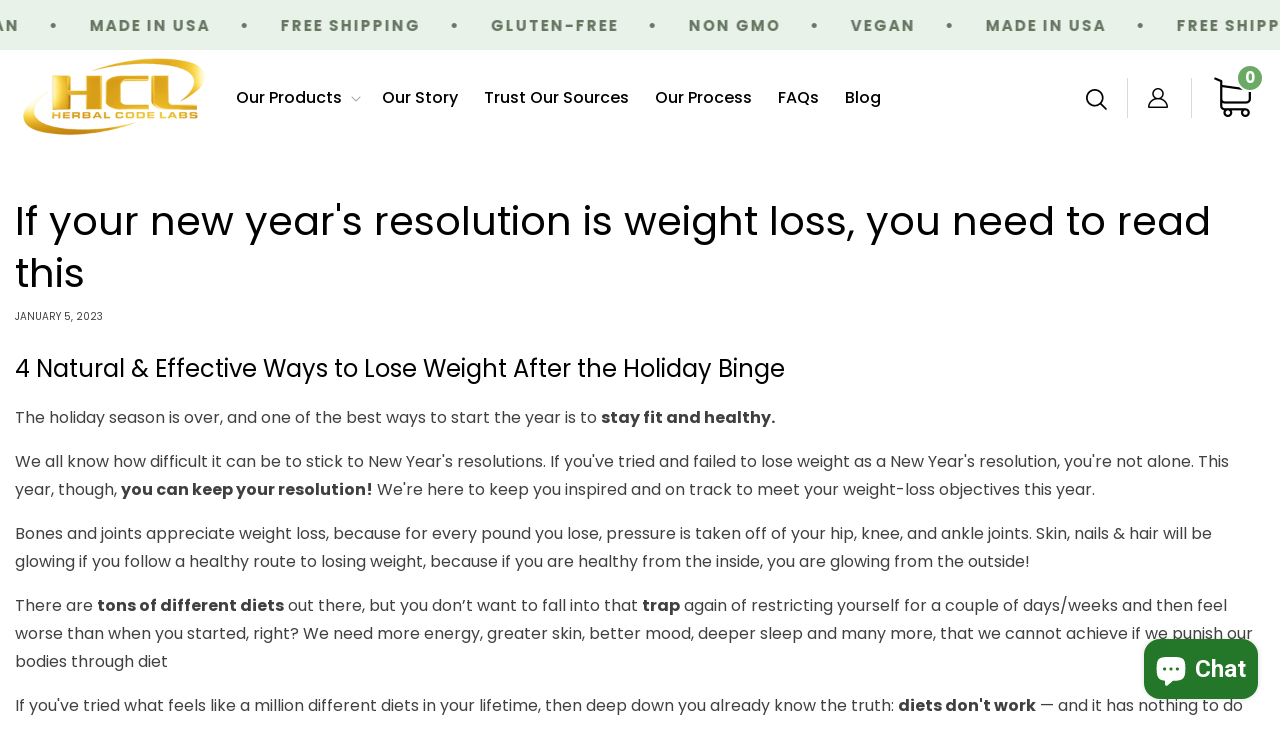

--- FILE ---
content_type: text/html; charset=utf-8
request_url: https://www.hclnutrition.com/blogs/news/if-your-new-years-resolution-is-weight-loss-you-need-to-read-this
body_size: 30751
content:
<!doctype html>
<html class="no-js" lang="en">
  <head>
    <meta name="google-site-verification" content="lBKMgkJel2F-QwvRa76jIH5Evx93Y8FHzp7RXDH8Dew">
<meta name="google-site-verification" content="pEURqiVMT_kQLTjY-ag27CX3tHaCCSBf88SbCTWAmJo" />
    <!-- Google Tag Manager -->
    <script>
      (function(w,d,s,l,i){w[l]=w[l]||[];w[l].push({'gtm.start':
      new Date().getTime(),event:'gtm.js'});var f=d.getElementsByTagName(s)[0],
      j=d.createElement(s),dl=l!='dataLayer'?'&l='+l:'';j.async=true;j.src=
      'https://www.googletagmanager.com/gtm.js?id='+i+dl;f.parentNode.insertBefore(j,f);
      })(window,document,'script','dataLayer','GTM-W9P7RBZ');
    </script>
    <!-- End Google Tag Manager -->

    <meta charset="utf-8">
    <meta http-equiv="X-UA-Compatible" content="IE=edge">
    <meta name="viewport" content="width=device-width,initial-scale=1">
    <meta name="theme-color" content="">
    <link rel="canonical" href="https://www.hclnutrition.com/blogs/news/if-your-new-years-resolution-is-weight-loss-you-need-to-read-this">
    <link rel="preconnect" href="https://cdn.shopify.com" crossorigin>
    <link rel="stylesheet" href="https://cdnjs.cloudflare.com/ajax/libs/slick-carousel/1.9.0/slick.min.css">
    <link
        rel="stylesheet"
        href="https://cdn.jsdelivr.net/npm/swiper@12/swiper-bundle.min.css"
      />
    <link rel="stylesheet" href="https://cdnjs.cloudflare.com/ajax/libs/font-awesome/4.7.0/css/font-awesome.css">
    <script src="https://ajax.googleapis.com/ajax/libs/jquery/3.7.1/jquery.min.js"></script>
    <meta name="HandheldFriendly" content="True">
    <meta name="MobileOptimized" content="320"><link rel="icon" type="image/png" href="//www.hclnutrition.com/cdn/shop/files/favicon_32x32.png?v=1644238389"><link rel="preconnect" href="https://fonts.shopifycdn.com" crossorigin><title>
      If your new year&#39;s resolution is weight loss, you need to read this
    
    </title>

    
      <meta name="description" content="4 Natural &amp;amp; Effective Ways to Lose Weight After the Holiday Binge The holiday season is over, and one of the best ways to start the year is to stay fit and healthy. We all know how difficult it can be to stick to New Year&#39;s resolutions. If you&#39;ve tried and failed to lose weight as a New Year&#39;s resolution, you&#39;re no">
    

    

<meta property="og:site_name" content="HCL HERBAL CODE LABS">
<meta property="og:url" content="https://www.hclnutrition.com/blogs/news/if-your-new-years-resolution-is-weight-loss-you-need-to-read-this">
<meta property="og:title" content="If your new year&#39;s resolution is weight loss, you need to read this">
<meta property="og:type" content="article">
<meta property="og:description" content="4 Natural &amp;amp; Effective Ways to Lose Weight After the Holiday Binge The holiday season is over, and one of the best ways to start the year is to stay fit and healthy. We all know how difficult it can be to stick to New Year&#39;s resolutions. If you&#39;ve tried and failed to lose weight as a New Year&#39;s resolution, you&#39;re no"><meta property="og:image" content="http://www.hclnutrition.com/cdn/shop/articles/weight.jpg?v=1672931369">
  <meta property="og:image:secure_url" content="https://www.hclnutrition.com/cdn/shop/articles/weight.jpg?v=1672931369">
  <meta property="og:image:width" content="1500">
  <meta property="og:image:height" content="996"><meta name="twitter:card" content="summary_large_image">
<meta name="twitter:title" content="If your new year&#39;s resolution is weight loss, you need to read this">
<meta name="twitter:description" content="4 Natural &amp;amp; Effective Ways to Lose Weight After the Holiday Binge The holiday season is over, and one of the best ways to start the year is to stay fit and healthy. We all know how difficult it can be to stick to New Year&#39;s resolutions. If you&#39;ve tried and failed to lose weight as a New Year&#39;s resolution, you&#39;re no">


    

    <script src="https://cdn.jsdelivr.net/npm/swiper@12/swiper-bundle.min.js"></script>
    <script src="//www.hclnutrition.com/cdn/shop/t/19/assets/global.js?v=176323094223609309911764199956" defer="defer"></script>
    <script src="https://cdnjs.cloudflare.com/ajax/libs/slick-carousel/1.9.0/slick.min.js"></script>    
    <link
      rel="stylesheet"
      href="https://cdnjs.cloudflare.com/ajax/libs/fancybox/3.5.7/jquery.fancybox.min.css"
      integrity="sha512-H9jrZiiopUdsLpg94A333EfumgUBpO9MdbxStdeITo+KEIMaNfHNvwyjjDJb+ERPaRS6DpyRlKbvPUasNItRyw=="
      crossorigin="anonymous"
      referrerpolicy="no-referrer"
    >

    <script src="//www.hclnutrition.com/cdn/shop/t/19/assets/custom.js?v=167726167001041701561764692735" defer="defer"></script>    

    <script>window.performance && window.performance.mark && window.performance.mark('shopify.content_for_header.start');</script><meta name="google-site-verification" content="lBKMgkJel2F-QwvRa76jIH5Evx93Y8FHzp7RXDH8Dew">
<meta name="facebook-domain-verification" content="ecn080iu0te9r9m3nkmicpibpzhwwi">
<meta id="shopify-digital-wallet" name="shopify-digital-wallet" content="/1934524531/digital_wallets/dialog">
<meta name="shopify-checkout-api-token" content="a5787722c0c8eb97d3743a40a613f131">
<meta id="in-context-paypal-metadata" data-shop-id="1934524531" data-venmo-supported="true" data-environment="production" data-locale="en_US" data-paypal-v4="true" data-currency="USD">
<link rel="alternate" type="application/atom+xml" title="Feed" href="/blogs/news.atom" />
<script async="async" src="/checkouts/internal/preloads.js?locale=en-US"></script>
<script id="shopify-features" type="application/json">{"accessToken":"a5787722c0c8eb97d3743a40a613f131","betas":["rich-media-storefront-analytics"],"domain":"www.hclnutrition.com","predictiveSearch":true,"shopId":1934524531,"locale":"en"}</script>
<script>var Shopify = Shopify || {};
Shopify.shop = "hclnutrition.myshopify.com";
Shopify.locale = "en";
Shopify.currency = {"active":"USD","rate":"1.0"};
Shopify.country = "US";
Shopify.theme = {"name":"Redesign by Michael \u0026 Nikita 2025","id":141117685875,"schema_name":"Dawn","schema_version":"3.0.0","theme_store_id":887,"role":"main"};
Shopify.theme.handle = "null";
Shopify.theme.style = {"id":null,"handle":null};
Shopify.cdnHost = "www.hclnutrition.com/cdn";
Shopify.routes = Shopify.routes || {};
Shopify.routes.root = "/";</script>
<script type="module">!function(o){(o.Shopify=o.Shopify||{}).modules=!0}(window);</script>
<script>!function(o){function n(){var o=[];function n(){o.push(Array.prototype.slice.apply(arguments))}return n.q=o,n}var t=o.Shopify=o.Shopify||{};t.loadFeatures=n(),t.autoloadFeatures=n()}(window);</script>
<script id="shop-js-analytics" type="application/json">{"pageType":"article"}</script>
<script defer="defer" async type="module" src="//www.hclnutrition.com/cdn/shopifycloud/shop-js/modules/v2/client.init-shop-cart-sync_BdyHc3Nr.en.esm.js"></script>
<script defer="defer" async type="module" src="//www.hclnutrition.com/cdn/shopifycloud/shop-js/modules/v2/chunk.common_Daul8nwZ.esm.js"></script>
<script type="module">
  await import("//www.hclnutrition.com/cdn/shopifycloud/shop-js/modules/v2/client.init-shop-cart-sync_BdyHc3Nr.en.esm.js");
await import("//www.hclnutrition.com/cdn/shopifycloud/shop-js/modules/v2/chunk.common_Daul8nwZ.esm.js");

  window.Shopify.SignInWithShop?.initShopCartSync?.({"fedCMEnabled":true,"windoidEnabled":true});

</script>
<script>(function() {
  var isLoaded = false;
  function asyncLoad() {
    if (isLoaded) return;
    isLoaded = true;
    var urls = ["https:\/\/chimpstatic.com\/mcjs-connected\/js\/users\/041d4adb2bac01b8d7e3281d4\/bfb234effc3cf0562b617f266.js?shop=hclnutrition.myshopify.com","https:\/\/cdn.one.store\/javascript\/dist\/1.0\/jcr-widget.js?account_id=shopify:hclnutrition.myshopify.com\u0026shop=hclnutrition.myshopify.com","https:\/\/sdks.automizely.com\/conversions\/v1\/conversions.js?app_connection_id=9a35ce0b365b4314a18a8bc89e853607\u0026mapped_org_id=acba5423d835e83715547751dfad904b_v1\u0026shop=hclnutrition.myshopify.com","https:\/\/cdn.nfcube.com\/b040d550ee8857dcb67c53f20a11052a.js?shop=hclnutrition.myshopify.com","https:\/\/cdn-app.sealsubscriptions.com\/shopify\/public\/js\/sealsubscriptions.js?shop=hclnutrition.myshopify.com","https:\/\/d1bu6z2uxfnay3.cloudfront.net\/storage\/scripts\/hclnutrition.myshopify.com.20231213061904.scripttag.js?shop=hclnutrition.myshopify.com","https:\/\/cdn.jsdelivr.net\/gh\/apphq\/slidecart-dist@master\/slidecarthq-forward.js?4\u0026shop=hclnutrition.myshopify.com","https:\/\/quizify.arhamcommerce.com\/js\/shortcode.js?shop=hclnutrition.myshopify.com","https:\/\/widgets.automizely.com\/reviews\/v1\/sdk.js?connection_id=509ed451141f412fb00af86c2c58684c\u0026mapped_org_id=acba5423d835e83715547751dfad904b_v1\u0026oid=5144938f8d5e4074a73d5dd71cc122e0\u0026shop=hclnutrition.myshopify.com","https:\/\/cdn-bundler.nice-team.net\/app\/js\/bundler.js?shop=hclnutrition.myshopify.com"];
    for (var i = 0; i < urls.length; i++) {
      var s = document.createElement('script');
      s.type = 'text/javascript';
      s.async = true;
      s.src = urls[i];
      var x = document.getElementsByTagName('script')[0];
      x.parentNode.insertBefore(s, x);
    }
  };
  if(window.attachEvent) {
    window.attachEvent('onload', asyncLoad);
  } else {
    window.addEventListener('load', asyncLoad, false);
  }
})();</script>
<script id="__st">var __st={"a":1934524531,"offset":-28800,"reqid":"6a4d7a73-6beb-4230-86b1-8e09e5b29311-1768961148","pageurl":"www.hclnutrition.com\/blogs\/news\/if-your-new-years-resolution-is-weight-loss-you-need-to-read-this","s":"articles-596417839219","u":"8d6480166113","p":"article","rtyp":"article","rid":596417839219};</script>
<script>window.ShopifyPaypalV4VisibilityTracking = true;</script>
<script id="captcha-bootstrap">!function(){'use strict';const t='contact',e='account',n='new_comment',o=[[t,t],['blogs',n],['comments',n],[t,'customer']],c=[[e,'customer_login'],[e,'guest_login'],[e,'recover_customer_password'],[e,'create_customer']],r=t=>t.map((([t,e])=>`form[action*='/${t}']:not([data-nocaptcha='true']) input[name='form_type'][value='${e}']`)).join(','),a=t=>()=>t?[...document.querySelectorAll(t)].map((t=>t.form)):[];function s(){const t=[...o],e=r(t);return a(e)}const i='password',u='form_key',d=['recaptcha-v3-token','g-recaptcha-response','h-captcha-response',i],f=()=>{try{return window.sessionStorage}catch{return}},m='__shopify_v',_=t=>t.elements[u];function p(t,e,n=!1){try{const o=window.sessionStorage,c=JSON.parse(o.getItem(e)),{data:r}=function(t){const{data:e,action:n}=t;return t[m]||n?{data:e,action:n}:{data:t,action:n}}(c);for(const[e,n]of Object.entries(r))t.elements[e]&&(t.elements[e].value=n);n&&o.removeItem(e)}catch(o){console.error('form repopulation failed',{error:o})}}const l='form_type',E='cptcha';function T(t){t.dataset[E]=!0}const w=window,h=w.document,L='Shopify',v='ce_forms',y='captcha';let A=!1;((t,e)=>{const n=(g='f06e6c50-85a8-45c8-87d0-21a2b65856fe',I='https://cdn.shopify.com/shopifycloud/storefront-forms-hcaptcha/ce_storefront_forms_captcha_hcaptcha.v1.5.2.iife.js',D={infoText:'Protected by hCaptcha',privacyText:'Privacy',termsText:'Terms'},(t,e,n)=>{const o=w[L][v],c=o.bindForm;if(c)return c(t,g,e,D).then(n);var r;o.q.push([[t,g,e,D],n]),r=I,A||(h.body.append(Object.assign(h.createElement('script'),{id:'captcha-provider',async:!0,src:r})),A=!0)});var g,I,D;w[L]=w[L]||{},w[L][v]=w[L][v]||{},w[L][v].q=[],w[L][y]=w[L][y]||{},w[L][y].protect=function(t,e){n(t,void 0,e),T(t)},Object.freeze(w[L][y]),function(t,e,n,w,h,L){const[v,y,A,g]=function(t,e,n){const i=e?o:[],u=t?c:[],d=[...i,...u],f=r(d),m=r(i),_=r(d.filter((([t,e])=>n.includes(e))));return[a(f),a(m),a(_),s()]}(w,h,L),I=t=>{const e=t.target;return e instanceof HTMLFormElement?e:e&&e.form},D=t=>v().includes(t);t.addEventListener('submit',(t=>{const e=I(t);if(!e)return;const n=D(e)&&!e.dataset.hcaptchaBound&&!e.dataset.recaptchaBound,o=_(e),c=g().includes(e)&&(!o||!o.value);(n||c)&&t.preventDefault(),c&&!n&&(function(t){try{if(!f())return;!function(t){const e=f();if(!e)return;const n=_(t);if(!n)return;const o=n.value;o&&e.removeItem(o)}(t);const e=Array.from(Array(32),(()=>Math.random().toString(36)[2])).join('');!function(t,e){_(t)||t.append(Object.assign(document.createElement('input'),{type:'hidden',name:u})),t.elements[u].value=e}(t,e),function(t,e){const n=f();if(!n)return;const o=[...t.querySelectorAll(`input[type='${i}']`)].map((({name:t})=>t)),c=[...d,...o],r={};for(const[a,s]of new FormData(t).entries())c.includes(a)||(r[a]=s);n.setItem(e,JSON.stringify({[m]:1,action:t.action,data:r}))}(t,e)}catch(e){console.error('failed to persist form',e)}}(e),e.submit())}));const S=(t,e)=>{t&&!t.dataset[E]&&(n(t,e.some((e=>e===t))),T(t))};for(const o of['focusin','change'])t.addEventListener(o,(t=>{const e=I(t);D(e)&&S(e,y())}));const B=e.get('form_key'),M=e.get(l),P=B&&M;t.addEventListener('DOMContentLoaded',(()=>{const t=y();if(P)for(const e of t)e.elements[l].value===M&&p(e,B);[...new Set([...A(),...v().filter((t=>'true'===t.dataset.shopifyCaptcha))])].forEach((e=>S(e,t)))}))}(h,new URLSearchParams(w.location.search),n,t,e,['guest_login'])})(!0,!0)}();</script>
<script integrity="sha256-4kQ18oKyAcykRKYeNunJcIwy7WH5gtpwJnB7kiuLZ1E=" data-source-attribution="shopify.loadfeatures" defer="defer" src="//www.hclnutrition.com/cdn/shopifycloud/storefront/assets/storefront/load_feature-a0a9edcb.js" crossorigin="anonymous"></script>
<script data-source-attribution="shopify.dynamic_checkout.dynamic.init">var Shopify=Shopify||{};Shopify.PaymentButton=Shopify.PaymentButton||{isStorefrontPortableWallets:!0,init:function(){window.Shopify.PaymentButton.init=function(){};var t=document.createElement("script");t.src="https://www.hclnutrition.com/cdn/shopifycloud/portable-wallets/latest/portable-wallets.en.js",t.type="module",document.head.appendChild(t)}};
</script>
<script data-source-attribution="shopify.dynamic_checkout.buyer_consent">
  function portableWalletsHideBuyerConsent(e){var t=document.getElementById("shopify-buyer-consent"),n=document.getElementById("shopify-subscription-policy-button");t&&n&&(t.classList.add("hidden"),t.setAttribute("aria-hidden","true"),n.removeEventListener("click",e))}function portableWalletsShowBuyerConsent(e){var t=document.getElementById("shopify-buyer-consent"),n=document.getElementById("shopify-subscription-policy-button");t&&n&&(t.classList.remove("hidden"),t.removeAttribute("aria-hidden"),n.addEventListener("click",e))}window.Shopify?.PaymentButton&&(window.Shopify.PaymentButton.hideBuyerConsent=portableWalletsHideBuyerConsent,window.Shopify.PaymentButton.showBuyerConsent=portableWalletsShowBuyerConsent);
</script>
<script data-source-attribution="shopify.dynamic_checkout.cart.bootstrap">document.addEventListener("DOMContentLoaded",(function(){function t(){return document.querySelector("shopify-accelerated-checkout-cart, shopify-accelerated-checkout")}if(t())Shopify.PaymentButton.init();else{new MutationObserver((function(e,n){t()&&(Shopify.PaymentButton.init(),n.disconnect())})).observe(document.body,{childList:!0,subtree:!0})}}));
</script>
<link id="shopify-accelerated-checkout-styles" rel="stylesheet" media="screen" href="https://www.hclnutrition.com/cdn/shopifycloud/portable-wallets/latest/accelerated-checkout-backwards-compat.css" crossorigin="anonymous">
<style id="shopify-accelerated-checkout-cart">
        #shopify-buyer-consent {
  margin-top: 1em;
  display: inline-block;
  width: 100%;
}

#shopify-buyer-consent.hidden {
  display: none;
}

#shopify-subscription-policy-button {
  background: none;
  border: none;
  padding: 0;
  text-decoration: underline;
  font-size: inherit;
  cursor: pointer;
}

#shopify-subscription-policy-button::before {
  box-shadow: none;
}

      </style>
<script id="sections-script" data-sections="header,footer" defer="defer" src="//www.hclnutrition.com/cdn/shop/t/19/compiled_assets/scripts.js?v=6940"></script>
<script>window.performance && window.performance.mark && window.performance.mark('shopify.content_for_header.end');</script>


    <style data-shopify>
      @font-face {
  font-family: Poppins;
  font-weight: 400;
  font-style: normal;
  font-display: swap;
  src: url("//www.hclnutrition.com/cdn/fonts/poppins/poppins_n4.0ba78fa5af9b0e1a374041b3ceaadf0a43b41362.woff2") format("woff2"),
       url("//www.hclnutrition.com/cdn/fonts/poppins/poppins_n4.214741a72ff2596839fc9760ee7a770386cf16ca.woff") format("woff");
}

      @font-face {
  font-family: Poppins;
  font-weight: 700;
  font-style: normal;
  font-display: swap;
  src: url("//www.hclnutrition.com/cdn/fonts/poppins/poppins_n7.56758dcf284489feb014a026f3727f2f20a54626.woff2") format("woff2"),
       url("//www.hclnutrition.com/cdn/fonts/poppins/poppins_n7.f34f55d9b3d3205d2cd6f64955ff4b36f0cfd8da.woff") format("woff");
}

      @font-face {
  font-family: Poppins;
  font-weight: 400;
  font-style: italic;
  font-display: swap;
  src: url("//www.hclnutrition.com/cdn/fonts/poppins/poppins_i4.846ad1e22474f856bd6b81ba4585a60799a9f5d2.woff2") format("woff2"),
       url("//www.hclnutrition.com/cdn/fonts/poppins/poppins_i4.56b43284e8b52fc64c1fd271f289a39e8477e9ec.woff") format("woff");
}

      @font-face {
  font-family: Poppins;
  font-weight: 700;
  font-style: italic;
  font-display: swap;
  src: url("//www.hclnutrition.com/cdn/fonts/poppins/poppins_i7.42fd71da11e9d101e1e6c7932199f925f9eea42d.woff2") format("woff2"),
       url("//www.hclnutrition.com/cdn/fonts/poppins/poppins_i7.ec8499dbd7616004e21155106d13837fff4cf556.woff") format("woff");
}

      @font-face {
  font-family: Poppins;
  font-weight: 400;
  font-style: normal;
  font-display: swap;
  src: url("//www.hclnutrition.com/cdn/fonts/poppins/poppins_n4.0ba78fa5af9b0e1a374041b3ceaadf0a43b41362.woff2") format("woff2"),
       url("//www.hclnutrition.com/cdn/fonts/poppins/poppins_n4.214741a72ff2596839fc9760ee7a770386cf16ca.woff") format("woff");
}


      :root {
        --font-body-family: Poppins, sans-serif;
        --font-body-style: normal;
        --font-body-weight: 400;

        --font-heading-family: Poppins, sans-serif;
        --font-heading-style: normal;
        --font-heading-weight: 400;

        --font-body-scale: 1.0;
        --font-heading-scale: 1.0;

        --color-base-text: 0, 0, 0;
        --color-shadow: 0, 0, 0;
        --color-base-background-1: 255, 255, 255;
        --color-base-background-2: 0, 0, 0;
        --color-base-solid-button-labels: 255, 255, 255;
        --color-base-outline-button-labels: 255, 255, 255;
        --color-base-accent-1: 36, 118, 41;
        --color-base-accent-2: 255, 255, 255;
        --payment-terms-background-color: #FFFFFF;

        --gradient-base-background-1: #FFFFFF;
        --gradient-base-background-2: rgba(0,0,0,0);
        --gradient-base-accent-1: #247629;
        --gradient-base-accent-2: #ffffff;

        --media-padding: px;
        --media-border-opacity: 0.05;
        --media-border-width: 1px;
        --media-radius: 0px;
        --media-shadow-opacity: 0.0;
        --media-shadow-horizontal-offset: 0px;
        --media-shadow-vertical-offset: 0px;
        --media-shadow-blur-radius: 0px;

        --page-width: 120rem;
        --page-width-margin: 0rem;

        --card-image-padding: 0.0rem;
        --card-corner-radius: 0.0rem;
        --card-text-alignment: center;
        --card-border-width: 0.0rem;
        --card-border-opacity: 0.0;
        --card-shadow-opacity: 0.1;
        --card-shadow-horizontal-offset: 0.0rem;
        --card-shadow-vertical-offset: 0.0rem;
        --card-shadow-blur-radius: 0.0rem;

        --badge-corner-radius: 4.0rem;

        --popup-border-width: 1px;
        --popup-border-opacity: 0.1;
        --popup-corner-radius: 0px;
        --popup-shadow-opacity: 0.0;
        --popup-shadow-horizontal-offset: 0px;
        --popup-shadow-vertical-offset: 0px;
        --popup-shadow-blur-radius: 0px;

        --drawer-border-width: 1px;
        --drawer-border-opacity: 0.1;
        --drawer-shadow-opacity: 0.0;
        --drawer-shadow-horizontal-offset: 0px;
        --drawer-shadow-vertical-offset: 0px;
        --drawer-shadow-blur-radius: 0px;

        --spacing-sections-desktop: 48px;
        --spacing-sections-mobile: 34px;

        --grid-desktop-vertical-spacing: 16px;
        --grid-desktop-horizontal-spacing: 28px;
        --grid-mobile-vertical-spacing: 8px;
        --grid-mobile-horizontal-spacing: 14px;

        --text-boxes-border-opacity: 0.0;
        --text-boxes-border-width: 0px;
        --text-boxes-radius: 0px;
        --text-boxes-shadow-opacity: 0.0;
        --text-boxes-shadow-horizontal-offset: 0px;
        --text-boxes-shadow-vertical-offset: 0px;
        --text-boxes-shadow-blur-radius: 0px;

        --buttons-radius: 24px;
        --buttons-radius-outset: 26px;
        --buttons-border-width: 0px;
        --buttons-border-opacity: 0.0;
        --buttons-shadow-opacity: 0.15;
        --buttons-shadow-horizontal-offset: 12px;
        --buttons-shadow-vertical-offset: 8px;
        --buttons-shadow-blur-radius: 20px;
        --buttons-border-offset: 0.3px;

        
        --inputs-radius: 30px;
        --inputs-border-width: 1px;
        --inputs-border-opacity: 0.55;
        --inputs-shadow-opacity: 0.0;
        --inputs-shadow-horizontal-offset: 0px;
        --inputs-margin-offset: 0px;
        --inputs-shadow-vertical-offset: 0px;
        --inputs-shadow-blur-radius: 0px;
        --inputs-radius-outset: 0px;

        --variant-pills-radius: 14px;
        --variant-pills-border-width: 2px;
        --variant-pills-border-opacity: 0.55;
        --variant-pills-shadow-opacity: 0.0;
        --variant-pills-shadow-horizontal-offset: -4px;
        --variant-pills-shadow-vertical-offset: 0px;
        --variant-pills-shadow-blur-radius: 0px;
      }

      *,
      *::before,
      *::after {
        box-sizing: inherit;
      }

      html {
        box-sizing: border-box;
        font-size: calc(var(--font-body-scale) * 62.5%);
        height: 100%;
      }

      body {
        display: grid;
        grid-template-rows: auto auto 1fr auto;
        grid-template-columns: 100%;
        min-height: 100%;
        margin: 0;
        font-size: 1.5rem;
        letter-spacing:0;
        line-height: calc(1 + 0.8 / var(--font-body-scale));
        font-family: var(--font-body-family);
        font-style: var(--font-body-style);
        font-weight: var(--font-body-weight);
      }

      @media screen and (min-width: 750px) {
        body {
          font-size: 1.6rem;
        }
      }
    </style>

    <link href="//www.hclnutrition.com/cdn/shop/t/19/assets/base.css?v=141656296479663050971764698123" rel="stylesheet" type="text/css" media="all" />
    <link href="//www.hclnutrition.com/cdn/shop/t/19/assets/owl.carousel.css?v=162882286758567928421762690201" rel="stylesheet" type="text/css" media="all" />
    <link href="//www.hclnutrition.com/cdn/shop/t/19/assets/style.scss.css?v=63015836644456294611762690201" rel="stylesheet" type="text/css" media="all" />
    <link href="//www.hclnutrition.com/cdn/shop/t/19/assets/custom.css?v=8258335072922717011766857106" rel="stylesheet" type="text/css" media="all" />
    <link href="//www.hclnutrition.com/cdn/shop/t/19/assets/marque.css?v=68816955193137201151762690201" rel="stylesheet" type="text/css" media="all" /> 
    <link href="//www.hclnutrition.com/cdn/shop/t/19/assets/popup.css?v=58434228077117850671762690201" rel="stylesheet" type="text/css" media="all" />
    <link href="//www.hclnutrition.com/cdn/shop/t/19/assets/aos.css?v=171440860698160758581762690201" rel="stylesheet" type="text/css" media="all" />
<link rel="preload" as="font" href="//www.hclnutrition.com/cdn/fonts/poppins/poppins_n4.0ba78fa5af9b0e1a374041b3ceaadf0a43b41362.woff2" type="font/woff2" crossorigin><link rel="preload" as="font" href="//www.hclnutrition.com/cdn/fonts/poppins/poppins_n4.0ba78fa5af9b0e1a374041b3ceaadf0a43b41362.woff2" type="font/woff2" crossorigin><link
        rel="stylesheet"
        href="//www.hclnutrition.com/cdn/shop/t/19/assets/component-predictive-search.css?v=165644661289088488651762690201"
        media="print"
        onload="this.media='all'"
      ><script>
      document.documentElement.className = document.documentElement.className.replace('no-js', 'js');
      if (Shopify.designMode) {
        document.documentElement.classList.add('shopify-design-mode');
      }
    </script>

    <!-- RYVIU APP :: Settings global -->
    <script>
      var ryviu_global_settings = {"form":{"showTitle":true,"titleForm":"Rate Us","titleName":"Your Name","colorInput":"#464646","colorTitle":"#696969","noticeName":"Your name is required field","titleEmail":"Your Email","autoPublish":true,"colorNotice":"#dd2c00","colorSubmit":"#ffffff","noticeEmail":"Your email is required and valid email","titleSubmit":"Submit Your Review","titleSubject":"Review Title","titleSuccess":"Thank you! Your review is submited.","colorStarForm":"#ececec","noticeSubject":"Title is required field","showtitleForm":true,"titleMessenger":"Review Content","noticeMessenger":"Your review is required field","placeholderName":"John Smith","starActivecolor":"#fdbc00","backgroundSubmit":"#00aeef","placeholderEmail":"example@yourdomain.com","placeholderSubject":"Look great","placeholderMessenger":"Write something","loadAfterContentLoaded":true},"questions":{"by_text":"Author","of_text":"of","on_text":"on","des_form":"Ask a question to the community here","name_form":"Your Name","email_form":"Your E-Mail Adresse","input_text":"Have a question? Search for answers","title_form":"No answer found?","answer_form":"Your answers","answer_text":"Answer question","newest_text":"Latest New","notice_form":"Complete before submitting","submit_form":"Send a question","helpful_text":"Most helpful","showing_text":"Show","question_form":"Your question","titleCustomer":"","community_text":"Ask the community here","questions_text":"questions","title_answer_form":"Answer question","ask_community_text":"Ask the community","submit_answer_form":"Send a reply","write_question_text":"Ask a question","question_answer_form":"Question","placeholder_answer_form":"Answer is a required field!","placeholder_question_form":"Question is a required field!"},"review_widget":{"star":1,"style":"style2","title":true,"ofText":"of","tstar1":"Terrible","tstar2":"Poor","tstar3":"Average","tstar4":"Very Good","tstar5":"Excellent","nostars":false,"nowrite":false,"hideFlag":false,"hidedate":false,"noavatar":false,"noreview":true,"order_by":"late","showText":"Show:","showspam":true,"noReviews":"No reviews","outofText":"out of","random_to":20,"ryplyText":"Comment","starStyle":"style1","starcolor":"#e6e6e6","starsText":"stars","colorTitle":"#6c8187","colorWrite":"#ffffff","customDate":"dd\/MM\/yy","dateSelect":"dateDefaut","helpulText":"Is this helpful?","latestText":"Latest","nolastname":false,"oldestText":"Oldest","paddingTop":"0","reviewText":"review","sortbyText":"Sort by:","starHeight":13,"titleWrite":"Write a review","borderColor":"#ffffff","borderStyle":"solid","borderWidth":"0","colorAvatar":"#f8f8f8","firstReview":"Write a first review now","paddingLeft":"0","random_from":0,"reviewsText":"reviews","showingText":"Showing","disableReply":false,"paddingRight":"0","payment_type":"Monthly","textVerified":"Verified Purchase","colorVerified":"#05d92d","disableHelpul":false,"disableWidget":false,"paddingBottom":"0","titleCustomer":"Customer Reviews","filter_reviews":"all","backgroundRyviu":"transparent","backgroundWrite":"#ffb102","disablePurchase":false,"starActiveStyle":"style1","starActivecolor":"#fdbc00","show_title_customer":false,"filter_reviews_local":"US"},"design_settings":{"date":"timeago","sort":"late","showing":30,"timeAgo":true,"url_shop":"www.hclnutrition.com","colection":true,"no_number":false,"no_review":true,"defautDate":"timeago","defaultDate":"timeago","client_theme":"carousel","verify_reply":true,"verify_review":true,"reviews_per_page":5}};
    </script>
    <!-- RYVIU APP -->
    <meta name="p:domain_verify" content="878dc99335baaea92a297b5a99de4317">

    <script>var loox_global_hash = '1663688011022';</script><style>.loox-reviews-default { max-width: 1200px; margin: 0 auto; }.loox-rating .loox-icon { color:#000000; }</style>

    
  <!-- BEGIN app block: shopify://apps/lai-product-reviews/blocks/appBlockEmbed/cad3c6c6-329e-4416-ba74-b79359b5b6e1 -->
<script>
    function getUrlParameterExt(sParam) {
        let sPageURL = window.location.search.substring(1);
        let sURLVariables= sPageURL.split('&');
        let sParameterName;
        let i;
        for (i = 0; i < sURLVariables.length; i++) {
            sParameterName = sURLVariables[i].split('=');

            if (sParameterName[0] === sParam) {
                return sParameterName[1] === undefined ? true : decodeURIComponent(reFixParamUrlFromMailExt(sParameterName[1]));
            }
        }
    };
    function reFixParamUrlFromMailExt(value) {
        return value ? value.replace(/\+/g, ' ') : value;
    };
    var scmCustomDataExt= {};
    if(getUrlParameterExt('lai-test') == '1'){
        scmCustomDataExt= {
            'cdn' : 'https://reviews-importer.test',
            'minJs' : false
        }
        var laiScriptTagGlobal =  {
            "url" : "https://reviews-importer.test/js/frontend/version-14/reviews-scripttag.js?version=4"
        };
    }
</script>
<!-- BEGIN app snippet: lang --><script>
    var scmCustomData = (typeof scmCustomData == "undefined" || scmCustomData == null) ? null : scmCustomData;
    var scmLanguage = (typeof scmLanguage == "undefined" || scmLanguage == null) ? `
  {
    "box_reviews": {
      "title_info": "Customer reviews",
      "average_info": "out of 5",
      "before_number": "Based on ",
      "after_number": " reviews",
      "all_reviews": "All reviews",
        "highlight_tab": "Reviews for other products",
      "reviews_tab": "Reviews"
    },
    "box_write": {
      "title_write": "Write a review",
      "before_star": "Your rating",
      "input_name": "Your name",
      "input_email": "Your email",
      "input_text_area": "Enter your feedback here",
      "input_photo": "Add photo",
      "button_write": "Submit review",
      "write_cancel": "Cancel",
      "message_error_character": "Please replace the &#39;&lt;,&gt;&#39; character with the equivalent character",
      "message_error_file_upload": "Please upload a file smaller than 4MB.",
      "message_error_video_upload": "Please upload a video file smaller than 50MB",
      "message_error_type_media_upload": "Not support this file.",
      "message_success": "Thank you!",
      "message_fail": "Submitted unsuccessfully!",
       "purchase_to_leave_reviews": "Please make a purchase by this email address to leave us reviews.",
      "log_in_to_leave_reviews": "Please log in and use one email address that made a purchase to this store to leave us a review.",
      "purchase_to_a_specific_product": "Please make a purchase for this product by this email address to leave us reviews."
    },
    "reviews_list": {
      "view_product": "See product",
      "read_more": "Read more",
      "helpful": "Translation missing: en.smart_aliexpress_review.reviews_list.helpful",
      "reply": "replied",
      "button_load_more": "Load more",
      "purchased": "Purchased"
    },
    "sort_box" : {
        "reviews": "Sort reviews",
        "content": "Sort by content",
        "pictures": "Sort by photo",
        "date": "Sort by date",
        "rating": "Sort by rate"
    },
    "empty_page" : {
        "title": "Customer reviews",
        "des": "This product has no review. Be the first one to review it"
    },
    "thank_you" : {
        "title": "Your review has been submitted!",
        "des": "This message will automatically close in 8 seconds."
    },
    "discount": {
      "title": "Use the following discount code for {{discount_value}} off your next purchase",
      "des": "We&#39;ll also send it by email",
      "action": "Continue",
      "badge": "Get discount {{discount_value}} off",
      "coupon_waiting_message": "Thank you for reviewing our product. The discount code will be sent to your email once the review is approved.",
      "photo": "Upload photo reviews to get {{discount_value}} off discount instantly!"
    },
    "qa": {
        "qaAnswerField": "Your answer",
        "qaQuestionField": "Your question",
        "qaTitle": "Questions",
        "qaFormTitle": "Ask a question",
        "qaQuestionTitle": "Question:",
        "qaAnswerTitle": "Answer:",
        "qaStoreOwnerBadge": "Store owner",
        "qaPastBuyerBadge": "Past customer",
        "qaSuccessMessage": "Thank you!",
        "qaFailMessage": "Submitted unsuccessfully!",
        "qaAskQuestionBtn": "Ask a question",
        "qaSubmitQuestionBtn": "Submit question",
        "qaSubmitAnswerBtn": "Submit answer",
        "qaReplyBtn": "Reply",
        "qaLoadMoreAnswerBtn": "See more answers"
    }
  }` : scmLanguage;
</script><!-- END app snippet -->
<!-- BEGIN app snippet: appBlockEmbedVersion14 --><meta id="scm-reviews-shopSetting" data-shop='{"hasCssCustom":true,"starColor":"#26931a","starStyle":"star","textPrimary":"#1f2021","textSecondary":"#a3a3a3","font":"Poppins","width":"1140px","reviewBg":"#ffffff","sort":"date","jsonLd":true,"itemPerLoad":5,"showVote":false,"voteColor":"#FF9C00","header_headerQuickLayout":"default-2","header_showStatistic":true,"header_avgRatingShape":"square","header_avgRatingColor":"#26931a","header_starArrange":"vertical","header_writeReviewBtnShape":"square","header_writeReviewBtnColor":"#26931a","header_writeReviewBtnTextColor":"#ffffff","header_submitBtnShape":"square","header_submitBtnColor":"#26931a","header_submitBtnTextColor":"#ffffff","header_reviewForm":false,"header_reviewFormat":"toggle","body_customerName":"full","body_customerAvatarShape":"round","body_customerAvatarDisplay":"text","body_verifyBadge":true,"body_verifyBadgeColor":"#1f2021","body_showFlag":true,"body_flag":"retangle","body_layout":"grid","body_bodyQuickLayout":"default-2","body_reviewPhoto":true,"body_date":true,"body_dateFormat":"MM-dd-yyyy","body_contentAlign":"left","body_bgReview":"#ffffff","lazyLoad":false,"isLimitContent":false,"limitContentCharacters":500,"highlightTabEnabled":false,"paginationType":"load-more","show_2_widget":true,"custom":false,"twoColumnsOnMobile":true,"hiddenNoneReviews":true,"useAutoRTL":true,"starRating_color":null,"starRating_SingularReview":"{{n}} review","starRating_PluralReview":"{{n}} reviews","starRating_EmptyReview":"No review","starRating_showText":false,"starRating_hideIfNoReviews":false,"showHiddenStar":"0","popSetting":{"state":false,"source":[],"clickType":"product","clickValue":"","rating":5,"photo":false,"content":false,"initialDelay":10,"delayBetween":10,"displayTime":5,"maxPopups":5,"repeatAfter":10,"pages":[],"position":"bottom-left","format":"horizontal","backgroundType":"solid","backgroundValue":"#5b69c3","starColor":"#fc9d01","showDate":true,"textFont":"Nunito Sans","textColor":"#ffffff","hideMobile":false},"popEnabled":false,"homepage_type":"default-4","homepage_layout":"grid","homepage_slider":true,"homepage_desktopItems":3,"homepage_smallDesktopItems":3,"homepage_tabletItems":2,"homepage_mobileItems":1,"homepage_autoSlider":false,"homepage_delaySlider":2000,"showSubmitImage":true,"checkSortReview":true,"canUseReviewPerLoad":true,"videosPerReview":true,"videoEnabled":true,"shopPlan":{"grid":true,"testimonial":true,"gallery":true,"cardCarousel":true,"highlight":true,"pop":true},"discountEnabled":false,"discountValue":"15%","loginRequireEnabled":false,"orderRequireEnabled":false,"orderProductRequireEnabled":false,"version":244,"minJs":true,"versionLiquid":"14","hostServer":"https:\/\/store.laireviews.com","hostLoadMore":"https:\/\/store.laireviews.com","host":"https:\/\/d1bu6z2uxfnay3.cloudfront.net","versionUpdate":"20251126014308","last_updated":false,"maxUploadFileSize":2,"showWatermark":false,"widgets":{"grid":{"layout":"default-2","itemPerLoadLayout":10,"source":"homePage"},"cardCarousel":{"layout":"default-2","source":"homePage","delay":2000,"auto_run":false},"testimonial":{"source":"homePage","delay":2000,"auto_run":false},"gallery":{"source":"happyPage"}},"groups":{"homePage":{"default":true,"includePhoto":false,"includeContent":false,"enabled":false},"happyPage":{"default":true,"includePhoto":true,"includeContent":false,"enabled":false},"highlightProductPage":{"default":true,"includePhoto":false,"includeContent":true,"enabled":false}},"customForms":[]}' data-qa-setting='{"qaEnabled":false,"qaIsOnlyShopCanAnswer":false,"qaStoreOwnerName":"Store owner","qaAnswersPerLoad":3,"qaQuestionsPerLoad":3,"qaAnswerCardBgColor":"#f6f6f6","qaPastBuyerBadgeColor":"#333333","qaStoreOwnerBadgeColor":"#8","qaAnswerCardLeftBorderColor":"#e5e5e5","qaAnswerCardLeftBorderWidth":"5px"}'>
<script>
    var dataShop=[];
    
        dataShop[`languages`]= `{"en":{"locale":"en","value":{"smartify_reviews_app_text":{"sort_box":{"date":"Sort by date","content":"Sort by content","reviews":"Sort reviews","pictures":"Sort by photo","rating":"Sort by rating"},"box_write":{"input_name":"Your name","before_star":"Your rating","input_email":"Your email","input_photo":"ADD PHOTO","title_write":"Write A Review","button_write":"Submit Review","message_fail":"Submitted unsuccessfully!","write_cancel":"Cancel","input_text_area":"Enter your feedback here","message_success":"Thank you!","message_error_character":"Please replace the '\u003c,\u003e' character with the equivalent character","message_error_file_upload":"Please upload a file smaller than 2MB.","message_error_video_upload":"Please upload a video file smaller than 50MB","message_error_type_media_upload":"Not support this file.","purchase_to_leave_reviews":"Please make a purchase by this email address to leave us reviews.","log_in_to_leave_reviews":"Please login to an account to leave us reviews.","purchase_to_a_specific_product":"Please make a purchase for this product by this email address to leave us reviews."},"thank_you":{"des":"This message will automatically close in 8 seconds.","title":"Your review has been submitted!"},"empty_page":{"des":"This product has no review. Be the first one to review it","title":"Customer Reviews"},"box_reviews":{"title_info":"Customer reviews","all_reviews":"All reviews","after_number":"reviews","average_info":"out of 5","before_number":"Based on ","highlight_tab":"Reviews for other products","reviews_tab":"Reviews"},"reviews_list":{"reply":"Shop owner replied:","read_more":"Read more","view_product":"See product","button_load_more":"Load more","purchased":"Purchased"},"discount":{"action":"Continue","badge":"Get {{discount_value}} off","des":"We'll also send it by email","photo":"Upload photo reviews to get {{discount_value}} off discount instantly","title":"Use the following discount code for {{discount_value}} off your next purchase","coupon_waiting_message":"Thank you for reviewing our product. The discount code will be sent to your email once the review is approved."},"qa":{"qaAnswerField":"Your answer","qaQuestionField":"Your question","qaTitle":"Questions","qaFormTitle":"Ask a question","qaQuestionTitle":"Question:","qaAnswerTitle":"Answer:","qaStoreOwnerBadge":"Store owner","qaPastBuyerBadge":"Past customer","qaSuccessMessage":"Thank you!","qaFailMessage":"Submitted unsuccessfully!","qaAskQuestionBtn":"Ask a question","qaSubmitQuestionBtn":"Submit question","qaSubmitAnswerBtn":"Submit answer","qaReplyBtn":"Reply","qaLoadMoreAnswerBtn":"See more answers"}}},"active":false}}`;
    
        dataShop[`qaSetting`]= `{"qaEnabled":false,"qaIsOnlyShopCanAnswer":false,"qaStoreOwnerName":"Store owner","qaAnswersPerLoad":3,"qaQuestionsPerLoad":3,"qaAnswerCardBgColor":"#f6f6f6","qaPastBuyerBadgeColor":"#333333","qaStoreOwnerBadgeColor":"#8","qaAnswerCardLeftBorderColor":"#e5e5e5","qaAnswerCardLeftBorderWidth":"5px"}`;
    
        dataShop[`shop_info_setting`]= `{"hasCssCustom":true,"starColor":"#26931a","starStyle":"star","textPrimary":"#1f2021","textSecondary":"#a3a3a3","font":"Poppins","width":"1140px","reviewBg":"#ffffff","sort":"date","jsonLd":true,"itemPerLoad":5,"showVote":false,"voteColor":"#FF9C00","header_headerQuickLayout":"default-2","header_showStatistic":true,"header_avgRatingShape":"square","header_avgRatingColor":"#26931a","header_starArrange":"vertical","header_writeReviewBtnShape":"square","header_writeReviewBtnColor":"#26931a","header_writeReviewBtnTextColor":"#ffffff","header_submitBtnShape":"square","header_submitBtnColor":"#26931a","header_submitBtnTextColor":"#ffffff","header_reviewForm":false,"header_reviewFormat":"toggle","body_customerName":"full","body_customerAvatarShape":"round","body_customerAvatarDisplay":"text","body_verifyBadge":true,"body_verifyBadgeColor":"#1f2021","body_showFlag":true,"body_flag":"retangle","body_layout":"grid","body_bodyQuickLayout":"default-2","body_reviewPhoto":true,"body_date":true,"body_dateFormat":"MM-dd-yyyy","body_contentAlign":"left","body_bgReview":"#ffffff","lazyLoad":false,"isLimitContent":false,"limitContentCharacters":500,"highlightTabEnabled":false,"paginationType":"load-more","show_2_widget":true,"custom":false,"twoColumnsOnMobile":true,"hiddenNoneReviews":true,"useAutoRTL":true,"starRating_color":null,"starRating_SingularReview":"{{n}} review","starRating_PluralReview":"{{n}} reviews","starRating_EmptyReview":"No review","starRating_showText":false,"starRating_hideIfNoReviews":false,"showHiddenStar":"0","popSetting":{"state":false,"source":[],"clickType":"product","clickValue":"","rating":5,"photo":false,"content":false,"initialDelay":10,"delayBetween":10,"displayTime":5,"maxPopups":5,"repeatAfter":10,"pages":[],"position":"bottom-left","format":"horizontal","backgroundType":"solid","backgroundValue":"#5b69c3","starColor":"#fc9d01","showDate":true,"textFont":"Nunito Sans","textColor":"#ffffff","hideMobile":false},"popEnabled":false,"homepage_type":"default-4","homepage_layout":"grid","homepage_slider":true,"homepage_desktopItems":3,"homepage_smallDesktopItems":3,"homepage_tabletItems":2,"homepage_mobileItems":1,"homepage_autoSlider":false,"homepage_delaySlider":2000,"showSubmitImage":true,"checkSortReview":true,"canUseReviewPerLoad":true,"videosPerReview":true,"videoEnabled":true,"shopPlan":{"grid":true,"testimonial":true,"gallery":true,"cardCarousel":true,"highlight":true,"pop":true},"discountEnabled":false,"discountValue":"15%","loginRequireEnabled":false,"orderRequireEnabled":false,"orderProductRequireEnabled":false,"version":244,"minJs":true,"versionLiquid":"14","hostServer":"https:\/\/store.laireviews.com","hostLoadMore":"https:\/\/store.laireviews.com","host":"https:\/\/d1bu6z2uxfnay3.cloudfront.net","versionUpdate":"20251126014308","last_updated":false,"maxUploadFileSize":2,"showWatermark":false,"widgets":{"grid":{"layout":"default-2","itemPerLoadLayout":10,"source":"homePage"},"cardCarousel":{"layout":"default-2","source":"homePage","delay":2000,"auto_run":false},"testimonial":{"source":"homePage","delay":2000,"auto_run":false},"gallery":{"source":"happyPage"}},"groups":{"homePage":{"default":true,"includePhoto":false,"includeContent":false,"enabled":false},"happyPage":{"default":true,"includePhoto":true,"includeContent":false,"enabled":false},"highlightProductPage":{"default":true,"includePhoto":false,"includeContent":true,"enabled":false}},"customForms":[]}`;
    
    dataShop['customer']={
        "email" : "",
        "name"  : "",
        "order" : ""
    };
    dataShop['orders']= {};
    
    
    var scmCustomData = (typeof scmCustomData == "undefined" || scmCustomData == null) ? {} : scmCustomData;
    var dataShopFromLiquidLAI = (typeof dataShopFromLiquidLAI == "undefined" || dataShopFromLiquidLAI == null) ? {} : dataShopFromLiquidLAI;
    dataShopFromLiquidLAI= {
        "infoShop" : `{"hasCssCustom":true,"starColor":"#26931a","starStyle":"star","textPrimary":"#1f2021","textSecondary":"#a3a3a3","font":"Poppins","width":"1140px","reviewBg":"#ffffff","sort":"date","jsonLd":true,"itemPerLoad":5,"showVote":false,"voteColor":"#FF9C00","header_headerQuickLayout":"default-2","header_showStatistic":true,"header_avgRatingShape":"square","header_avgRatingColor":"#26931a","header_starArrange":"vertical","header_writeReviewBtnShape":"square","header_writeReviewBtnColor":"#26931a","header_writeReviewBtnTextColor":"#ffffff","header_submitBtnShape":"square","header_submitBtnColor":"#26931a","header_submitBtnTextColor":"#ffffff","header_reviewForm":false,"header_reviewFormat":"toggle","body_customerName":"full","body_customerAvatarShape":"round","body_customerAvatarDisplay":"text","body_verifyBadge":true,"body_verifyBadgeColor":"#1f2021","body_showFlag":true,"body_flag":"retangle","body_layout":"grid","body_bodyQuickLayout":"default-2","body_reviewPhoto":true,"body_date":true,"body_dateFormat":"MM-dd-yyyy","body_contentAlign":"left","body_bgReview":"#ffffff","lazyLoad":false,"isLimitContent":false,"limitContentCharacters":500,"highlightTabEnabled":false,"paginationType":"load-more","show_2_widget":true,"custom":false,"twoColumnsOnMobile":true,"hiddenNoneReviews":true,"useAutoRTL":true,"starRating_color":null,"starRating_SingularReview":"{{n}} review","starRating_PluralReview":"{{n}} reviews","starRating_EmptyReview":"No review","starRating_showText":false,"starRating_hideIfNoReviews":false,"showHiddenStar":"0","popSetting":{"state":false,"source":[],"clickType":"product","clickValue":"","rating":5,"photo":false,"content":false,"initialDelay":10,"delayBetween":10,"displayTime":5,"maxPopups":5,"repeatAfter":10,"pages":[],"position":"bottom-left","format":"horizontal","backgroundType":"solid","backgroundValue":"#5b69c3","starColor":"#fc9d01","showDate":true,"textFont":"Nunito Sans","textColor":"#ffffff","hideMobile":false},"popEnabled":false,"homepage_type":"default-4","homepage_layout":"grid","homepage_slider":true,"homepage_desktopItems":3,"homepage_smallDesktopItems":3,"homepage_tabletItems":2,"homepage_mobileItems":1,"homepage_autoSlider":false,"homepage_delaySlider":2000,"showSubmitImage":true,"checkSortReview":true,"canUseReviewPerLoad":true,"videosPerReview":true,"videoEnabled":true,"shopPlan":{"grid":true,"testimonial":true,"gallery":true,"cardCarousel":true,"highlight":true,"pop":true},"discountEnabled":false,"discountValue":"15%","loginRequireEnabled":false,"orderRequireEnabled":false,"orderProductRequireEnabled":false,"version":244,"minJs":true,"versionLiquid":"14","hostServer":"https:\/\/store.laireviews.com","hostLoadMore":"https:\/\/store.laireviews.com","host":"https:\/\/d1bu6z2uxfnay3.cloudfront.net","versionUpdate":"20251126014308","last_updated":false,"maxUploadFileSize":2,"showWatermark":false,"widgets":{"grid":{"layout":"default-2","itemPerLoadLayout":10,"source":"homePage"},"cardCarousel":{"layout":"default-2","source":"homePage","delay":2000,"auto_run":false},"testimonial":{"source":"homePage","delay":2000,"auto_run":false},"gallery":{"source":"happyPage"}},"groups":{"homePage":{"default":true,"includePhoto":false,"includeContent":false,"enabled":false},"happyPage":{"default":true,"includePhoto":true,"includeContent":false,"enabled":false},"highlightProductPage":{"default":true,"includePhoto":false,"includeContent":true,"enabled":false}},"customForms":[]}`,
        "shopDomain" : `www.hclnutrition.com`,
        'templateCurrent' : 'article',
        "shopName" : `hclnutrition`,
        "templatePage" : 'article',
        "productMainId" : '',
        "productMainInfo" : {},
        "tabReviews": '',
        "scmCustomData" : JSON.stringify(scmCustomData),
        "scmAccount" : {
            "email" : "",
            "name"  : "",
            "order" : ""
        },
        'current_language' : {
            'shop_locale' : {
                'locale' : "en"
            }
        },
        'dataShop' : dataShop
    }
    dataShopFromLiquidLAI['languages']= {"en":{"locale":"en","value":{"smartify_reviews_app_text":{"sort_box":{"date":"Sort by date","content":"Sort by content","reviews":"Sort reviews","pictures":"Sort by photo","rating":"Sort by rating"},"box_write":{"input_name":"Your name","before_star":"Your rating","input_email":"Your email","input_photo":"ADD PHOTO","title_write":"Write A Review","button_write":"Submit Review","message_fail":"Submitted unsuccessfully!","write_cancel":"Cancel","input_text_area":"Enter your feedback here","message_success":"Thank you!","message_error_character":"Please replace the '\u003c,\u003e' character with the equivalent character","message_error_file_upload":"Please upload a file smaller than 2MB.","message_error_video_upload":"Please upload a video file smaller than 50MB","message_error_type_media_upload":"Not support this file.","purchase_to_leave_reviews":"Please make a purchase by this email address to leave us reviews.","log_in_to_leave_reviews":"Please login to an account to leave us reviews.","purchase_to_a_specific_product":"Please make a purchase for this product by this email address to leave us reviews."},"thank_you":{"des":"This message will automatically close in 8 seconds.","title":"Your review has been submitted!"},"empty_page":{"des":"This product has no review. Be the first one to review it","title":"Customer Reviews"},"box_reviews":{"title_info":"Customer reviews","all_reviews":"All reviews","after_number":"reviews","average_info":"out of 5","before_number":"Based on ","highlight_tab":"Reviews for other products","reviews_tab":"Reviews"},"reviews_list":{"reply":"Shop owner replied:","read_more":"Read more","view_product":"See product","button_load_more":"Load more","purchased":"Purchased"},"discount":{"action":"Continue","badge":"Get {{discount_value}} off","des":"We'll also send it by email","photo":"Upload photo reviews to get {{discount_value}} off discount instantly","title":"Use the following discount code for {{discount_value}} off your next purchase","coupon_waiting_message":"Thank you for reviewing our product. The discount code will be sent to your email once the review is approved."},"qa":{"qaAnswerField":"Your answer","qaQuestionField":"Your question","qaTitle":"Questions","qaFormTitle":"Ask a question","qaQuestionTitle":"Question:","qaAnswerTitle":"Answer:","qaStoreOwnerBadge":"Store owner","qaPastBuyerBadge":"Past customer","qaSuccessMessage":"Thank you!","qaFailMessage":"Submitted unsuccessfully!","qaAskQuestionBtn":"Ask a question","qaSubmitQuestionBtn":"Submit question","qaSubmitAnswerBtn":"Submit answer","qaReplyBtn":"Reply","qaLoadMoreAnswerBtn":"See more answers"}}},"active":false}};
    dataShopFromLiquidLAI['current_language']= {"shop_locale":{"locale":"en","enabled":true,"primary":true,"published":true}};
    dataShopFromLiquidLAI.productMainInfo['product']= null;
    
    var laiScriptTagGlobal = (typeof laiScriptTagGlobal == "undefined" || laiScriptTagGlobal == null) ?
        {
                "url" : "https://d1bu6z2uxfnay3.cloudfront.net/js/frontend/version-14/reviews-scripttag.min.js?version=4"
        }
        : laiScriptTagGlobal;
</script>
<script>
  var blockReviewPop= (typeof blockReviewPop == "undefined" || blockReviewPop == null) ? `` : blockReviewPop;
</script>
<script>
  ( function(){
      function loadScript(url, callback){
        let script = document.createElement("script");
        script.type = "text/javascript";
        if (script.readyState){  // IE
          script.onreadystatechange = function(){
            if (script.readyState == "loaded" || script.readyState == "complete"){
              script.onreadystatechange = null;
              callback();
            }
          };
        } else {  // Others
          script.onreadystatechange = callback;
          script.onload = callback;
        }
        script.setAttribute("id", "lai-script-tag");
        script.setAttribute("defer", "defer");
        script.src = url;
        let x = document.getElementsByTagName('script')[0]; x.parentNode.insertBefore(script, x);
      };
      if(window.attachEvent) {
          window.attachEvent('onload', function(){
              let laiScriptTag= (typeof laiScriptTagGlobal == "undefined" || laiScriptTagGlobal == null) ? {
                  'url' : "https://d1bu6z2uxfnay3.cloudfront.net/js/frontend/version-14/reviews-scripttag.min.js?version=4"
              } : laiScriptTagGlobal;
              let checkScriptLoaded= document.getElementById("lai-script-tag");
              if(!checkScriptLoaded){
                  loadScript(laiScriptTag.url,function(){
                  });
              }
          });
      } else {
          window.addEventListener('load', function(){
              let laiScriptTag= (typeof laiScriptTagGlobal == "undefined" || laiScriptTagGlobal == null) ? {
                  'url' : "https://d1bu6z2uxfnay3.cloudfront.net/js/frontend/version-14/reviews-scripttag.min.js?version=4"
              } : laiScriptTagGlobal;
              let checkScriptLoaded= document.getElementById("lai-script-tag");
              if(!checkScriptLoaded){
                  loadScript(laiScriptTag.url,function(){
                  });
              }
          }, false);
      }
    })();
</script>


<!-- END app snippet -->

<!-- END app block --><script src="https://cdn.shopify.com/extensions/e8878072-2f6b-4e89-8082-94b04320908d/inbox-1254/assets/inbox-chat-loader.js" type="text/javascript" defer="defer"></script>
<link href="https://monorail-edge.shopifysvc.com" rel="dns-prefetch">
<script>(function(){if ("sendBeacon" in navigator && "performance" in window) {try {var session_token_from_headers = performance.getEntriesByType('navigation')[0].serverTiming.find(x => x.name == '_s').description;} catch {var session_token_from_headers = undefined;}var session_cookie_matches = document.cookie.match(/_shopify_s=([^;]*)/);var session_token_from_cookie = session_cookie_matches && session_cookie_matches.length === 2 ? session_cookie_matches[1] : "";var session_token = session_token_from_headers || session_token_from_cookie || "";function handle_abandonment_event(e) {var entries = performance.getEntries().filter(function(entry) {return /monorail-edge.shopifysvc.com/.test(entry.name);});if (!window.abandonment_tracked && entries.length === 0) {window.abandonment_tracked = true;var currentMs = Date.now();var navigation_start = performance.timing.navigationStart;var payload = {shop_id: 1934524531,url: window.location.href,navigation_start,duration: currentMs - navigation_start,session_token,page_type: "article"};window.navigator.sendBeacon("https://monorail-edge.shopifysvc.com/v1/produce", JSON.stringify({schema_id: "online_store_buyer_site_abandonment/1.1",payload: payload,metadata: {event_created_at_ms: currentMs,event_sent_at_ms: currentMs}}));}}window.addEventListener('pagehide', handle_abandonment_event);}}());</script>
<script id="web-pixels-manager-setup">(function e(e,d,r,n,o){if(void 0===o&&(o={}),!Boolean(null===(a=null===(i=window.Shopify)||void 0===i?void 0:i.analytics)||void 0===a?void 0:a.replayQueue)){var i,a;window.Shopify=window.Shopify||{};var t=window.Shopify;t.analytics=t.analytics||{};var s=t.analytics;s.replayQueue=[],s.publish=function(e,d,r){return s.replayQueue.push([e,d,r]),!0};try{self.performance.mark("wpm:start")}catch(e){}var l=function(){var e={modern:/Edge?\/(1{2}[4-9]|1[2-9]\d|[2-9]\d{2}|\d{4,})\.\d+(\.\d+|)|Firefox\/(1{2}[4-9]|1[2-9]\d|[2-9]\d{2}|\d{4,})\.\d+(\.\d+|)|Chrom(ium|e)\/(9{2}|\d{3,})\.\d+(\.\d+|)|(Maci|X1{2}).+ Version\/(15\.\d+|(1[6-9]|[2-9]\d|\d{3,})\.\d+)([,.]\d+|)( \(\w+\)|)( Mobile\/\w+|) Safari\/|Chrome.+OPR\/(9{2}|\d{3,})\.\d+\.\d+|(CPU[ +]OS|iPhone[ +]OS|CPU[ +]iPhone|CPU IPhone OS|CPU iPad OS)[ +]+(15[._]\d+|(1[6-9]|[2-9]\d|\d{3,})[._]\d+)([._]\d+|)|Android:?[ /-](13[3-9]|1[4-9]\d|[2-9]\d{2}|\d{4,})(\.\d+|)(\.\d+|)|Android.+Firefox\/(13[5-9]|1[4-9]\d|[2-9]\d{2}|\d{4,})\.\d+(\.\d+|)|Android.+Chrom(ium|e)\/(13[3-9]|1[4-9]\d|[2-9]\d{2}|\d{4,})\.\d+(\.\d+|)|SamsungBrowser\/([2-9]\d|\d{3,})\.\d+/,legacy:/Edge?\/(1[6-9]|[2-9]\d|\d{3,})\.\d+(\.\d+|)|Firefox\/(5[4-9]|[6-9]\d|\d{3,})\.\d+(\.\d+|)|Chrom(ium|e)\/(5[1-9]|[6-9]\d|\d{3,})\.\d+(\.\d+|)([\d.]+$|.*Safari\/(?![\d.]+ Edge\/[\d.]+$))|(Maci|X1{2}).+ Version\/(10\.\d+|(1[1-9]|[2-9]\d|\d{3,})\.\d+)([,.]\d+|)( \(\w+\)|)( Mobile\/\w+|) Safari\/|Chrome.+OPR\/(3[89]|[4-9]\d|\d{3,})\.\d+\.\d+|(CPU[ +]OS|iPhone[ +]OS|CPU[ +]iPhone|CPU IPhone OS|CPU iPad OS)[ +]+(10[._]\d+|(1[1-9]|[2-9]\d|\d{3,})[._]\d+)([._]\d+|)|Android:?[ /-](13[3-9]|1[4-9]\d|[2-9]\d{2}|\d{4,})(\.\d+|)(\.\d+|)|Mobile Safari.+OPR\/([89]\d|\d{3,})\.\d+\.\d+|Android.+Firefox\/(13[5-9]|1[4-9]\d|[2-9]\d{2}|\d{4,})\.\d+(\.\d+|)|Android.+Chrom(ium|e)\/(13[3-9]|1[4-9]\d|[2-9]\d{2}|\d{4,})\.\d+(\.\d+|)|Android.+(UC? ?Browser|UCWEB|U3)[ /]?(15\.([5-9]|\d{2,})|(1[6-9]|[2-9]\d|\d{3,})\.\d+)\.\d+|SamsungBrowser\/(5\.\d+|([6-9]|\d{2,})\.\d+)|Android.+MQ{2}Browser\/(14(\.(9|\d{2,})|)|(1[5-9]|[2-9]\d|\d{3,})(\.\d+|))(\.\d+|)|K[Aa][Ii]OS\/(3\.\d+|([4-9]|\d{2,})\.\d+)(\.\d+|)/},d=e.modern,r=e.legacy,n=navigator.userAgent;return n.match(d)?"modern":n.match(r)?"legacy":"unknown"}(),u="modern"===l?"modern":"legacy",c=(null!=n?n:{modern:"",legacy:""})[u],f=function(e){return[e.baseUrl,"/wpm","/b",e.hashVersion,"modern"===e.buildTarget?"m":"l",".js"].join("")}({baseUrl:d,hashVersion:r,buildTarget:u}),m=function(e){var d=e.version,r=e.bundleTarget,n=e.surface,o=e.pageUrl,i=e.monorailEndpoint;return{emit:function(e){var a=e.status,t=e.errorMsg,s=(new Date).getTime(),l=JSON.stringify({metadata:{event_sent_at_ms:s},events:[{schema_id:"web_pixels_manager_load/3.1",payload:{version:d,bundle_target:r,page_url:o,status:a,surface:n,error_msg:t},metadata:{event_created_at_ms:s}}]});if(!i)return console&&console.warn&&console.warn("[Web Pixels Manager] No Monorail endpoint provided, skipping logging."),!1;try{return self.navigator.sendBeacon.bind(self.navigator)(i,l)}catch(e){}var u=new XMLHttpRequest;try{return u.open("POST",i,!0),u.setRequestHeader("Content-Type","text/plain"),u.send(l),!0}catch(e){return console&&console.warn&&console.warn("[Web Pixels Manager] Got an unhandled error while logging to Monorail."),!1}}}}({version:r,bundleTarget:l,surface:e.surface,pageUrl:self.location.href,monorailEndpoint:e.monorailEndpoint});try{o.browserTarget=l,function(e){var d=e.src,r=e.async,n=void 0===r||r,o=e.onload,i=e.onerror,a=e.sri,t=e.scriptDataAttributes,s=void 0===t?{}:t,l=document.createElement("script"),u=document.querySelector("head"),c=document.querySelector("body");if(l.async=n,l.src=d,a&&(l.integrity=a,l.crossOrigin="anonymous"),s)for(var f in s)if(Object.prototype.hasOwnProperty.call(s,f))try{l.dataset[f]=s[f]}catch(e){}if(o&&l.addEventListener("load",o),i&&l.addEventListener("error",i),u)u.appendChild(l);else{if(!c)throw new Error("Did not find a head or body element to append the script");c.appendChild(l)}}({src:f,async:!0,onload:function(){if(!function(){var e,d;return Boolean(null===(d=null===(e=window.Shopify)||void 0===e?void 0:e.analytics)||void 0===d?void 0:d.initialized)}()){var d=window.webPixelsManager.init(e)||void 0;if(d){var r=window.Shopify.analytics;r.replayQueue.forEach((function(e){var r=e[0],n=e[1],o=e[2];d.publishCustomEvent(r,n,o)})),r.replayQueue=[],r.publish=d.publishCustomEvent,r.visitor=d.visitor,r.initialized=!0}}},onerror:function(){return m.emit({status:"failed",errorMsg:"".concat(f," has failed to load")})},sri:function(e){var d=/^sha384-[A-Za-z0-9+/=]+$/;return"string"==typeof e&&d.test(e)}(c)?c:"",scriptDataAttributes:o}),m.emit({status:"loading"})}catch(e){m.emit({status:"failed",errorMsg:(null==e?void 0:e.message)||"Unknown error"})}}})({shopId: 1934524531,storefrontBaseUrl: "https://www.hclnutrition.com",extensionsBaseUrl: "https://extensions.shopifycdn.com/cdn/shopifycloud/web-pixels-manager",monorailEndpoint: "https://monorail-edge.shopifysvc.com/unstable/produce_batch",surface: "storefront-renderer",enabledBetaFlags: ["2dca8a86"],webPixelsConfigList: [{"id":"1338703987","configuration":"{\"tagID\":\"2613097368463\"}","eventPayloadVersion":"v1","runtimeContext":"STRICT","scriptVersion":"18031546ee651571ed29edbe71a3550b","type":"APP","apiClientId":3009811,"privacyPurposes":["ANALYTICS","MARKETING","SALE_OF_DATA"],"dataSharingAdjustments":{"protectedCustomerApprovalScopes":["read_customer_address","read_customer_email","read_customer_name","read_customer_personal_data","read_customer_phone"]}},{"id":"795869299","configuration":"{\"hashed_organization_id\":\"acba5423d835e83715547751dfad904b_v1\",\"app_key\":\"hclnutrition\",\"allow_collect_personal_data\":\"true\"}","eventPayloadVersion":"v1","runtimeContext":"STRICT","scriptVersion":"6f6660f15c595d517f203f6e1abcb171","type":"APP","apiClientId":2814809,"privacyPurposes":["ANALYTICS","MARKETING","SALE_OF_DATA"],"dataSharingAdjustments":{"protectedCustomerApprovalScopes":["read_customer_address","read_customer_email","read_customer_name","read_customer_personal_data","read_customer_phone"]}},{"id":"641138803","configuration":"{\"hashed_organization_id\":\"acba5423d835e83715547751dfad904b_v1\",\"app_key\":\"hclnutrition\",\"allow_collect_personal_data\":\"true\"}","eventPayloadVersion":"v1","runtimeContext":"STRICT","scriptVersion":"da79698a1971ddd00d23b0a5b73c0d33","type":"APP","apiClientId":4551725,"privacyPurposes":["ANALYTICS","MARKETING","SALE_OF_DATA"],"dataSharingAdjustments":{"protectedCustomerApprovalScopes":["read_customer_address","read_customer_email","read_customer_name","read_customer_personal_data","read_customer_phone"]}},{"id":"423198835","configuration":"{\"config\":\"{\\\"pixel_id\\\":\\\"G-KK2BEP52ML\\\",\\\"target_country\\\":\\\"US\\\",\\\"gtag_events\\\":[{\\\"type\\\":\\\"begin_checkout\\\",\\\"action_label\\\":\\\"G-KK2BEP52ML\\\"},{\\\"type\\\":\\\"search\\\",\\\"action_label\\\":\\\"G-KK2BEP52ML\\\"},{\\\"type\\\":\\\"view_item\\\",\\\"action_label\\\":[\\\"G-KK2BEP52ML\\\",\\\"MC-07DWLPFLSD\\\"]},{\\\"type\\\":\\\"purchase\\\",\\\"action_label\\\":[\\\"G-KK2BEP52ML\\\",\\\"MC-07DWLPFLSD\\\"]},{\\\"type\\\":\\\"page_view\\\",\\\"action_label\\\":[\\\"G-KK2BEP52ML\\\",\\\"MC-07DWLPFLSD\\\"]},{\\\"type\\\":\\\"add_payment_info\\\",\\\"action_label\\\":\\\"G-KK2BEP52ML\\\"},{\\\"type\\\":\\\"add_to_cart\\\",\\\"action_label\\\":\\\"G-KK2BEP52ML\\\"}],\\\"enable_monitoring_mode\\\":false}\"}","eventPayloadVersion":"v1","runtimeContext":"OPEN","scriptVersion":"b2a88bafab3e21179ed38636efcd8a93","type":"APP","apiClientId":1780363,"privacyPurposes":[],"dataSharingAdjustments":{"protectedCustomerApprovalScopes":["read_customer_address","read_customer_email","read_customer_name","read_customer_personal_data","read_customer_phone"]}},{"id":"52363379","eventPayloadVersion":"v1","runtimeContext":"LAX","scriptVersion":"1","type":"CUSTOM","privacyPurposes":["MARKETING"],"name":"Meta pixel (migrated)"},{"id":"132120691","eventPayloadVersion":"1","runtimeContext":"LAX","scriptVersion":"3","type":"CUSTOM","privacyPurposes":["ANALYTICS","MARKETING","SALE_OF_DATA"],"name":"pinterest"},{"id":"shopify-app-pixel","configuration":"{}","eventPayloadVersion":"v1","runtimeContext":"STRICT","scriptVersion":"0450","apiClientId":"shopify-pixel","type":"APP","privacyPurposes":["ANALYTICS","MARKETING"]},{"id":"shopify-custom-pixel","eventPayloadVersion":"v1","runtimeContext":"LAX","scriptVersion":"0450","apiClientId":"shopify-pixel","type":"CUSTOM","privacyPurposes":["ANALYTICS","MARKETING"]}],isMerchantRequest: false,initData: {"shop":{"name":"HCL HERBAL CODE LABS","paymentSettings":{"currencyCode":"USD"},"myshopifyDomain":"hclnutrition.myshopify.com","countryCode":"US","storefrontUrl":"https:\/\/www.hclnutrition.com"},"customer":null,"cart":null,"checkout":null,"productVariants":[],"purchasingCompany":null},},"https://www.hclnutrition.com/cdn","fcfee988w5aeb613cpc8e4bc33m6693e112",{"modern":"","legacy":""},{"shopId":"1934524531","storefrontBaseUrl":"https:\/\/www.hclnutrition.com","extensionBaseUrl":"https:\/\/extensions.shopifycdn.com\/cdn\/shopifycloud\/web-pixels-manager","surface":"storefront-renderer","enabledBetaFlags":"[\"2dca8a86\"]","isMerchantRequest":"false","hashVersion":"fcfee988w5aeb613cpc8e4bc33m6693e112","publish":"custom","events":"[[\"page_viewed\",{}]]"});</script><script>
  window.ShopifyAnalytics = window.ShopifyAnalytics || {};
  window.ShopifyAnalytics.meta = window.ShopifyAnalytics.meta || {};
  window.ShopifyAnalytics.meta.currency = 'USD';
  var meta = {"page":{"pageType":"article","resourceType":"article","resourceId":596417839219,"requestId":"6a4d7a73-6beb-4230-86b1-8e09e5b29311-1768961148"}};
  for (var attr in meta) {
    window.ShopifyAnalytics.meta[attr] = meta[attr];
  }
</script>
<script class="analytics">
  (function () {
    var customDocumentWrite = function(content) {
      var jquery = null;

      if (window.jQuery) {
        jquery = window.jQuery;
      } else if (window.Checkout && window.Checkout.$) {
        jquery = window.Checkout.$;
      }

      if (jquery) {
        jquery('body').append(content);
      }
    };

    var hasLoggedConversion = function(token) {
      if (token) {
        return document.cookie.indexOf('loggedConversion=' + token) !== -1;
      }
      return false;
    }

    var setCookieIfConversion = function(token) {
      if (token) {
        var twoMonthsFromNow = new Date(Date.now());
        twoMonthsFromNow.setMonth(twoMonthsFromNow.getMonth() + 2);

        document.cookie = 'loggedConversion=' + token + '; expires=' + twoMonthsFromNow;
      }
    }

    var trekkie = window.ShopifyAnalytics.lib = window.trekkie = window.trekkie || [];
    if (trekkie.integrations) {
      return;
    }
    trekkie.methods = [
      'identify',
      'page',
      'ready',
      'track',
      'trackForm',
      'trackLink'
    ];
    trekkie.factory = function(method) {
      return function() {
        var args = Array.prototype.slice.call(arguments);
        args.unshift(method);
        trekkie.push(args);
        return trekkie;
      };
    };
    for (var i = 0; i < trekkie.methods.length; i++) {
      var key = trekkie.methods[i];
      trekkie[key] = trekkie.factory(key);
    }
    trekkie.load = function(config) {
      trekkie.config = config || {};
      trekkie.config.initialDocumentCookie = document.cookie;
      var first = document.getElementsByTagName('script')[0];
      var script = document.createElement('script');
      script.type = 'text/javascript';
      script.onerror = function(e) {
        var scriptFallback = document.createElement('script');
        scriptFallback.type = 'text/javascript';
        scriptFallback.onerror = function(error) {
                var Monorail = {
      produce: function produce(monorailDomain, schemaId, payload) {
        var currentMs = new Date().getTime();
        var event = {
          schema_id: schemaId,
          payload: payload,
          metadata: {
            event_created_at_ms: currentMs,
            event_sent_at_ms: currentMs
          }
        };
        return Monorail.sendRequest("https://" + monorailDomain + "/v1/produce", JSON.stringify(event));
      },
      sendRequest: function sendRequest(endpointUrl, payload) {
        // Try the sendBeacon API
        if (window && window.navigator && typeof window.navigator.sendBeacon === 'function' && typeof window.Blob === 'function' && !Monorail.isIos12()) {
          var blobData = new window.Blob([payload], {
            type: 'text/plain'
          });

          if (window.navigator.sendBeacon(endpointUrl, blobData)) {
            return true;
          } // sendBeacon was not successful

        } // XHR beacon

        var xhr = new XMLHttpRequest();

        try {
          xhr.open('POST', endpointUrl);
          xhr.setRequestHeader('Content-Type', 'text/plain');
          xhr.send(payload);
        } catch (e) {
          console.log(e);
        }

        return false;
      },
      isIos12: function isIos12() {
        return window.navigator.userAgent.lastIndexOf('iPhone; CPU iPhone OS 12_') !== -1 || window.navigator.userAgent.lastIndexOf('iPad; CPU OS 12_') !== -1;
      }
    };
    Monorail.produce('monorail-edge.shopifysvc.com',
      'trekkie_storefront_load_errors/1.1',
      {shop_id: 1934524531,
      theme_id: 141117685875,
      app_name: "storefront",
      context_url: window.location.href,
      source_url: "//www.hclnutrition.com/cdn/s/trekkie.storefront.cd680fe47e6c39ca5d5df5f0a32d569bc48c0f27.min.js"});

        };
        scriptFallback.async = true;
        scriptFallback.src = '//www.hclnutrition.com/cdn/s/trekkie.storefront.cd680fe47e6c39ca5d5df5f0a32d569bc48c0f27.min.js';
        first.parentNode.insertBefore(scriptFallback, first);
      };
      script.async = true;
      script.src = '//www.hclnutrition.com/cdn/s/trekkie.storefront.cd680fe47e6c39ca5d5df5f0a32d569bc48c0f27.min.js';
      first.parentNode.insertBefore(script, first);
    };
    trekkie.load(
      {"Trekkie":{"appName":"storefront","development":false,"defaultAttributes":{"shopId":1934524531,"isMerchantRequest":null,"themeId":141117685875,"themeCityHash":"14571595297967850423","contentLanguage":"en","currency":"USD","eventMetadataId":"d8c2e06b-76ce-4327-91ca-71c7dca47da9"},"isServerSideCookieWritingEnabled":true,"monorailRegion":"shop_domain","enabledBetaFlags":["65f19447"]},"Session Attribution":{},"S2S":{"facebookCapiEnabled":false,"source":"trekkie-storefront-renderer","apiClientId":580111}}
    );

    var loaded = false;
    trekkie.ready(function() {
      if (loaded) return;
      loaded = true;

      window.ShopifyAnalytics.lib = window.trekkie;

      var originalDocumentWrite = document.write;
      document.write = customDocumentWrite;
      try { window.ShopifyAnalytics.merchantGoogleAnalytics.call(this); } catch(error) {};
      document.write = originalDocumentWrite;

      window.ShopifyAnalytics.lib.page(null,{"pageType":"article","resourceType":"article","resourceId":596417839219,"requestId":"6a4d7a73-6beb-4230-86b1-8e09e5b29311-1768961148","shopifyEmitted":true});

      var match = window.location.pathname.match(/checkouts\/(.+)\/(thank_you|post_purchase)/)
      var token = match? match[1]: undefined;
      if (!hasLoggedConversion(token)) {
        setCookieIfConversion(token);
        
      }
    });


        var eventsListenerScript = document.createElement('script');
        eventsListenerScript.async = true;
        eventsListenerScript.src = "//www.hclnutrition.com/cdn/shopifycloud/storefront/assets/shop_events_listener-3da45d37.js";
        document.getElementsByTagName('head')[0].appendChild(eventsListenerScript);

})();</script>
  <script>
  if (!window.ga || (window.ga && typeof window.ga !== 'function')) {
    window.ga = function ga() {
      (window.ga.q = window.ga.q || []).push(arguments);
      if (window.Shopify && window.Shopify.analytics && typeof window.Shopify.analytics.publish === 'function') {
        window.Shopify.analytics.publish("ga_stub_called", {}, {sendTo: "google_osp_migration"});
      }
      console.error("Shopify's Google Analytics stub called with:", Array.from(arguments), "\nSee https://help.shopify.com/manual/promoting-marketing/pixels/pixel-migration#google for more information.");
    };
    if (window.Shopify && window.Shopify.analytics && typeof window.Shopify.analytics.publish === 'function') {
      window.Shopify.analytics.publish("ga_stub_initialized", {}, {sendTo: "google_osp_migration"});
    }
  }
</script>
<script
  defer
  src="https://www.hclnutrition.com/cdn/shopifycloud/perf-kit/shopify-perf-kit-3.0.4.min.js"
  data-application="storefront-renderer"
  data-shop-id="1934524531"
  data-render-region="gcp-us-central1"
  data-page-type="article"
  data-theme-instance-id="141117685875"
  data-theme-name="Dawn"
  data-theme-version="3.0.0"
  data-monorail-region="shop_domain"
  data-resource-timing-sampling-rate="10"
  data-shs="true"
  data-shs-beacon="true"
  data-shs-export-with-fetch="true"
  data-shs-logs-sample-rate="1"
  data-shs-beacon-endpoint="https://www.hclnutrition.com/api/collect"
></script>
</head>

  <body class="gradient template-article">
    <!-- Google Tag Manager (noscript) -->
    <noscript
      ><iframe
        src="https://www.googletagmanager.com/ns.html?id=GTM-W9P7RBZ"
        height="0"
        width="0"
        style="display:none;visibility:hidden"
      ></iframe
    ></noscript>
    <!-- End Google Tag Manager (noscript) -->

    <a class="skip-to-content-link button visually-hidden" href="#MainContent">
      Skip to content
    </a>

    <div id="shopify-section-announcement-bar" class="shopify-section"><div class="announcement-bar color-background-1" role="region" aria-label="Announcement" ><div class="announcement-bar__message h5">
                <div class="text-marque-node">
<p>Free Shipping<span>•</span>Gluten-Free<span>•</span>Non Gmo<span>•</span>Vegan<span>•</span>Made in USA <span>•</span> Free Shipping<span>•</span>Gluten-Free<span>•</span>Non Gmo<span>•</span>Vegan<span>•</span>Made in USA <span>•</span> Free Shipping<span>•</span>Gluten-Free<span>•</span>Non Gmo<span>•</span>Vegan<span>•</span>Made in USA</p>
<span>•</span><p>Free Shipping<span>•</span>Gluten-Free<span>•</span>Non Gmo<span>•</span>Vegan<span>•</span>Made in USA <span>•</span> Free Shipping<span>•</span>Gluten-Free<span>•</span>Non Gmo<span>•</span>Vegan<span>•</span>Made in USA <span>•</span> Free Shipping<span>•</span>Gluten-Free<span>•</span>Non Gmo<span>•</span>Vegan<span>•</span>Made in USA</p>
</div>
</div></div>
</div>
    <div id="shopify-section-header" class="shopify-section section-header"><link rel="stylesheet" href="//www.hclnutrition.com/cdn/shop/t/19/assets/component-mega-menu.css?v=165095126070019055291762690201" media="print" onload="this.media='all'">
  <noscript><link href="//www.hclnutrition.com/cdn/shop/t/19/assets/component-mega-menu.css?v=165095126070019055291762690201" rel="stylesheet" type="text/css" media="all" /></noscript><link rel="stylesheet" href="//www.hclnutrition.com/cdn/shop/t/19/assets/component-list-menu.css?v=129267058877082496571762690201" media="print" onload="this.media='all'">
<link rel="stylesheet" href="//www.hclnutrition.com/cdn/shop/t/19/assets/component-search.css?v=96455689198851321781762690201" media="print" onload="this.media='all'">
<link rel="stylesheet" href="//www.hclnutrition.com/cdn/shop/t/19/assets/component-menu-drawer.css?v=83767864808494345771762690201" media="print" onload="this.media='all'">
<link rel="stylesheet" href="//www.hclnutrition.com/cdn/shop/t/19/assets/component-cart-notification.css?v=22720414870149694881762690201" media="print" onload="this.media='all'">
<link rel="stylesheet" href="//www.hclnutrition.com/cdn/shop/t/19/assets/component-cart-items.css?v=12231034555679823901762690201" media="print" onload="this.media='all'"><link rel="stylesheet" href="//www.hclnutrition.com/cdn/shop/t/19/assets/component-price.css?v=112673864592427438181762690201" media="print" onload="this.media='all'">
  <link rel="stylesheet" href="//www.hclnutrition.com/cdn/shop/t/19/assets/component-loading-overlay.css?v=167310470843593579841762690201" media="print" onload="this.media='all'"><noscript><link href="//www.hclnutrition.com/cdn/shop/t/19/assets/component-list-menu.css?v=129267058877082496571762690201" rel="stylesheet" type="text/css" media="all" /></noscript>
<noscript><link href="//www.hclnutrition.com/cdn/shop/t/19/assets/component-search.css?v=96455689198851321781762690201" rel="stylesheet" type="text/css" media="all" /></noscript>
<noscript><link href="//www.hclnutrition.com/cdn/shop/t/19/assets/component-menu-drawer.css?v=83767864808494345771762690201" rel="stylesheet" type="text/css" media="all" /></noscript>
<noscript><link href="//www.hclnutrition.com/cdn/shop/t/19/assets/component-cart-notification.css?v=22720414870149694881762690201" rel="stylesheet" type="text/css" media="all" /></noscript>
<noscript><link href="//www.hclnutrition.com/cdn/shop/t/19/assets/component-cart-items.css?v=12231034555679823901762690201" rel="stylesheet" type="text/css" media="all" /></noscript>

<style>
  header-drawer {
    justify-self: start;
    margin-left: -1.2rem;
  }@media screen and (min-width: 1200px) {
    header-drawer {
      display: none;
    }
  }.menu-drawer-container {
    display: flex;
  }

  .list-menu {
    list-style: none;
    padding: 0;
    margin: 0;
  }

  .list-menu--inline {
    display: inline-flex;
    flex-wrap: wrap;
  }

  summary.list-menu__item {
    padding-right: 2.7rem;
  }

  .list-menu__item {
    display: flex;
    align-items: center;
    line-height: calc(1 + 0.3 / var(--font-body-scale));
  }

  .list-menu__item--link {
    text-decoration: none;
    padding-bottom: 1rem;
    padding-top: 1rem;
    line-height: calc(1 + 0.8 / var(--font-body-scale));
  }

  @media screen and (min-width: 750px) {
    .list-menu__item--link {
      padding-bottom: 0.5rem;
      padding-top: 0.5rem;
    }
  }
</style><style data-shopify>.section-header {
    margin-bottom: 0px;
  }

  @media screen and (min-width: 750px) {
    .section-header {
      margin-bottom: 0px;
    }
  }</style><script src="//www.hclnutrition.com/cdn/shop/t/19/assets/details-disclosure.js?v=118626640824924522881762690201" defer="defer"></script>
<script src="//www.hclnutrition.com/cdn/shop/t/19/assets/details-modal.js?v=4511761896672669691762690201" defer="defer"></script>
<script src="//www.hclnutrition.com/cdn/shop/t/19/assets/cart-notification.js?v=18770815536247936311762690201" defer="defer"></script>

<svg xmlns="http://www.w3.org/2000/svg" class="hidden">
  <symbol id="icon-search" viewbox="0 0 18 19" fill="none">
    <path fill-rule="evenodd" clip-rule="evenodd" d="M11.03 11.68A5.784 5.784 0 112.85 3.5a5.784 5.784 0 018.18 8.18zm.26 1.12a6.78 6.78 0 11.72-.7l5.4 5.4a.5.5 0 11-.71.7l-5.41-5.4z" fill="currentColor"/>
  </symbol>

  <symbol id="icon-close" class="icon icon-close" fill="none" viewBox="0 0 18 17">
    <path d="M.865 15.978a.5.5 0 00.707.707l7.433-7.431 7.579 7.282a.501.501 0 00.846-.37.5.5 0 00-.153-.351L9.712 8.546l7.417-7.416a.5.5 0 10-.707-.708L8.991 7.853 1.413.573a.5.5 0 10-.693.72l7.563 7.268-7.418 7.417z" fill="currentColor">
  </symbol>
</svg>
<sticky-header class="header-wrapper color-background-1 gradient">
  <header class="header header--middle-left page-width  header--has-menu">

      

<header-drawer data-breakpoint="tablet">
  <details id="Details-menu-drawer-container" class="menu-drawer-container">
    <summary
      class="header__icon header__icon--menu header__icon--summary link focus-inset"
      aria-label="Menu"
    >
      <span>
        <svg xmlns="http://www.w3.org/2000/svg" aria-hidden="true" focusable="false" role="presentation" class="icon icon-hamburger" fill="none" viewBox="0 0 18 16">
  <path d="M1 .5a.5.5 0 100 1h15.71a.5.5 0 000-1H1zM.5 8a.5.5 0 01.5-.5h15.71a.5.5 0 010 1H1A.5.5 0 01.5 8zm0 7a.5.5 0 01.5-.5h15.71a.5.5 0 010 1H1a.5.5 0 01-.5-.5z" fill="currentColor">
</svg>

        <svg xmlns="http://www.w3.org/2000/svg" aria-hidden="true" focusable="false" role="presentation" class="icon icon-close" fill="none" viewBox="0 0 18 17">
  <path d="M.865 15.978a.5.5 0 00.707.707l7.433-7.431 7.579 7.282a.501.501 0 00.846-.37.5.5 0 00-.153-.351L9.712 8.546l7.417-7.416a.5.5 0 10-.707-.708L8.991 7.853 1.413.573a.5.5 0 10-.693.72l7.563 7.268-7.418 7.417z" fill="currentColor">
</svg>

      </span>
    </summary>
    <div id="menu-drawer" class="gradient menu-drawer motion-reduce color-">
      <div class="menu-drawer__inner-container">
        <div class="menu-drawer__navigation-container">
          <nav class="menu-drawer__navigation">
            <ul class="menu-drawer__menu has-submenu list-menu" role="list"><li>
                  
                    
                    
                    
                    
                      
                      
                  
                    <details id="Details-menu-drawer-menu-item-1">
                      <summary
                        id="HeaderDrawer-our-products"
                        class="menu-drawer__menu-item list-menu__item link link--text focus-inset"
                      >
                        Our Products
                        <svg viewBox="0 0 14 10" fill="none" aria-hidden="true" focusable="false" role="presentation" class="icon icon-arrow" xmlns="http://www.w3.org/2000/svg">
  <path fill-rule="evenodd" clip-rule="evenodd" d="M8.537.808a.5.5 0 01.817-.162l4 4a.5.5 0 010 .708l-4 4a.5.5 0 11-.708-.708L11.793 5.5H1a.5.5 0 010-1h10.793L8.646 1.354a.5.5 0 01-.109-.546z" fill="currentColor">
</svg>

                        <svg aria-hidden="true" focusable="false" role="presentation" class="icon icon-caret" viewBox="0 0 10 6">
  <path fill-rule="evenodd" clip-rule="evenodd" d="M9.354.646a.5.5 0 00-.708 0L5 4.293 1.354.646a.5.5 0 00-.708.708l4 4a.5.5 0 00.708 0l4-4a.5.5 0 000-.708z" fill="currentColor">
</svg>

                      </summary>
                      <div
                        id="link-our-products"
                        class="menu-drawer__submenu has-submenu gradient motion-reduce"
                        tabindex="-1"
                      >
                        <div class="menu-drawer__inner-submenu">
                          <button class="menu-drawer__close-button link link--text focus-inset" aria-expanded="true">
                            <svg viewBox="0 0 14 10" fill="none" aria-hidden="true" focusable="false" role="presentation" class="icon icon-arrow" xmlns="http://www.w3.org/2000/svg">
  <path fill-rule="evenodd" clip-rule="evenodd" d="M8.537.808a.5.5 0 01.817-.162l4 4a.5.5 0 010 .708l-4 4a.5.5 0 11-.708-.708L11.793 5.5H1a.5.5 0 010-1h10.793L8.646 1.354a.5.5 0 01-.109-.546z" fill="currentColor">
</svg>

                            Our Products
                          </button>
                          <ul class="menu-drawer__menu list-menu" role="list" tabindex="-1">
                            <div class="mega_menu_main-aa">
  
  
    
    
<div class="mega_menu_sub">
          <div class="menu_title">
            <span class="desktop_title"></span>
            <span class="mobile_title"></span>
          </div>
          <div class="menu_links">
            <ul><li>
                  
                    <a href="/collections/all-products">All Products</a>
                  
                </li>
              
            </ul>
          </div>
        </div>
      
<div class="mega_menu_sub">
          <div class="menu_title">
            <span class="desktop_title"></span>
            <span class="mobile_title"></span>
          </div>
          <div class="menu_links">
            <ul><li>
                  
                    <a href="/collections/anti-inflamtion-manually">Anti-inflammatory • Pain • Joint Health</a>
                  
                </li>
              
            </ul>
          </div>
        </div>
      
<div class="mega_menu_sub">
          <div class="menu_title">
            <span class="desktop_title"></span>
            <span class="mobile_title"></span>
          </div>
          <div class="menu_links">
            <ul><li>
                  
                    <a href="/collections/stress">Stress • Anxiety • Energy • Mood</a>
                  
                </li>
              
            </ul>
          </div>
        </div>
      
<div class="mega_menu_sub">
          <div class="menu_title">
            <span class="desktop_title"></span>
            <span class="mobile_title"></span>
          </div>
          <div class="menu_links">
            <ul><li>
                  
                    <a href="/collections/daily-support-immunity">Daily Support • Immunity</a>
                  
                </li>
              
            </ul>
          </div>
        </div>
      
    
  
    
    
<div class="mega_menu_sub">
          <div class="menu_title">
            <span class="desktop_title"></span>
            <span class="mobile_title"></span>
          </div>
          <div class="menu_links">
            <ul><li>
                  
                    <a href="/collections/digestion-detox">Digestion • Detox</a>
                  
                </li>
              
            </ul>
          </div>
        </div>
      
<div class="mega_menu_sub">
          <div class="menu_title">
            <span class="desktop_title"></span>
            <span class="mobile_title"></span>
          </div>
          <div class="menu_links">
            <ul><li>
                  
                    <a href="/collections/skin-hair-nails">Skin • Hair • Nails</a>
                  
                </li>
              
            </ul>
          </div>
        </div>
      
<div class="mega_menu_sub">
          <div class="menu_title">
            <span class="desktop_title"></span>
            <span class="mobile_title"></span>
          </div>
          <div class="menu_links">
            <ul><li>
                  
                    <a href="/collections/urinary-health">Urinary Health</a>
                  
                </li>
              
            </ul>
          </div>
        </div>
      
<div class="mega_menu_sub">
          <div class="menu_title">
            <span class="desktop_title"></span>
            <span class="mobile_title"></span>
          </div>
          <div class="menu_links">
            <ul><li>
                  
                    <a href="/collections/brain-health-focus-concentration">Brain Health • Focus • Concentration</a>
                  
                </li>
              
            </ul>
          </div>
        </div>
      
    
  
</div>

                          </ul>
                        </div>
                      </div>
                    </details></li><li>
                  
                    
                    
                    
                    
                  
                    
                    
                    
                    
                  
                  <a
                      id="HeaderDrawer-our-story"
                      href="/pages/about-us"
                      class="menu-drawer__menu-item list-menu__item link link--text focus-inset"
                      
                    >
                      Our Story
                    </a></li><li>
                  
                    
                    
                    
                    
                  
                    
                    
                    
                    
                  
                  <a
                      id="HeaderDrawer-trust-our-sources"
                      href="/pages/trust-our-sources"
                      class="menu-drawer__menu-item list-menu__item link link--text focus-inset"
                      
                    >
                      Trust Our Sources
                    </a></li><li>
                  
                    
                    
                    
                    
                  
                    
                    
                    
                    
                  
                  <a
                      id="HeaderDrawer-our-process"
                      href="/pages/our-process"
                      class="menu-drawer__menu-item list-menu__item link link--text focus-inset"
                      
                    >
                      Our Process
                    </a></li><li>
                  
                    
                    
                    
                    
                  
                    
                    
                    
                    
                  
                  <a
                      id="HeaderDrawer-faqs"
                      href="https://www.hclnutrition.com/pages/faqs"
                      class="menu-drawer__menu-item list-menu__item link link--text focus-inset"
                      
                    >
                      FAQs
                    </a></li><li>
                  
                    
                    
                    
                    
                  
                    
                    
                    
                    
                  
                  <a
                      id="HeaderDrawer-blog"
                      href="/blogs/news"
                      class="menu-drawer__menu-item list-menu__item link link--text focus-inset"
                      
                    >
                      Blog
                    </a></li></ul>
          </nav>
          <div class="menu-drawer__utility-links"><a
                href="/account/login"
                class="menu-drawer__account link focus-inset h5 medium-hide large-up-hide"
              >
                <svg xmlns="http://www.w3.org/2000/svg" aria-hidden="true" focusable="false" role="presentation" class="icon icon-account" fill="none" viewBox="0 0 18 19">
  <path fill-rule="evenodd" clip-rule="evenodd" d="M6 4.5a3 3 0 116 0 3 3 0 01-6 0zm3-4a4 4 0 100 8 4 4 0 000-8zm5.58 12.15c1.12.82 1.83 2.24 1.91 4.85H1.51c.08-2.6.79-4.03 1.9-4.85C4.66 11.75 6.5 11.5 9 11.5s4.35.26 5.58 1.15zM9 10.5c-2.5 0-4.65.24-6.17 1.35C1.27 12.98.5 14.93.5 18v.5h17V18c0-3.07-.77-5.02-2.33-6.15-1.52-1.1-3.67-1.35-6.17-1.35z" fill="currentColor">
</svg>

Log in</a><div class="menu-drawer__localization header-localization">
</div><ul class="list list-social list-unstyled" role="list"><li class="list-social__item">
                  <a href="https://www.facebook.com/herbalcodelabs/" class="list-social__link link"><svg aria-hidden="true" focusable="false" role="presentation" class="icon icon-facebook" viewBox="0 0 18 18">
  <path fill="currentColor" d="M16.42.61c.27 0 .5.1.69.28.19.2.28.42.28.7v15.44c0 .27-.1.5-.28.69a.94.94 0 01-.7.28h-4.39v-6.7h2.25l.31-2.65h-2.56v-1.7c0-.4.1-.72.28-.93.18-.2.5-.32 1-.32h1.37V3.35c-.6-.06-1.27-.1-2.01-.1-1.01 0-1.83.3-2.45.9-.62.6-.93 1.44-.93 2.53v1.97H7.04v2.65h2.24V18H.98c-.28 0-.5-.1-.7-.28a.94.94 0 01-.28-.7V1.59c0-.27.1-.5.28-.69a.94.94 0 01.7-.28h15.44z">
</svg>
<span class="visually-hidden">Facebook</span>
                  </a>
                </li><li class="list-social__item">
                  <a href="https://www.pinterest.com/HerbalCodeLabs/" class="list-social__link link"><svg aria-hidden="true" focusable="false" role="presentation" class="icon icon-pinterest" viewBox="0 0 17 18">
  <path fill="currentColor" d="M8.48.58a8.42 8.42 0 015.9 2.45 8.42 8.42 0 011.33 10.08 8.28 8.28 0 01-7.23 4.16 8.5 8.5 0 01-2.37-.32c.42-.68.7-1.29.85-1.8l.59-2.29c.14.28.41.52.8.73.4.2.8.31 1.24.31.87 0 1.65-.25 2.34-.75a4.87 4.87 0 001.6-2.05 7.3 7.3 0 00.56-2.93c0-1.3-.5-2.41-1.49-3.36a5.27 5.27 0 00-3.8-1.43c-.93 0-1.8.16-2.58.48A5.23 5.23 0 002.85 8.6c0 .75.14 1.41.43 1.98.28.56.7.96 1.27 1.2.1.04.19.04.26 0 .07-.03.12-.1.15-.2l.18-.68c.05-.15.02-.3-.11-.45a2.35 2.35 0 01-.57-1.63A3.96 3.96 0 018.6 4.8c1.09 0 1.94.3 2.54.89.61.6.92 1.37.92 2.32 0 .8-.11 1.54-.33 2.21a3.97 3.97 0 01-.93 1.62c-.4.4-.87.6-1.4.6-.43 0-.78-.15-1.06-.47-.27-.32-.36-.7-.26-1.13a111.14 111.14 0 01.47-1.6l.18-.73c.06-.26.09-.47.09-.65 0-.36-.1-.66-.28-.89-.2-.23-.47-.35-.83-.35-.45 0-.83.2-1.13.62-.3.41-.46.93-.46 1.56a4.1 4.1 0 00.18 1.15l.06.15c-.6 2.58-.95 4.1-1.08 4.54-.12.55-.16 1.2-.13 1.94a8.4 8.4 0 01-5-7.65c0-2.3.81-4.28 2.44-5.9A8.04 8.04 0 018.48.57z">
</svg>
<span class="visually-hidden">Pinterest</span>
                  </a>
                </li><li class="list-social__item">
                  <a href="https://www.instagram.com/herbal_code/" class="list-social__link link"><svg aria-hidden="true" focusable="false" role="presentation" class="icon icon-instagram" viewBox="0 0 18 18">
  <path fill="currentColor" d="M8.77 1.58c2.34 0 2.62.01 3.54.05.86.04 1.32.18 1.63.3.41.17.7.35 1.01.66.3.3.5.6.65 1 .12.32.27.78.3 1.64.05.92.06 1.2.06 3.54s-.01 2.62-.05 3.54a4.79 4.79 0 01-.3 1.63c-.17.41-.35.7-.66 1.01-.3.3-.6.5-1.01.66-.31.12-.77.26-1.63.3-.92.04-1.2.05-3.54.05s-2.62 0-3.55-.05a4.79 4.79 0 01-1.62-.3c-.42-.16-.7-.35-1.01-.66-.31-.3-.5-.6-.66-1a4.87 4.87 0 01-.3-1.64c-.04-.92-.05-1.2-.05-3.54s0-2.62.05-3.54c.04-.86.18-1.32.3-1.63.16-.41.35-.7.66-1.01.3-.3.6-.5 1-.65.32-.12.78-.27 1.63-.3.93-.05 1.2-.06 3.55-.06zm0-1.58C6.39 0 6.09.01 5.15.05c-.93.04-1.57.2-2.13.4-.57.23-1.06.54-1.55 1.02C1 1.96.7 2.45.46 3.02c-.22.56-.37 1.2-.4 2.13C0 6.1 0 6.4 0 8.77s.01 2.68.05 3.61c.04.94.2 1.57.4 2.13.23.58.54 1.07 1.02 1.56.49.48.98.78 1.55 1.01.56.22 1.2.37 2.13.4.94.05 1.24.06 3.62.06 2.39 0 2.68-.01 3.62-.05.93-.04 1.57-.2 2.13-.41a4.27 4.27 0 001.55-1.01c.49-.49.79-.98 1.01-1.56.22-.55.37-1.19.41-2.13.04-.93.05-1.23.05-3.61 0-2.39 0-2.68-.05-3.62a6.47 6.47 0 00-.4-2.13 4.27 4.27 0 00-1.02-1.55A4.35 4.35 0 0014.52.46a6.43 6.43 0 00-2.13-.41A69 69 0 008.77 0z"/>
  <path fill="currentColor" d="M8.8 4a4.5 4.5 0 100 9 4.5 4.5 0 000-9zm0 7.43a2.92 2.92 0 110-5.85 2.92 2.92 0 010 5.85zM13.43 5a1.05 1.05 0 100-2.1 1.05 1.05 0 000 2.1z">
</svg>
<span class="visually-hidden">Instagram</span>
                  </a>
                </li><li class="list-social__item">
                  <a href="https://www.tiktok.com/@herbal_code_labs" class="list-social__link link"><svg aria-hidden="true" focusable="false" role="presentation" class="icon icon-tiktok" width="16" height="18" fill="none" xmlns="http://www.w3.org/2000/svg">
  <path d="M8.02 0H11s-.17 3.82 4.13 4.1v2.95s-2.3.14-4.13-1.26l.03 6.1a5.52 5.52 0 11-5.51-5.52h.77V9.4a2.5 2.5 0 101.76 2.4L8.02 0z" fill="currentColor">
</svg>
<span class="visually-hidden">TikTok</span>
                  </a>
                </li><li class="list-social__item">
                  <a href="https://www.youtube.com/channel/UCM34Y8B_TvPjVBhC-BQMM7w" class="list-social__link link"><svg aria-hidden="true" focusable="false" role="presentation" class="icon icon-youtube" viewBox="0 0 100 70">
  <path d="M98 11c2 7.7 2 24 2 24s0 16.3-2 24a12.5 12.5 0 01-9 9c-7.7 2-39 2-39 2s-31.3 0-39-2a12.5 12.5 0 01-9-9c-2-7.7-2-24-2-24s0-16.3 2-24c1.2-4.4 4.6-7.8 9-9 7.7-2 39-2 39-2s31.3 0 39 2c4.4 1.2 7.8 4.6 9 9zM40 50l26-15-26-15v30z" fill="currentColor">
</svg>
<span class="visually-hidden">YouTube</span>
                  </a>
                </li></ul>
          </div>
        </div>
      </div>
    </div>
  </details>
</header-drawer>

<h1 class="header__heading">
        <a href="/" class="header__heading-link link link--text focus-inset"><img srcset="//www.hclnutrition.com/cdn/shop/files/Logo_transparent_2025_1_300x.png?v=1763412682 1x, //www.hclnutrition.com/cdn/shop/files/Logo_transparent_2025_1_300x@2x.png?v=1763412682 2x"
              src="//www.hclnutrition.com/cdn/shop/files/Logo_transparent_2025_1_300x.png?v=1763412682"
              loading="lazy"
              class="header__heading-logo"
              width="980"
              height="392"
              alt="HCL HERBAL CODE LABS"
            ></a>
      </h1><div class="main_navigation">

<nav class="header__inline-menu">
  <ul class="list-menu list-menu--inline" role="list"><li>
        
          
          
          
          
            
            
        
          <header-menu>
            <details id="Details-HeaderMenu-1" class="mega-menu">
              <summary
                id="HeaderMenu-our-products"
                class="header__menu-item list-menu__item link focus-inset"
              >
                <span
                >Our Products</span>
                <svg aria-hidden="true" focusable="false" role="presentation" class="icon icon-caret" viewBox="0 0 10 6">
  <path fill-rule="evenodd" clip-rule="evenodd" d="M9.354.646a.5.5 0 00-.708 0L5 4.293 1.354.646a.5.5 0 00-.708.708l4 4a.5.5 0 00.708 0l4-4a.5.5 0 000-.708z" fill="currentColor">
</svg>

              </summary>
              <div
                id="MegaMenu-Content-1"
                class="mega-menu__content mega-menu-main"
                tabindex="-1"
              >
                <ul
                  class="mega-menu_list"
                  role="list"
                >
                  <div class="mega_menu_main-aa">
  
  
    
    
<div class="mega_menu_sub">
          <div class="menu_title">
            <span class="desktop_title"></span>
            <span class="mobile_title"></span>
          </div>
          <div class="menu_links">
            <ul><li>
                  
                    <a href="/collections/all-products">All Products</a>
                  
                </li>
              
            </ul>
          </div>
        </div>
      
<div class="mega_menu_sub">
          <div class="menu_title">
            <span class="desktop_title"></span>
            <span class="mobile_title"></span>
          </div>
          <div class="menu_links">
            <ul><li>
                  
                    <a href="/collections/anti-inflamtion-manually">Anti-inflammatory • Pain • Joint Health</a>
                  
                </li>
              
            </ul>
          </div>
        </div>
      
<div class="mega_menu_sub">
          <div class="menu_title">
            <span class="desktop_title"></span>
            <span class="mobile_title"></span>
          </div>
          <div class="menu_links">
            <ul><li>
                  
                    <a href="/collections/stress">Stress • Anxiety • Energy • Mood</a>
                  
                </li>
              
            </ul>
          </div>
        </div>
      
<div class="mega_menu_sub">
          <div class="menu_title">
            <span class="desktop_title"></span>
            <span class="mobile_title"></span>
          </div>
          <div class="menu_links">
            <ul><li>
                  
                    <a href="/collections/daily-support-immunity">Daily Support • Immunity</a>
                  
                </li>
              
            </ul>
          </div>
        </div>
      
    
  
    
    
<div class="mega_menu_sub">
          <div class="menu_title">
            <span class="desktop_title"></span>
            <span class="mobile_title"></span>
          </div>
          <div class="menu_links">
            <ul><li>
                  
                    <a href="/collections/digestion-detox">Digestion • Detox</a>
                  
                </li>
              
            </ul>
          </div>
        </div>
      
<div class="mega_menu_sub">
          <div class="menu_title">
            <span class="desktop_title"></span>
            <span class="mobile_title"></span>
          </div>
          <div class="menu_links">
            <ul><li>
                  
                    <a href="/collections/skin-hair-nails">Skin • Hair • Nails</a>
                  
                </li>
              
            </ul>
          </div>
        </div>
      
<div class="mega_menu_sub">
          <div class="menu_title">
            <span class="desktop_title"></span>
            <span class="mobile_title"></span>
          </div>
          <div class="menu_links">
            <ul><li>
                  
                    <a href="/collections/urinary-health">Urinary Health</a>
                  
                </li>
              
            </ul>
          </div>
        </div>
      
<div class="mega_menu_sub">
          <div class="menu_title">
            <span class="desktop_title"></span>
            <span class="mobile_title"></span>
          </div>
          <div class="menu_links">
            <ul><li>
                  
                    <a href="/collections/brain-health-focus-concentration">Brain Health • Focus • Concentration</a>
                  
                </li>
              
            </ul>
          </div>
        </div>
      
    
  
</div>

                </ul>
              </div>
            </details>
          </header-menu></li><li>
        
          
          
          
          
        
          
          
          
          
        
        <a
            id="HeaderMenu-our-story"
            href="/pages/about-us"
            class="header__menu-item list-menu__item link link--text focus-inset"
            
          >
            <span
            >Our Story</span>
          </a></li><li>
        
          
          
          
          
        
          
          
          
          
        
        <a
            id="HeaderMenu-trust-our-sources"
            href="/pages/trust-our-sources"
            class="header__menu-item list-menu__item link link--text focus-inset"
            
          >
            <span
            >Trust Our Sources</span>
          </a></li><li>
        
          
          
          
          
        
          
          
          
          
        
        <a
            id="HeaderMenu-our-process"
            href="/pages/our-process"
            class="header__menu-item list-menu__item link link--text focus-inset"
            
          >
            <span
            >Our Process</span>
          </a></li><li>
        
          
          
          
          
        
          
          
          
          
        
        <a
            id="HeaderMenu-faqs"
            href="https://www.hclnutrition.com/pages/faqs"
            class="header__menu-item list-menu__item link link--text focus-inset"
            
          >
            <span
            >FAQs</span>
          </a></li><li>
        
          
          
          
          
        
          
          
          
          
        
        <a
            id="HeaderMenu-blog"
            href="/blogs/news"
            class="header__menu-item list-menu__item link link--text focus-inset"
            
          >
            <span
            >Blog</span>
          </a></li></ul>
</nav>

 </div>

      

                       
    <div class="header__icons">
      

     <div class="header__search">
       <details-modal>
         <details>
           <summary class="header__icon--search header__icon--summary focus-inset modal__toggle" aria-haspopup="dialog" aria-label="Search">
             <img src="//www.hclnutrition.com/cdn/shop/t/19/assets/search.png?v=62526019671635836431762690201" alt=""/>
           </summary>
           <div class="search-modal modal__content" role="dialog" aria-modal="true" aria-label="Search">
             <div class="modal-overlay"></div>
             <div class="search-modal__content search-modal__content-bottom" tabindex="-1"><predictive-search class="search-modal__form" data-loading-text="Loading..."><form action="/search" method="get" role="search" class="search search-modal__form">
                   <div class="field">
                     <input class="search__input field__input"
                     id="Search-In-Modal-1"
                     type="search"
                     name="q"
                     value=""
                     placeholder="Search"role="combobox"
                     aria-expanded="false"
                     aria-owns="predictive-search-results-list"
                     aria-controls="predictive-search-results-list"
                     aria-haspopup="listbox"
                     aria-autocomplete="list"
                     autocorrect="off"
                     autocomplete="off"
                     autocapitalize="off"
                     spellcheck="false">
                     <label class="field__label" for="Search-In-Modal-1">Search</label>
                     <input type="hidden" name="options[prefix]" value="last">
                     <button class="search__button field__button" aria-label="Search">
                       <svg class="icon icon-search" aria-hidden="true" focusable="false" role="presentation">
                         <use href="#icon-search">
                         </svg>
                       </button>
                     </div><div class="predictive-search predictive-search--header" tabindex="-1" data-predictive-search>
                       <div class="predictive-search__loading-state">
                         <svg aria-hidden="true" focusable="false" role="presentation" class="spinner" viewBox="0 0 66 66" xmlns="http://www.w3.org/2000/svg">
                           <circle class="path" fill="none" stroke-width="6" cx="33" cy="33" r="30"></circle>
                         </svg>
                       </div>
                     </div>

                     <span class="predictive-search-status visually-hidden" role="status" aria-hidden="true"></span></form></predictive-search><button type="button" class="modal__close-button link link--text focus-inset" aria-label="Close">
                   <svg class="icon icon-close" aria-hidden="true" focusable="false" role="presentation">
                     <use href="#icon-close">
                     </svg>
                   </button>
                 </div>
               </div>
             </details>
           </details-modal>
        </div>
      

      <div class="acc_info">
        
          <span class="acc_ic">
           
              <a href="/account" class="site-header__account"><img src="//www.hclnutrition.com/cdn/shop/t/19/assets/user.png?v=10442533416339647211762690201" alt=""/></a>
              
          </span>
        
      </div>

      <div class="cart_info">
        <a href="/cart" class="header__icon--cart link focus-inset" id="cart-icon-bubble">
<img src="//www.hclnutrition.com/cdn/shop/t/19/assets/cart.png?v=158783738241562289721762690201" alt=""/>
<span class="visually-hidden">Cart</span>
            <div class="cart-count-bubble">

            <span aria-hidden="true">0</span>

            <span class="visually-hidden">0 items</span>
          </div>
          </a>
      </div>
    </div>
  </header>

</sticky-header>

<cart-notification>
  <div class="cart-notification-wrapper page-width color-background-1">
    <div id="cart-notification" class="cart-notification focus-inset" aria-modal="true" aria-label="Item added to your cart" role="dialog" tabindex="-1">
      <div class="cart-notification__header">
        <h2 class="cart-notification__heading caption-large text-body"><svg class="icon icon-checkmark color-foreground-text" aria-hidden="true" focusable="false" xmlns="http://www.w3.org/2000/svg" viewBox="0 0 12 9" fill="none">
  <path fill-rule="evenodd" clip-rule="evenodd" d="M11.35.643a.5.5 0 01.006.707l-6.77 6.886a.5.5 0 01-.719-.006L.638 4.845a.5.5 0 11.724-.69l2.872 3.011 6.41-6.517a.5.5 0 01.707-.006h-.001z" fill="currentColor"/>
</svg>
Item added to your cart</h2>
        <button type="button" class="cart-notification__close modal__close-button link link--text focus-inset" aria-label="Close">
          <svg class="icon icon-close" aria-hidden="true" focusable="false"><use href="#icon-close"></svg>
        </button>
      </div>
      <div id="cart-notification-product" class="cart-notification-product"></div>
      <div class="cart-notification__links">
        <a href="/cart" id="cart-notification-button" class="button button--secondary button--full-width"></a>
        <form action="/cart" method="post" id="cart-notification-form">
          <button class="button button--primary button--full-width" name="checkout">Check out</button>
        </form>
        <button type="button" class="link button-label">Continue shopping</button>
      </div>
    </div>
  </div>
</cart-notification>
<style data-shopify>
  .cart-notification {
     display: none;
  }
</style>


<script type="application/ld+json">
  {
    "@context": "http://schema.org",
    "@type": "Organization",
    "name": "HCL HERBAL CODE LABS",
    
      
      "logo": "https:\/\/www.hclnutrition.com\/cdn\/shop\/files\/Logo_transparent_2025_1_980x.png?v=1763412682",
    
    "sameAs": [
      "",
      "https:\/\/www.facebook.com\/herbalcodelabs\/",
      "https:\/\/www.pinterest.com\/HerbalCodeLabs\/",
      "https:\/\/www.instagram.com\/herbal_code\/",
      "https:\/\/www.tiktok.com\/@herbal_code_labs",
      "",
      "",
      "https:\/\/www.youtube.com\/channel\/UCM34Y8B_TvPjVBhC-BQMM7w",
      ""
    ],
    "url": "https:\/\/www.hclnutrition.com"
  }
</script>
</div>
    <main id="MainContent" class="content-for-layout focus-none" role="main" tabindex="-1">
      <section id="shopify-section-template--18320241655923__main" class="shopify-section section"><link href="//www.hclnutrition.com/cdn/shop/t/19/assets/section-blog-post.css?v=150338533912445407631762690201" rel="stylesheet" type="text/css" media="all" />

<article class="article-template" itemscope itemtype="http://schema.org/BlogPosting"><div class="article-template__hero-container" >
            <div class="article-template__hero-adapt media"
              itemprop="image"
               style="padding-bottom: 66.4%;"
            >
              <img
                srcset="//www.hclnutrition.com/cdn/shop/articles/weight_350x.jpg?v=1672931369 350w,
                  //www.hclnutrition.com/cdn/shop/articles/weight_750x.jpg?v=1672931369 750w,
                  //www.hclnutrition.com/cdn/shop/articles/weight_1100x.jpg?v=1672931369 1100w,
                  //www.hclnutrition.com/cdn/shop/articles/weight_1500x.jpg?v=1672931369 1500w,
                  
                  
                  //www.hclnutrition.com/cdn/shop/articles/weight.jpg?v=1672931369 1500w"
                sizes="(min-width: 1200px) 1100px, (min-width: 750px) calc(100vw - 10rem), 100vw"
                src="//www.hclnutrition.com/cdn/shop/articles/weight_1100x.jpg?v=1672931369"
                loading="lazy"
                width="1500"
                height="996"
                alt="If your new year&#39;s resolution is weight loss, you need to read this">
            </div>
          </div><header class="page-width page-width--narrow" >
            <h1 class="article-template__title" itemprop="headline">If your new year&#39;s resolution is weight loss, you need to read this</h1><span class="circle-divider caption-with-letter-spacing" itemprop="dateCreated pubdate datePublished"><time datetime="2023-01-05T15:09:29Z">January 5, 2023</time></span></header><div class="article-template__content page-width page-width--narrow rte" itemprop="articleBody" >
              <h2>4 Natural &amp; Effective Ways to Lose Weight After the Holiday Binge</h2>
<p>The holiday season is over, and one of the best ways to start the year is to <strong>stay fit and healthy.</strong></p>
<p>We all know how difficult it can be to stick to New Year's resolutions. If you've tried and failed to lose weight as a New Year's resolution, you're not alone. This year, though, <strong>you can keep your resolution!</strong> We're here to keep you inspired and on track to meet your weight-loss objectives this year.</p>
<p>Bones and joints appreciate weight loss, because for every pound you lose, pressure is taken off of your hip, knee, and ankle joints. Skin, nails &amp; hair will be glowing if you follow a healthy route to losing weight, because if you are healthy from the inside, you are glowing from the outside!</p>
<p>There are <strong>tons of different diets</strong> out there, but you don’t want to fall into that <strong>trap</strong> again of restricting yourself for a couple of days/weeks and then feel worse than when you started, right? We need more energy, greater skin, better mood, deeper sleep and many more, that we cannot achieve if we punish our bodies through diet</p>
<p>If you've tried what feels like a million different diets in your lifetime, then deep down you already know the truth: <strong>diets don't work</strong> — and it has nothing to do with you. Diet plans — especially ones that call for extreme restrictions or special products — just aren't sustainable. </p>
<p>This is the reason we created this list with the 4 natural secrets we are using to lose holiday's extra pounds and to stay healthy through the year!</p>
<p> </p>
<h3><span> <img src="https://cdn.shopify.com/s/files/1/0019/3452/4531/files/weight-loss-800x500_480x480.png?v=1672931096" alt="" style="display: block; margin-left: auto; margin-right: auto;"><strong>1. Take a proper breakfast</strong></span></h3>
<p>If you are thinking that by skipping breaks you will be able to lose the extra inches too, then let’s break the bubble. You are absolutely wrong. The only thing you are losing is all the essential nutrients that will result in all the munching over snacks throughout the day. Try having a balanced breakfast and avoid sugar in the morning. 100 grams of nuts should be strictly included in your diet.</p>
<h3><strong>2. Get plenty of sleep</strong></h3>
<p>Sleep helps the body regulate itself and be ready for what it needs. Not getting enough sleep can lead to either overeating or not eating at all.</p>
<h3><strong>3. Up Your Protein</strong></h3>
<p>Let’s do something we all love. Up the protein! Research suggests that protein prolongs the feeling of fullness. The reason: it is more difficult to digest, leading to less of an insulin spike, and protein containing foods are bulkier. Instead of eating carbohydrates, people who eat a high-protein breakfast or lunch are often less hungry at their next meal. Protein also requires your body to burn a few more calories to digest it.</p>
<h3><strong>4. Support your metabolism with ACV</strong></h3>
<p>Studies suggest that apple cider vinegar helps stabilise blood sugar levels, especially after eating a meal high in carbohydrates. Stabilised blood sugar levels are important to ensure a healthy and effective weight loss. Not only this but, ACV leaves you feeling fuller for longer, thereby, preventing you from overeating or cravings. This will help you eat fewer calories and lead to actual kilos lost on the scale. If you want to improve your digestion &amp; gut health then you need to check our<span> </span><a href="https://www.hclnutrition.com/products/ultra-pure-apple-cider-vanegar-with-ginger-cinnamon-cayenne">Apple Cider Vinegar</a><span> </span>formula.</p>
<p> </p>
<p>We have created the most effective<span> </span><a href="https://www.hclnutrition.com/products/ultra-pure-apple-cider-vanegar-with-ginger-cinnamon-cayenne">Apple Cider Vinegar</a><span> </span>extract capsules on the market for a good reason! Why? Because potent ACV formula can:</p>
<p>✔ Work as a powerful detoxifier and effective body cleanser*</p>
<p>✔ Boost metabolism, while increasing thermogenesis*</p>
<p>✔ Enhance weight loss by making you feel fuller*</p>
<p>✓ Increases the body's absorption power regarding important minerals from foods*</p>
<p>✓ Balances pH level and relieve symptoms of acid reflux*</p>
<p>✓ Regulates Blood Sugar Level &amp; Improves Insulin Sensitivity*</p>
<p>✓ Lowers cholesterol and reduces the risk of heart disease*</p>
<p>And a lot more… Check<span> </span><a href="https://www.hclnutrition.com/products/ultra-pure-apple-cider-vanegar-with-ginger-cinnamon-cayenne">here</a></p>
<p> </p>
<p> </p>
<p> </p>
          </div><div class="article-template__social-sharing page-width page-width--narrow" >
            <share-button class="share-button" >
              <button class="share-button__button hidden">
                <svg width="13" height="12" viewBox="0 0 13 12" class="icon icon-share" fill="none" xmlns="http://www.w3.org/2000/svg" aria-hidden="true" focusable="false">
  <path d="M1.625 8.125V10.2917C1.625 10.579 1.73914 10.8545 1.9423 11.0577C2.14547 11.2609 2.42102 11.375 2.70833 11.375H10.2917C10.579 11.375 10.8545 11.2609 11.0577 11.0577C11.2609 10.8545 11.375 10.579 11.375 10.2917V8.125" stroke="currentColor" stroke-linecap="round" stroke-linejoin="round"/>
  <path fill-rule="evenodd" clip-rule="evenodd" d="M6.14775 1.27137C6.34301 1.0761 6.65959 1.0761 6.85485 1.27137L9.56319 3.9797C9.75845 4.17496 9.75845 4.49154 9.56319 4.6868C9.36793 4.88207 9.05135 4.88207 8.85609 4.6868L6.5013 2.33203L4.14652 4.6868C3.95126 4.88207 3.63468 4.88207 3.43942 4.6868C3.24415 4.49154 3.24415 4.17496 3.43942 3.9797L6.14775 1.27137Z" fill="currentColor"/>
  <path fill-rule="evenodd" clip-rule="evenodd" d="M6.5 1.125C6.77614 1.125 7 1.34886 7 1.625V8.125C7 8.40114 6.77614 8.625 6.5 8.625C6.22386 8.625 6 8.40114 6 8.125V1.625C6 1.34886 6.22386 1.125 6.5 1.125Z" fill="currentColor"/>
</svg>

                Share
              </button>
              <details id="Details-share-template--18320241655923__main">
                <summary class="share-button__button">
                  <svg width="13" height="12" viewBox="0 0 13 12" class="icon icon-share" fill="none" xmlns="http://www.w3.org/2000/svg" aria-hidden="true" focusable="false">
  <path d="M1.625 8.125V10.2917C1.625 10.579 1.73914 10.8545 1.9423 11.0577C2.14547 11.2609 2.42102 11.375 2.70833 11.375H10.2917C10.579 11.375 10.8545 11.2609 11.0577 11.0577C11.2609 10.8545 11.375 10.579 11.375 10.2917V8.125" stroke="currentColor" stroke-linecap="round" stroke-linejoin="round"/>
  <path fill-rule="evenodd" clip-rule="evenodd" d="M6.14775 1.27137C6.34301 1.0761 6.65959 1.0761 6.85485 1.27137L9.56319 3.9797C9.75845 4.17496 9.75845 4.49154 9.56319 4.6868C9.36793 4.88207 9.05135 4.88207 8.85609 4.6868L6.5013 2.33203L4.14652 4.6868C3.95126 4.88207 3.63468 4.88207 3.43942 4.6868C3.24415 4.49154 3.24415 4.17496 3.43942 3.9797L6.14775 1.27137Z" fill="currentColor"/>
  <path fill-rule="evenodd" clip-rule="evenodd" d="M6.5 1.125C6.77614 1.125 7 1.34886 7 1.625V8.125C7 8.40114 6.77614 8.625 6.5 8.625C6.22386 8.625 6 8.40114 6 8.125V1.625C6 1.34886 6.22386 1.125 6.5 1.125Z" fill="currentColor"/>
</svg>

                  Share
                </summary>
                <div id="Article-share-template--18320241655923__main" class="share-button__fallback motion-reduce">
                  <div class="field">
                    <span id="ShareMessage-template--18320241655923__main" class="share-button__message hidden" role="status">
                    </span>
                    <input type="text"
                          class="field__input"
                          id="url"
                          value="https://www.hclnutrition.com/blogs/news/if-your-new-years-resolution-is-weight-loss-you-need-to-read-this"
                          placeholder="Link"
                          onclick="this.select();"
                          readonly
                    >
                    <label class="field__label" for="url">Link</label>
                  </div>
                  <button class="share-button__close hidden no-js-hidden">
                    <svg xmlns="http://www.w3.org/2000/svg" aria-hidden="true" focusable="false" role="presentation" class="icon icon-close" fill="none" viewBox="0 0 18 17">
  <path d="M.865 15.978a.5.5 0 00.707.707l7.433-7.431 7.579 7.282a.501.501 0 00.846-.37.5.5 0 00-.153-.351L9.712 8.546l7.417-7.416a.5.5 0 10-.707-.708L8.991 7.853 1.413.573a.5.5 0 10-.693.72l7.563 7.268-7.418 7.417z" fill="currentColor">
</svg>

                    <span class="visually-hidden">Close share</span>
                  </button>
                  <button class="share-button__copy no-js-hidden">
                    <svg class="icon icon-clipboard" width="11" height="13" fill="none" xmlns="http://www.w3.org/2000/svg" aria-hidden="true" focusable="false" viewBox="0 0 11 13">
  <path fill-rule="evenodd" clip-rule="evenodd" d="M2 1a1 1 0 011-1h7a1 1 0 011 1v9a1 1 0 01-1 1V1H2zM1 2a1 1 0 00-1 1v9a1 1 0 001 1h7a1 1 0 001-1V3a1 1 0 00-1-1H1zm0 10V3h7v9H1z" fill="currentColor"/>
</svg>

                    <span class="visually-hidden">Copy link</span>
                  </button>
                </div>
              </details>
            </share-button>
            <script src="//www.hclnutrition.com/cdn/shop/t/19/assets/share.js?v=23059556731731026671762690201" defer="defer"></script>
          </div><div class="article-template__back element-margin-top center">
    <a href="/blogs/news" class="article-template__link link animate-arrow">
      <span class="icon-wrap"><svg viewBox="0 0 14 10" fill="none" aria-hidden="true" focusable="false" role="presentation" class="icon icon-arrow" xmlns="http://www.w3.org/2000/svg">
  <path fill-rule="evenodd" clip-rule="evenodd" d="M8.537.808a.5.5 0 01.817-.162l4 4a.5.5 0 010 .708l-4 4a.5.5 0 11-.708-.708L11.793 5.5H1a.5.5 0 010-1h10.793L8.646 1.354a.5.5 0 01-.109-.546z" fill="currentColor">
</svg>
</span>
      Back to blog
    </a>
  </div><div class="article-template__comment-wrapper background-secondary">
      <div id="comments" class="page-width page-width--narrow"><form method="post" action="/blogs/news/if-your-new-years-resolution-is-weight-loss-you-need-to-read-this/comments#comment_form" id="comment_form" accept-charset="UTF-8" class="comment-form"><input type="hidden" name="form_type" value="new_comment" /><input type="hidden" name="utf8" value="✓" />
<h2>Leave a comment</h2><div>
            <div class="article-template__comment-fields">
              <div class="field field--with-error">
                <input
                  type="text"
                  name="comment[author]"
                  id="CommentForm-author"
                  class="field__input"
                  autocomplete="name"
                  value=""
                  aria-required="true"
                  
                  placeholder="Name"
                >
                <label class="field__label" for="CommentForm-author">Name <span aria-hidden="true">*</span></label></div>
              <div class="field field--with-error">
                <input
                  type="email"
                  name="comment[email]"
                  id="CommentForm-email"
                  autocomplete="email"
                  class="field__input"
                  value=""
                  autocorrect="off"
                  autocapitalize="off"
                  aria-required="true"
                  
                  placeholder="Email"
                >
                <label class="field__label" for="CommentForm-email">Email <span aria-hidden="true">*</span></label></div>
            </div>
            <div class="field field--with-error">
              <textarea
                rows="5"
                name="comment[body]"
                id="CommentForm-body"
                class="text-area field__input"
                aria-required="true"
                
                placeholder="Comment"
              ></textarea>
                <label class="form__label field__label" for="CommentForm-body">Comment <span aria-hidden="true">*</span></label>
            </div></div><p class="article-template__comment-warning caption">Please note, comments need to be approved before they are published.</p><input type="submit" class="button" value="Post comment">
        </form>
      </div>
  </div></article>

<script type="application/ld+json">
  {
    "@context": "http://schema.org",
    "@type": "Article",
    "articleBody": "4 Natural \u0026amp; Effective Ways to Lose Weight After the Holiday Binge\nThe holiday season is over, and one of the best ways to start the year is to stay fit and healthy.\nWe all know how difficult it can be to stick to New Year's resolutions. If you've tried and failed to lose weight as a New Year's resolution, you're not alone. This year, though, you can keep your resolution! We're here to keep you inspired and on track to meet your weight-loss objectives this year.\nBones and joints appreciate weight loss, because for every pound you lose, pressure is taken off of your hip, knee, and ankle joints. Skin, nails \u0026amp; hair will be glowing if you follow a healthy route to losing weight, because if you are healthy from the inside, you are glowing from the outside!\nThere are tons of different diets out there, but you don’t want to fall into that trap again of restricting yourself for a couple of days\/weeks and then feel worse than when you started, right? We need more energy, greater skin, better mood, deeper sleep and many more, that we cannot achieve if we punish our bodies through diet\nIf you've tried what feels like a million different diets in your lifetime, then deep down you already know the truth: diets don't work — and it has nothing to do with you. Diet plans — especially ones that call for extreme restrictions or special products — just aren't sustainable. \nThis is the reason we created this list with the 4 natural secrets we are using to lose holiday's extra pounds and to stay healthy through the year!\n \n 1. Take a proper breakfast\nIf you are thinking that by skipping breaks you will be able to lose the extra inches too, then let’s break the bubble. You are absolutely wrong. The only thing you are losing is all the essential nutrients that will result in all the munching over snacks throughout the day. Try having a balanced breakfast and avoid sugar in the morning. 100 grams of nuts should be strictly included in your diet.\n2. Get plenty of sleep\nSleep helps the body regulate itself and be ready for what it needs. Not getting enough sleep can lead to either overeating or not eating at all.\n3. Up Your Protein\nLet’s do something we all love. Up the protein! Research suggests that protein prolongs the feeling of fullness. The reason: it is more difficult to digest, leading to less of an insulin spike, and protein containing foods are bulkier. Instead of eating carbohydrates, people who eat a high-protein breakfast or lunch are often less hungry at their next meal. Protein also requires your body to burn a few more calories to digest it.\n4. Support your metabolism with ACV\nStudies suggest that apple cider vinegar helps stabilise blood sugar levels, especially after eating a meal high in carbohydrates. Stabilised blood sugar levels are important to ensure a healthy and effective weight loss. Not only this but, ACV leaves you feeling fuller for longer, thereby, preventing you from overeating or cravings. This will help you eat fewer calories and lead to actual kilos lost on the scale. If you want to improve your digestion \u0026amp; gut health then you need to check our Apple Cider Vinegar formula.\n \nWe have created the most effective Apple Cider Vinegar extract capsules on the market for a good reason! Why? Because potent ACV formula can:\n✔ Work as a powerful detoxifier and effective body cleanser*\n✔ Boost metabolism, while increasing thermogenesis*\n✔ Enhance weight loss by making you feel fuller*\n✓ Increases the body's absorption power regarding important minerals from foods*\n✓ Balances pH level and relieve symptoms of acid reflux*\n✓ Regulates Blood Sugar Level \u0026amp; Improves Insulin Sensitivity*\n✓ Lowers cholesterol and reduces the risk of heart disease*\nAnd a lot more… Check here\n \n \n ",
    "mainEntityOfPage": {
      "@type": "WebPage",
      "@id": "https:\/\/www.hclnutrition.com"
    },
    "headline": "If your new year's resolution is weight loss, you need to read this",
    
    
      
      "image": [
        "https:\/\/www.hclnutrition.com\/cdn\/shop\/articles\/weight_1500x.jpg?v=1672931369"
      ],
    
    "datePublished": "2023-01-05T07:09:29Z",
    "dateCreated": "2023-01-05T07:09:29Z",
    "author": {
      "@type": "Person",
      "name": "Irene Fragkopoulou"
    },
    "publisher": {
      "@type": "Organization",
      
      "name": "HCL HERBAL CODE LABS"
    }
  }
  </script>



</section>
    </main>

    <div id="shopify-section-footer" class="shopify-section">
<link href="//www.hclnutrition.com/cdn/shop/t/19/assets/section-footer.css?v=52675240626887546351762690201" rel="stylesheet" type="text/css" media="all" />
<link rel="stylesheet" href="//www.hclnutrition.com/cdn/shop/t/19/assets/component-newsletter.css?v=81544173264106936041762690201" media="print" onload="this.media='all'">
<link rel="stylesheet" href="//www.hclnutrition.com/cdn/shop/t/19/assets/component-list-menu.css?v=129267058877082496571762690201" media="print" onload="this.media='all'">
<link rel="stylesheet" href="//www.hclnutrition.com/cdn/shop/t/19/assets/component-list-payment.css?v=69253961410771838501762690201" media="print" onload="this.media='all'">
<link rel="stylesheet" href="//www.hclnutrition.com/cdn/shop/t/19/assets/component-list-social.css?v=52211663153726659061762690201" media="print" onload="this.media='all'">
<link rel="stylesheet" href="//www.hclnutrition.com/cdn/shop/t/19/assets/component-rte.css?v=67750674694140882981762690201" media="print" onload="this.media='all'">
<link rel="stylesheet" href="//www.hclnutrition.com/cdn/shop/t/19/assets/disclosure.css?v=149427753011938884601762690201" media="print" onload="this.media='all'">

<noscript><link href="//www.hclnutrition.com/cdn/shop/t/19/assets/component-newsletter.css?v=81544173264106936041762690201" rel="stylesheet" type="text/css" media="all" /></noscript>
<noscript><link href="//www.hclnutrition.com/cdn/shop/t/19/assets/component-list-menu.css?v=129267058877082496571762690201" rel="stylesheet" type="text/css" media="all" /></noscript>
<noscript><link href="//www.hclnutrition.com/cdn/shop/t/19/assets/component-list-payment.css?v=69253961410771838501762690201" rel="stylesheet" type="text/css" media="all" /></noscript>
<noscript><link href="//www.hclnutrition.com/cdn/shop/t/19/assets/component-list-social.css?v=52211663153726659061762690201" rel="stylesheet" type="text/css" media="all" /></noscript>
<noscript><link href="//www.hclnutrition.com/cdn/shop/t/19/assets/component-rte.css?v=67750674694140882981762690201" rel="stylesheet" type="text/css" media="all" /></noscript>
<noscript><link href="//www.hclnutrition.com/cdn/shop/t/19/assets/disclosure.css?v=149427753011938884601762690201" rel="stylesheet" type="text/css" media="all" /></noscript><style data-shopify>.footer {
    margin-top: 75px;
  }

  .section-footer-padding {
    padding-top: 0px;
    padding-bottom: 0px;
  }

  @media screen and (min-width: 750px) {
    .footer {
      margin-top: 100px;
    }

    .section-footer-padding {
      padding-top: 0px;
      padding-bottom: 0px;
    }
  }</style><footer class="footer color-background-1 gradient section-footer-padding">
  <div class="footer_news">
    <div class="page-width">
      <div class="news_in">
        <div class="news_title"><h2>For Offers, Latest News,<br>and Seasonal Discounts</h2></div><div class="footer-block__newsletter"><form method="post" action="/contact#ContactFooter" id="ContactFooter" accept-charset="UTF-8" class="footer__newsletter newsletter-form"><input type="hidden" name="form_type" value="customer" /><input type="hidden" name="utf8" value="✓" /><input type="hidden" name="contact[tags]" value="newsletter">
              <div class="newsletter-form__field-wrapper">
                <div class="field">
                  <input
                    id="NewsletterForm--footer"
                    type="email"
                    name="contact[email]"
                    class="field__input"
                    value=""
                    aria-required="true"
                    autocorrect="off"
                    autocapitalize="off"
                    autocomplete="email"
                    
                    placeholder="Enter your email"
                    required
                  >
                  <label class="field__label" for="NewsletterForm--footer">Enter your email</label>
                  <button
                    type="submit"
                    class="newsletter-form__button field__button"
                    name="commit"
                    id="Subscribe"
                    aria-label="Subscribe"
                  >
                    subscribe
                  </button>
                </div></div></form></div></div>
    </div>
  </div>

  <div class="footer_bot_social">
    <div class="social_block">
      <ul class="list-unstyled list-social" role="list"><li class="list-social__item">
            <a href="https://www.facebook.com/herbalcodelabs/" target="_blank" class="link list-social__link">
              <img src="//www.hclnutrition.com/cdn/shop/t/19/assets/facebook.svg?v=126624879838643971121762979439" alt="">
            </a>
          </li><li class="list-social__item">
            <a href="https://www.pinterest.com/HerbalCodeLabs/" target="_blank" class="link list-social__link">
              <img src="//www.hclnutrition.com/cdn/shop/t/19/assets/pinterest.svg?v=132034844577760103111762979439" alt="">
            </a>
          </li><li class="list-social__item">
            <a href="https://www.instagram.com/herbal_code/" target="_blank" class="link list-social__link">
              <img src="//www.hclnutrition.com/cdn/shop/t/19/assets/instagramsvg.svg?v=23466670565105271041762979438" alt="">
            </a>
          </li><li class="list-social__item">
            <a href="https://www.youtube.com/channel/UCM34Y8B_TvPjVBhC-BQMM7w" target="_blank" class="link list-social__link">
              <img src="//www.hclnutrition.com/cdn/shop/t/19/assets/youtube.svg?v=90301540195213082891762979438" alt="">
            </a>
          </li><li class="list-social__item">
            <a href="https://www.tiktok.com/@herbal_code_labs" target="_blank" class="link list-social__link">
              <img src="//www.hclnutrition.com/cdn/shop/t/19/assets/tic.svg?v=67384841743799511971762979465" alt="">
            </a>
          </li>
</ul>
    </div>
  </div><div class="footer__content-top page-width"><div class="footerIn"><div class="footerCol" ><div class="footer-block__details-content rte">
                    <p><a href="/"><img src="//www.hclnutrition.com/cdn/shop/files/Logo_transparent_2025_1_300x.png" alt="Footer Logo"></a>
</p>
<p><a href="mailto:support@herbalcodelabs.com" class="mail_ic">support@herbalcodelabs.com</a></p>
<p class="location_ic">2173 Salk Ave, <br> Carlsbad, CA 92008 <br>USA</p>
<p class="amazon_ic"><a href="https://www.amazon.com/stores/HCL+HERBAL+CODE+LABS/page/42C47D59-0F1B-41F9-9D50-31E0D25047A7?ref_=ast_bln"><img src="https://cdn.shopify.com/s/files/1/0019/3452/4531/files/amazon.png?v=1708691347" alt=""></a></p>
                  </div></div><div class="footerCol" ><h2 class="footer-block__heading">collections</h2><ul class="footer-block__details-content list-unstyled"><li>
                          <a
                            href="/collections/anti-inflamtion-manually"
                            class="link link--text list-menu__item list-menu__item--link"
                          >
                            Anti-inflammatory - Pain - Joint Health
                          </a>
                        </li><li>
                          <a
                            href="/collections/brain-health-focus-concentration"
                            class="link link--text list-menu__item list-menu__item--link"
                          >
                            Brain Health • Focus • Concentration
                          </a>
                        </li><li>
                          <a
                            href="/collections/daily-support-immunity"
                            class="link link--text list-menu__item list-menu__item--link"
                          >
                            Daily Support - Immunity
                          </a>
                        </li><li>
                          <a
                            href="/collections/digestion-detox"
                            class="link link--text list-menu__item list-menu__item--link"
                          >
                            Digestion - Detox
                          </a>
                        </li><li>
                          <a
                            href="/collections/skin-hair-nails"
                            class="link link--text list-menu__item list-menu__item--link"
                          >
                            Skin - Hair - Nails
                          </a>
                        </li><li>
                          <a
                            href="/collections"
                            class="link link--text list-menu__item list-menu__item--link"
                          >
                            View All
                          </a>
                        </li></ul></div><div class="footerCol" ><h2 class="footer-block__heading">Quick links</h2><ul class="footer-block__details-content list-unstyled"><li>
                          <a
                            href="/pages/about-us"
                            class="link link--text list-menu__item list-menu__item--link"
                          >
                            Our Story
                          </a>
                        </li><li>
                          <a
                            href="/blogs/news"
                            class="link link--text list-menu__item list-menu__item--link list-menu__item--active"
                          >
                            Blog
                          </a>
                        </li><li>
                          <a
                            href="/pages/contact-us"
                            class="link link--text list-menu__item list-menu__item--link"
                          >
                            Contact Us
                          </a>
                        </li><li>
                          <a
                            href="/pages/become-a-brand-influencer"
                            class="link link--text list-menu__item list-menu__item--link"
                          >
                            Collaborate with US
                          </a>
                        </li><li>
                          <a
                            href="/pages/wholesale"
                            class="link link--text list-menu__item list-menu__item--link"
                          >
                            WholeSale
                          </a>
                        </li><li>
                          <a
                            href="/pages/shipping"
                            class="link link--text list-menu__item list-menu__item--link"
                          >
                            Shipping
                          </a>
                        </li></ul></div><div class="footerCol" ><h2 class="footer-block__heading">Footer Menu</h2><ul class="footer-block__details-content list-unstyled"><li>
                          <a
                            href="/pages/return-refund"
                            class="link link--text list-menu__item list-menu__item--link"
                          >
                            Return & Refund
                          </a>
                        </li><li>
                          <a
                            href="/pages/privacy-policy"
                            class="link link--text list-menu__item list-menu__item--link"
                          >
                            Privacy Policy
                          </a>
                        </li><li>
                          <a
                            href="/pages/terms-and-conditions-disclaimer"
                            class="link link--text list-menu__item list-menu__item--link"
                          >
                            Terms & Conditions - Disclaimer
                          </a>
                        </li></ul></div></div></div>

    <div class="footer_text">
      
        <p>*This statement has not been evaluated by the FDA. This product is not intended to diagnose, treat, cure, or prevent any disease.<br/></p>
      
    </div>

    <div class="page-width">
      <div class="footerBottom">
        <div class="ftrbtmLeft">
          <p class="site-footer__copyright-content">
            &copy; 2026
            <strong><a href="/" title="">HCL HERBAL CODE LABS</a></strong>, All rights reserved.
          </p>
        </div><div class="ftrbtmRight"><img src="//www.hclnutrition.com/cdn/shop/t/19/assets/payment-ic.png?v=40244354622984611631762690201"></div></div>
    </div>
</footer>




</div>

    <ul hidden>
      <li id="a11y-refresh-page-message">Choosing a selection results in a full page refresh.</li>
    </ul>

    <script>
      window.shopUrl = 'https://www.hclnutrition.com';
      window.routes = {
        cart_add_url: '/cart/add',
        cart_change_url: '/cart/change',
        cart_update_url: '/cart/update',
        predictive_search_url: '/search/suggest'
      };

      window.cartStrings = {
        error: `There was an error while updating your cart. Please try again.`,
        quantityError: `You can only add [quantity] of this item to your cart.`
      }

      window.variantStrings = {
        addToCart: `Add to cart`,
        soldOut: `Sold out`,
        unavailable: `Unavailable`,
      }

      window.accessibilityStrings = {
        imageAvailable: `Image [index] is now available in gallery view`,
        shareSuccess: `Link copied to clipboard`,
        pauseSlideshow: `Pause slideshow`,
        playSlideshow: `Play slideshow`,
      }
    </script><script src="//www.hclnutrition.com/cdn/shop/t/19/assets/predictive-search.js?v=31278710863581584031762690201" defer="defer"></script><script src="//www.hclnutrition.com/cdn/shop/t/19/assets/owl.carousel.min.js?v=172343525520528680791762690201"></script>
    <script type="text/javascript">
     jQuery(document).ready(function($){
        if ($(".single-slider .slide-list").length>0) {
          $(".single-slider .slide-list").owlCarousel({
            items : 1,
            itemsCustom : false,
            scrollPerPage: true,
            slideSpeed: 500,
            stopOnHover: true,
            itemsDesktop : [1199,1],
            itemsDesktopSmall : [991,1],
            itemsTablet: [767,1],
            itemsTabletSmall: false,
            itemsMobile : [479,1],
            singleItem : false,
            itemsScaleUp : false,
            pagination :true,
            navigation :true,
            navigationText : ["prev","next"]

          });
        }
      });
    </script>
    
    <script type="text/javascript">
     jQuery(document).ready(function($){
        if ($(".products-slider .product-list").length>0) {
          $(".products-slider .product-list").owlCarousel({
            items : 4,
            itemsCustom : false,
            scrollPerPage: true,
            slideSpeed: 500,
            stopOnHover: true,
            itemsDesktop : [1199,3],
            itemsDesktopSmall : [991,2],
            itemsTablet: [600,1],
            itemsTabletSmall: false,
            itemsMobile : [479,1],
            singleItem : false,
            itemsScaleUp : false,
            pagination : false,
            navigation : true,
            navigationText : ["prev","next"]

          });
        }
      });
    </script>
    <script type="text/javascript">
      jQuery(document).ready(function($){
        if ($(".customer-slider .customer-list").length>0) {
          $(".customer-slider .customer-list").owlCarousel({
            items : 1,
            itemsCustom : false,
            scrollPerPage: true,
            slideSpeed: 500,
            stopOnHover: true,
            itemsDesktop : [1199,1],
            itemsDesktopSmall : [991,1],
            itemsTablet: [767,3],
            itemsTabletSmall: false,
            itemsMobile : [550,1],
            singleItem : false,
            itemsScaleUp : false,
            pagination : false,
            navigation : true,
            navigationText : ["prev","next"]

          });
        }
      });
    </script>
    <script type="text/javascript">
      jQuery(document).ready(function($){
        if ($(".blog-slider .blog-list").length>0) {
          $(".blog-slider .blog-list").owlCarousel({
            items : 4,
            itemsCustom : false,
            scrollPerPage: true,
            slideSpeed: 500,
            stopOnHover: true,
            itemsDesktop : [1199,3],
            itemsDesktopSmall : [991,3],
            itemsTablet: [767,2],
            itemsTabletSmall: false,
            itemsMobile : [600,2],
            singleItem : false,
            itemsScaleUp : false,
            pagination : false,
            navigation : true,
            navigationText : ["prev","next"]

          });
        }
      });
    </script>
    <script type="text/javascript">
         jQuery(document).ready(function($){
           //$home_tabs = jQuery.noConflict();
           $(".tab-container .tab_content").hide();
           // $home_tabs(".tab-container .tab_content:first").show();
           $('.tab-container').each(function(k,v){
             $(v).find('.tab_content:first').show();
           });

           /* if in tab mode */
           $(".products__slide").click(function() {
             var parent = $(this).parents('.tab-container');

             $(parent).find(".tab_content").hide();
             var activeTab = $(this).attr("rel");
             $(parent).find("#"+activeTab).fadeIn();

             $(parent).find(".products__slide").removeClass("active");
             $(this).addClass("active");

             $(parent).find(".tab_drawer_heading").removeClass("d_active");
             $(parent).find(".tab_drawer_heading[rel^='"+activeTab+"']").addClass("d_active");

           });
           /* if in drawer mode */
           


           /* Extra class "tab_last"
        to add border to right side
        of last tab */
           $('.products__slide').last().addClass("tab_last");

         });
    </script>
    <script>      
      let items = document.querySelector(".header__inline-menu").querySelectorAll("details");
        console.log(items)
        items.forEach(item => {
          item.addEventListener("mouseover", () => {
            item.setAttribute("open", true);
            item.querySelector("ul").addEventListener("mouseleave", () => {
              item.removeAttribute("open");
            });
          item.addEventListener("mouseleave", () => {
            item.removeAttribute("open");
          });
        });        
      });
      
    </script>

    <script async src="https://loox.io/widget/NJemxzSM-T/loox.1663652562223.js?shop=hclnutrition.myshopify.com"></script>

    

    <script src="https://unpkg.com/aos@2.3.1/dist/aos.js"></script>
     
    <script>
    document.addEventListener("DOMContentLoaded", function () {
      AOS.init({
        duration: 500,
        easing: "ease-out"
      });
    });
    window.addEventListener("load", function() {
      setTimeout(() => {
        AOS.refresh();
      }, 50);
    });
    </script>
  <div id="shopify-block-Aajk0TllTV2lJZTdoT__15683396631634586217" class="shopify-block shopify-app-block"><script
  id="chat-button-container"
  data-horizontal-position=bottom_right
  data-vertical-position=lowest
  data-icon=chat_bubble
  data-text=chat_with_us
  data-color=#247629
  data-secondary-color=#FFFFFF
  data-ternary-color=#6A6A6A
  
    data-greeting-message=%F0%9F%91%8B+Hi%2C+message+us+with+any+questions.+We%27re+happy+to+help%21
  
  data-domain=www.hclnutrition.com
  data-shop-domain=www.hclnutrition.com
  data-external-identifier=fw51U6OW-gzEeLrTkqIIaoJGjnsoT9IB3nabwkiTl5I
  
>
</script>


</div></body>
</html>


--- FILE ---
content_type: text/css
request_url: https://www.hclnutrition.com/cdn/shop/t/19/assets/base.css?v=141656296479663050971764698123
body_size: 17675
content:
/** Shopify CDN: Minification failed

Line 3537:27 Unterminated string token

**/
@import url('https://fonts.googleapis.com/css2?family=Montserrat:wght@100;200;300;400;500;600;700;800;900&display=swap');
/* font-family: 'Montserrat', sans-serif; */

@import url('https://fonts.googleapis.com/css2?family=Satisfy&display=swap');
/* font-family: 'Satisfy', cursive; */

@import url('https://fonts.googleapis.com/css2?family=Playfair+Display:wght@400;500;600;700;800;900&display=swap');
/* font-family: 'Playfair Display', serif; */

@import url('https://fonts.googleapis.com/css2?family=Roboto:ital,wght@0,100;0,300;0,400;0,500;0,700;0,900;1,100;1,300;1,400;1,500;1,700;1,900&display=swap');
/* font-family: "Roboto", sans-serif; */


@font-face {
    font-family: 'Satisfy';
    src: url('Satisfy-Regular.eot');
    src: url('Satisfy-Regular.eot?#iefix') format('embedded-opentype'),
        url('Satisfy-Regular.woff2') format('woff2'),
        url('Satisfy-Regular.woff') format('woff'),
        url('Satisfy-Regular.ttf') format('truetype'),
        url('Satisfy-Regular.svg#Satisfy-Regular') format('svg');
    font-weight: normal;
    font-style: normal;
    font-display: swap;
}
@font-face {
    font-family: 'Playfair Display';
    src: url('PlayfairDisplay-Regular.eot');
    src: url('PlayfairDisplay-Regular.eot?#iefix') format('embedded-opentype'),
        url('PlayfairDisplay-Regular.woff2') format('woff2'),
        url('PlayfairDisplay-Regular.woff') format('woff'),
        url('PlayfairDisplay-Regular.ttf') format('truetype'),
        url('PlayfairDisplay-Regular.svg#PlayfairDisplay-Regular') format('svg');
    font-weight: normal;
    font-style: normal;
    font-display: swap;
}
@font-face {
  font-family: "Poppins";
  src: url('Poppins-Regular.ttf');
  font-weight: 400;
}
@font-face {
  font-family: "Poppins";
  src: url('Poppins-Medium.ttf');
  font-weight: 500;
}
@font-face {
  font-family: "Poppins";
  src: url('Poppins-SemiBold.ttf');
  font-weight: 600;
}
@font-face {
  font-family: "Poppins";
  src: url('Poppins-Bold.ttf');
  font-weight: 700;
}

/* Color custom properties */

:root,
.color-background-1 {
  --color-foreground: var(--color-base-text);
  --color-background: var(--color-base-background-1);
  --gradient-background: var(--gradient-base-background-1);
}

.color-background-2 {
  --color-foreground: var(--color-base-text);
  --color-background: var(--color-base-background-2);
  --gradient-background: var(--gradient-base-background-2);
}

.color-inverse {
  --color-foreground: var(--color-base-background-1);
  --color-background: var(--color-base-text);
  --gradient-background: rgb(var(--color-base-text));
}

.color-accent-1 {
  --color-foreground: var(--color-base-solid-button-labels);
  --color-background: var(--color-base-accent-1);
  --gradient-background: var(--gradient-base-accent-1);
}

.color-accent-2 {
  --color-foreground: var(--color-base-solid-button-labels);
  --color-background: var(--color-base-accent-2);
  --gradient-background: var(--gradient-base-accent-2);
}

.color-foreground-outline-button {
  --color-foreground: var(--color-base-outline-button-labels);
}

.color-foreground-accent-1 {
  --color-foreground: var(--color-base-accent-1);
}

.color-foreground-accent-2 {
  --color-foreground: var(--color-base-accent-2);
}

:root,
.color-background-1 {
  --color-link: var(--color-base-outline-button-labels);
  --alpha-link: 0.85;
}

.color-background-2,
.color-inverse,
.color-accent-1,
.color-accent-2 {
  --color-link: var(--color-foreground);
  --alpha-link: 0.7;
}

:root,
.color-background-1 {
  --color-button: var(--color-base-accent-1);
  --color-button-text: var(--color-base-solid-button-labels);
  --alpha-button-background: 1;
  --alpha-button-border: 1;
}

.color-background-2,
.color-inverse,
.color-accent-1,
.color-accent-2 {
  --color-button: var(--color-foreground);
  --color-button-text: var(--color-background);
}

.button--secondary {
  --color-button: var(--color-base-outline-button-labels);
  --color-button-text: var(--color-base-outline-button-labels);
  --color-button: var(--color-background);
  --alpha-button-background: 1;
}

.color-background-2 .button--secondary,
.color-accent-1 .button--secondary,
.color-accent-2 .button--secondary {
  --color-button: var(--color-background);
  --color-button-text: var(--color-foreground);
}

.color-inverse .button--secondary {
  --color-button: var(--color-background);
  --color-button-text: var(--color-foreground);
}

.button--tertiary {
  --color-button: var(--color-base-outline-button-labels);
  --color-button-text: var(--color-base-outline-button-labels);
  --alpha-button-background: 0;
  --alpha-button-border: 0.2;
}

.color-background-2 .button--tertiary,
.color-inverse .button--tertiary,
.color-accent-1 .button--tertiary,
.color-accent-2 .button--tertiary {
  --color-button: var(--color-foreground);
  --color-button-text: var(--color-foreground);
}

:root,
.color-background-1 {
  --color-badge-background: var(--color-background);
  --color-badge-border: var(--color-foreground);
  --alpha-badge-border: 0.1;
}

.color-background-2,
.color-inverse,
.color-accent-1,
.color-accent-2 {
  --color-badge-background: var(--color-background);
  --color-badge-border: var(--color-background);
  --alpha-badge-border: 1;
}

:root,
.color-background-1,
.color-background-2 {
  --color-card-hover: var(--color-base-text);
}

.color-inverse {
  --color-card-hover: var(--color-base-background-1);
}

.color-accent-1,
.color-accent-2 {
  --color-card-hover: var(--color-base-solid-button-labels);
}

:root,
.color-icon-text {
  --color-icon: rgb(var(--color-base-text));
}

.color-icon-accent-1 {
  --color-icon: rgb(var(--color-base-accent-1));
}

.color-icon-accent-2 {
  --color-icon: rgb(var(--color-base-accent-2));
}

.color-icon-outline-button {
  --color-icon: rgb(var(--color-base-outline-button-labels));
}

.product-grid,
.collection-list,
.blog__posts,
.card {
  --border-radius: var(--card-corner-radius);
  --border-width: var(--card-border-width);
  --border-opacity: var(--card-border-opacity);
  --shadow-horizontal-offset: var(--card-shadow-horizontal-offset);
  --shadow-vertical-offset: var(--card-shadow-vertical-offset);
  --shadow-blur-radius: var(--card-shadow-blur-radius);
  --shadow-opacity: var(--card-shadow-opacity);
}

.multicolumn-list,
.multicolumn-card {
  --border-radius: var(--text-boxes-radius);
  --border-width: var(--text-boxes-border-width);
  --border-opacity: var(--text-boxes-border-opacity);
  --shadow-horizontal-offset: var(--text-boxes-shadow-horizontal-offset);
  --shadow-vertical-offset: var(--text-boxes-shadow-vertical-offset);
  --shadow-blur-radius: var(--text-boxes-shadow-blur-radius);
  --shadow-opacity: var(--text-boxes-shadow-opacity);
}

.product__media-gallery .slider,
.product__media-item {
  --border-radius: var(--media-radius);
  --border-width: var(--media-border-width);
  --border-opacity: var(--media-border-opacity);
  --shadow-horizontal-offset: var(--media-shadow-horizontal-offset);
  --shadow-vertical-offset: var(--media-shadow-vertical-offset);
  --shadow-blur-radius: var(--media-shadow-blur-radius);
  --shadow-opacity: var(--media-shadow-opacity);
}

/* base */

.no-js:not(html) {
  display: none !important;
}

html.no-js .no-js:not(html) {
  display: block !important;
}

.no-js-inline {
  display: none !important;
}

html.no-js .no-js-inline {
  display: inline-block !important;
}

html.no-js .no-js-hidden {
  display: none !important;
}

.page-width {
  max-width: 1320px;
  margin: 0 auto;
  width:100%;
  padding: 0 20px;
}

.page-width-desktop {
  padding: 0;
  margin: 0 auto;
}

  img{
  	vertical-align:middle;
    max-width:100%;
    outline:none;
  }

@media screen and (min-width: 990px) {
  .page-width--narrow {
    max-width:1320px;
    padding: 0 20px;
  }

  .page-width-desktop {
    max-width: var(--page-width);
    padding: 0 5rem;
  }
}


.isolate {
  position: relative;
  z-index: 0;
}

.section + .section {
  margin-top: var(--spacing-sections-mobile);
}

@media screen and (min-width: 750px) {
  .section + .section {
    margin-top: var(--spacing-sections-desktop);
  }
}

.element-margin-top {
  margin-top: 5rem;
}

@media screen and (min-width: 750px) {
  .element-margin {
    margin-top: calc(5rem + var(--page-width-margin));
  }
}

body,
.color-background-1,
.color-background-2,
.color-inverse,
.color-accent-1,
.color-accent-2 {
  color: rgba(var(--color-foreground), 0.75);
  background-color: rgb(var(--color-background));
}

.background-secondary {
  background-color: rgba(var(--color-foreground), 0.04);
}

.grid-auto-flow {
  display: grid;
  grid-auto-flow: column;
}

.page-margin,
.shopify-challenge__container {
  margin: 7rem auto;
}

.rte-width {
  max-width: 82rem;
  margin: 0 auto 2rem;
}

.list-unstyled {
  margin: 0;
  padding: 0;
  list-style: none;
}

.hidden {
  display: none !important;
}

.visually-hidden {
  position: absolute !important;
  overflow: hidden;
  width: 1px;
  height: 1px;
  margin: -1px;
  padding: 0;
  border: 0;
  clip: rect(0 0 0 0);
  word-wrap: normal !important;
}

.visually-hidden--inline {
  margin: 0;
  height: 1em;
}

.overflow-hidden {
  overflow: hidden;
}

.skip-to-content-link:focus {
  z-index: 9999;
  position: inherit;
  overflow: auto;
  width: auto;
  height: auto;
  clip: auto;
}

.full-width-link {
  position: absolute;
  top: 0;
  right: 0;
  bottom: 0;
  left: 0;
  z-index: 2;
}

::selection {
  background-color: rgba(var(--color-foreground), 0.2);
}

.text-body {
  font-size: 1.5rem;
  letter-spacing:0;
  line-height: calc(1 + 0.8 / var(--font-body-scale));
  font-family: var(--font-body-family);
  font-style: var(--font-body-style);
  font-weight: var(--font-body-weight);
}

h1,
h2,
h3,
h4,
h5,
.h0,
.h1,
.h2,
.h3,
.h4,
.h5 {
  font-family: var(--font-heading-family);
  font-style: var(--font-heading-style);
  font-weight: var(--font-heading-weight);
  letter-spacing:0;
  color: rgb(var(--color-foreground));
  line-height: calc(1 + 0.3 / max(1, var(--font-heading-scale)));
  word-break: break-word;
}

.h0 {
  font-size: calc(var(--font-heading-scale) * 4rem);
}

@media only screen and (min-width: 750px) {
  .h0 {
    font-size: calc(var(--font-heading-scale) * 5.2rem);
  }
}

h1,
.h1 {
  font-size: calc(var(--font-heading-scale) * 3rem);
}

@media only screen and (min-width: 750px) {
  h1,
  .h1 {
    font-size: calc(var(--font-heading-scale) * 4rem);
  }
}

h2,
.h2 {
  font-size: calc(var(--font-heading-scale) * 2rem);
}

@media only screen and (min-width: 750px) {
  h2,
  .h2 {
    font-size: calc(var(--font-heading-scale) * 2.4rem);
  }
}

h3,
.h3 {
  font-size: calc(var(--font-heading-scale) * 1.7rem);
}

@media only screen and (min-width: 750px) {
  h3,
  .h3 {
    font-size: calc(var(--font-heading-scale) * 1.8rem);
  }
}

h4,
.h4 {
  font-family: var(--font-heading-family);
  font-style: var(--font-heading-style);
  font-size: calc(var(--font-heading-scale) * 1.5rem);
}

h5,
.h5 {
  font-size: calc(var(--font-heading-scale) * 1.2rem);
}

@media only screen and (min-width: 750px) {
  h5,
  .h5 {
    font-size: calc(var(--font-heading-scale) * 1.3rem);
  }
}

h6,
.h6 {
  color: rgba(var(--color-foreground), 0.75);
  margin-block-start: 1.67em;
  margin-block-end: 1.67em;
}

blockquote {
  font-style: italic;
  color: rgba(var(--color-foreground), 0.75);
  border-left: 0.2rem solid rgba(var(--color-foreground), 0.2);
  padding-left: 1rem;
}

@media screen and (min-width: 750px) {
  blockquote {
    padding-left: 1.5rem;
  }
}

.caption {
  font-size: 1rem;
  letter-spacing:0;
  line-height: calc(1 + 0.7 / var(--font-body-scale));
}

@media screen and (min-width: 750px) {
  .caption {
    font-size: 1.2rem;
  }
}

.caption-with-letter-spacing {
  font-size: 1rem;
  letter-spacing:0;
  line-height: calc(1 + 0.2 / var(--font-body-scale));
  text-transform: uppercase;
}

.caption-with-letter-spacing--medium {
  font-size: 1.2rem;
  letter-spacing:0;
}

.caption-with-letter-spacing--large {
  font-size: 1.4rem;
  letter-spacing:0;
}

.caption-large,
.customer .field input,
.customer select,
.field__input,
.form__label,
.select__select {
  font-size: 1.3rem;
  line-height: calc(1 + 0.5 / var(--font-body-scale));
  letter-spacing:0;
}

.color-foreground {
  color: rgb(var(--color-foreground));
}

table:not([class]) {
  table-layout: fixed;
  border-collapse: collapse;
  font-size: 1.4rem;
  border-style: hidden;
  box-shadow: 0 0 0 0.1rem rgba(var(--color-foreground), 0.2);
  /* draws the table border  */
}

table:not([class]) td,
table:not([class]) th {
  padding: 1em;
  border: 0.1rem solid rgba(var(--color-foreground), 0.2);
}

.hidden {
  display: none !important;
}

@media screen and (max-width: 749px) {
  .small-hide {
    display: none !important;
  }
}

@media screen and (min-width: 750px) and (max-width: 989px) {
  .medium-hide {
    display: none !important;
  }
}

@media screen and (min-width: 990px) {
  .large-up-hide {
    display: none !important;
  }
}

.center {
  text-align: center;
}

.right {
  text-align: right;
}

.uppercase {
  text-transform: uppercase;
}

.light {
  opacity: 0.7;
}

a:empty,
ul:empty,
dl:empty,
div:empty,
section:empty,
article:empty,
p:empty,
h1:empty,
h2:empty,
h3:empty,
h4:empty,
h5:empty,
h6:empty {
  display: none;
}

.link,
.customer a {
  cursor: pointer;
  display: inline-block;
  border: none;
  box-shadow: none;
  text-decoration: underline;
  text-underline-offset: 0.3rem;
  color: #309116;
  background-color: transparent;
  font-size: 1.4rem;
  font-family: inherit;
}

.link--text {
  color: rgb(var(--color-foreground));
}

.link--text:hover {
  color: rgba(var(--color-foreground), 0.75);
}

.link-with-icon {
  display: inline-flex;
  font-size: 1.4rem;
  font-weight: 600;
  letter-spacing:0;
  text-decoration: none;
  margin-bottom: 4.5rem;
  white-space: nowrap;
}

.link-with-icon .icon {
  width: 1.5rem;
  margin-left: 1rem;
}

.link[role="link"]:not([href]) {
  cursor: not-allowed;
}

.circle-divider::after {
  content: '\2022';
  margin: 0 1.3rem 0 1.5rem;
}

.circle-divider:last-of-type::after {
  display: none;
}

hr {
  border: none;
  height: 0.1rem;
  background-color: rgba(var(--color-foreground), 0.2);
  display: block;
  margin: 5rem 0;
}

@media screen and (min-width: 750px) {
  hr {
    margin: 7rem 0;
  }
}

.full-unstyled-link {
  text-decoration: none;
  color: currentColor;
  display: block;
}

.placeholder {
  background-color: rgba(var(--color-foreground), 0.04);
  color: rgba(var(--color-foreground), 0.55);
  fill: rgba(var(--color-foreground), 0.55);
}

details > * {
  box-sizing: border-box;
}

.break {
  word-break: break-word;
}

.visibility-hidden {
  visibility: hidden;
}

@media (prefers-reduced-motion) {
  .motion-reduce {
    transition: none !important;
  }
}

:root {
  --duration-short: 100ms;
  --duration-default: 200ms;
  --duration-long: 500ms;
}

.underlined-link,
.customer a {
  text-underline-offset: 0.3rem;
  text-decoration-thickness: 0.1rem;
  transition: text-decoration-thickness ease 100ms;
}

.underlined-link:hover,
.customer a:hover {
  text-decoration-thickness: 0.2rem;
}

.icon-arrow {
  width: 1.5rem;
}

h3 .icon-arrow,
.h3 .icon-arrow {
  width: calc(var(--font-heading-scale) * 1.5rem);
}

/* arrow animation */
.animate-arrow .icon-arrow path {
  transform: translateX(-0.25rem);
  transition: transform var(--duration-short) ease;
}

.animate-arrow:hover .icon-arrow path {
  transform: translateX(-0.05rem);
}

/* base-details-summary */
summary {
  cursor: pointer;
  list-style: none;
  position: relative;
}

summary .icon-caret {
  position: absolute;
  height: 0.6rem;
  right: 1.5rem;
  top: calc(50% - 0.2rem);
}

summary::-webkit-details-marker {
  display: none;
}

.disclosure-has-popup {
  position: relative;
}

.disclosure-has-popup[open] > summary::before {
  position: fixed;
  top: 0;
  right: 0;
  bottom: 0;
  left: 0;
  z-index: 2;
  display: block;
  cursor: default;
  content: ' ';
  background: transparent;
}

.disclosure-has-popup > summary::before {
  display: none;
}

.disclosure-has-popup[open] > summary + * {
  z-index: 100;
}

@media screen and (min-width: 750px) {
  .disclosure-has-popup[open] > summary + * {
    z-index: 4;
  }

  .facets .disclosure-has-popup[open] > summary + * {
    z-index: 2;
  }
}

/* base-focus */
/*
  Focus ring - default (with offset)
*/

*:focus {
  outline: 0;
  box-shadow: none;
}

*:focus-visible {
  outline: none;
  box-shadow: none;
}

/* Fallback - for browsers that don't support :focus-visible, a fallback is set for :focus */
.focused,
.no-js *:focus {
  outline: none;
  box-shadow: none;
}

/* Negate the fallback side-effect for browsers that support :focus-visible */
.no-js *:focus:not(:focus-visible) {
  outline: 0;
  box-shadow: none;
}

/*
  Focus ring - inset
*/

.focus-inset:focus-visible {
  outline: none;
  box-shadow: none;
}

.focused.focus-inset,
.no-js .focus-inset:focus {
  outline: none;
  box-shadow: none;
}

.no-js .focus-inset:focus:not(:focus-visible) {
  outline: 0;
  box-shadow: none;
}

/*
  Focus ring - none
*/

/* Dangerous for a11y - Use with care */
.focus-none {
  box-shadow: none !important;
  outline: 0 !important;
}

.focus-offset:focus-visible {
  outline: none;
  box-shadow: none;
}

.focus-offset.focused,
.no-js .focus-offset:focus {
  outline: none;
  box-shadow: none;
}

.no-js .focus-offset:focus:not(:focus-visible) {
  outline: 0;
  box-shadow: none;
}

/* component-title */
.title,
.title-wrapper-with-link {
  margin: 3rem 0 2rem;
}

.title-wrapper-with-link .title {
  margin: 0;
}

.title .link {
  font-size: inherit;
}

.title-wrapper {
  margin-bottom: 3rem;
}

.title-wrapper-with-link {
  display: flex;
  justify-content: space-between;
  align-items: flex-end;
  gap: 1rem;
  margin-bottom: 3rem;
  flex-wrap: wrap;
}

.title--primary {
  margin: 4rem 0;
}

.title-wrapper--self-padded-tablet-down,
.title-wrapper--self-padded-mobile {
  padding-left: 1.5rem;
  padding-right: 1.5rem;
}

@media screen and (min-width: 750px) {
  .title-wrapper--self-padded-mobile {
    padding-left: 0;
    padding-right: 0;
  }
}

@media screen and (min-width: 990px) {
  .title,
  .title-wrapper-with-link {
    margin: 5rem 0 3rem;
  }

  .title--primary {
    margin: 2rem 0;
  }

  .title-wrapper-with-link {
    align-items: center;
  }

  .title-wrapper-with-link .title {
    margin-bottom: 0;
  }

  .title-wrapper--self-padded-tablet-down {
    padding-left: 0;
    padding-right: 0;
  }
}

.title-wrapper-with-link .link-with-icon {
  margin: 0;
  flex-shrink: 0;
  display: flex;
  align-items: center;
}

.title-wrapper-with-link .link-with-icon svg {
  width: 1.5rem;
}

.title-wrapper-with-link a {
  color: rgb(var(--color-link));
  margin-top: 0;
  flex-shrink: 0;
}

@media screen and (min-width: 990px) {
  .title-wrapper-with-link.title-wrapper-with-link--no-heading {
    display: none;
  }
}

.title-wrapper--no-top-margin {
  margin-top: 0;
}

.title-wrapper--no-top-margin > .title {
  margin-top: 0;
}

.subtitle {
  font-size: 1.8rem;
  line-height: calc(1 + 0.8 / var(--font-body-scale));
  letter-spacing:0;
  color: rgba(var(--color-foreground), 0.7);
}

.subtitle--small {
  font-size: 1.4rem;
  letter-spacing:0;
}

.subtitle--medium {
  font-size: 1.6rem;
  letter-spacing:0;
}

/* component-grid */
.grid {
  display: flex;
  flex-wrap: wrap;
  margin-bottom: 2rem;
  padding: 0;
  list-style: none;
  column-gap: var(--grid-mobile-horizontal-spacing);
  row-gap: var(--grid-mobile-vertical-spacing);
}

@media screen and (min-width: 750px) {
  .grid {
    column-gap: var(--grid-desktop-horizontal-spacing);
    row-gap: var(--grid-desktop-vertical-spacing);
  }
}

.grid:last-child {
  margin-bottom: 0;
}

.grid__item {
  width: calc(25% - var(--grid-mobile-horizontal-spacing) * 3 / 4);
  max-width: calc(50% - var(--grid-mobile-horizontal-spacing) / 2);
  flex-grow: 1;
  flex-shrink: 0;
}

@media screen and (min-width: 750px) {
  .grid__item {
    width: calc(25% - var(--grid-desktop-horizontal-spacing) * 3 / 4);
    max-width: calc(50% - var(--grid-desktop-horizontal-spacing) / 2);
  }
}

.grid--gapless.grid {
  column-gap: 0;
  row-gap: 0;
}

@media screen and (max-width: 749px) {
  .grid__item.slider__slide--full-width {
    width: 100%;
    max-width: none;
  }
}

@media screen and (min-width: 750px) and (max-width: 989px) {
  .grid--one-third-max.grid--3-col-tablet .grid__item {
    max-width: calc(33.33% - var(--grid-desktop-horizontal-spacing) * 2 / 3);
  }
}

@media screen and (min-width: 990px) {
  .grid--quarter-max.grid--4-col-desktop .grid__item {
    max-width: calc(25% - var(--grid-desktop-horizontal-spacing) * 3 / 4);
  }
}

.grid--1-col .grid__item {
  max-width: 100%;
  width: 100%;
}

.grid--3-col .grid__item {
  width: calc(33.33% - var(--grid-mobile-horizontal-spacing) * 2 / 3);
}

@media screen and (min-width: 750px) {
  .grid--3-col .grid__item {
    width: calc(33.33% - var(--grid-desktop-horizontal-spacing) * 2 / 3);
  }
}

.grid--2-col .grid__item {
  width: calc(50% - var(--grid-mobile-horizontal-spacing) / 2);
}

@media screen and (min-width: 750px) {
  .grid--2-col .grid__item {
    width: calc(50% - var(--grid-desktop-horizontal-spacing) / 2);
  }

  .grid--4-col-tablet .grid__item {
    width: calc(25% - var(--grid-desktop-horizontal-spacing) * 3 / 4);
  }

  .grid--3-col-tablet .grid__item {
    width: calc(33.33% - var(--grid-desktop-horizontal-spacing) * 2 / 3);
  }

  .grid--2-col-tablet .grid__item {
    width: calc(50% - var(--grid-desktop-horizontal-spacing) / 2);
  }
}

@media screen and (min-width: 990px) {
  .grid--4-col-desktop .grid__item {
    width: calc(25% - var(--grid-desktop-horizontal-spacing) * 3 / 4);
  }

  .grid--3-col-desktop .grid__item {
    width: calc(33.33% - var(--grid-desktop-horizontal-spacing) * 2 / 3);
  }

  .grid--2-col-desktop .grid__item {
    width: calc(50% - var(--grid-desktop-horizontal-spacing) / 2);
  }
}

@media screen and (max-width: 749px) {
  .grid--peek.slider--mobile {
    margin: 0;
    width: 100%;
  }

  .grid--peek.slider--mobile .grid__item {
    box-sizing: content-box;
    margin: 0;
  }

  .grid--peek .grid__item {
    width: calc(50% - var(--grid-mobile-horizontal-spacing) - 3rem);
  }

  .grid--peek .grid__item:first-of-type {
    padding-left: 1.5rem;
  }

  .grid--peek .grid__item:last-of-type {
    padding-right: 1.5rem;
  }
}

@media screen and (min-width: 750px) and (max-width: 989px) {
  .slider--tablet.grid--peek .grid__item {
    width: calc(25% - var(--grid-desktop-horizontal-spacing) - 3rem);
  }

  .slider--tablet.grid--peek.grid--3-col-tablet .grid__item {
    width: calc(33.33% - var(--grid-desktop-horizontal-spacing) - 3rem);
  }

  .slider--tablet.grid--peek.grid--2-col-tablet .grid__item {
    width: calc(50% - var(--grid-desktop-horizontal-spacing) - 3rem);
  }

  /* .slider--tablet.grid--peek .grid__item:first-of-type {
    margin-left: 1.5rem;
  }

  .slider--tablet.grid--peek .grid__item:last-of-type {
    margin-right: 1.5rem;
  } */
  /* .blog__posts .slider--tablet.grid--peek .grid__item:first-of-type {
    margin-left: 1.5rem;
  }
  .blog__posts .slider--tablet.grid--peek .grid__item:last-of-type {
    margin-right: 1.5rem;
  } */
}

@media screen and (max-width: 989px) {
  .slider--tablet.grid--peek {
    margin: 0;
    width: 100%;
  }

  .slider--tablet.grid--peek .grid__item {
    box-sizing: content-box;
    margin: 0;
  }
}

/* component-media */
.media {
  display: block;
  background-color: rgba(var(--color-foreground), 0.1);
  position: relative;
  overflow: hidden;
}

.media--transparent {
  background-color: transparent;
}

.media > *:not(.zoom):not(.deferred-media__poster-button),
.media model-viewer {
  display: block;
  max-width: 100%;
  position: absolute;
  top: 0;
  left: 0;
  height: 100%;
  width: 100%;
}

.media > img {
  object-fit: cover;
  object-position: center center;
  transition: opacity 0.4s cubic-bezier(0.25, 0.46, 0.45, 0.94);
}

.media--square {
  padding-bottom: 100%;
}

.media--portrait {
  padding-bottom: 125%;
}

.media--landscape {
  padding-bottom: 66.6%;
}

.media--cropped {
  padding-bottom: 56%;
}

.media--16-9 {
  padding-bottom: 56.25%;
}

.media--circle {
  padding-bottom: 100%;
  border-radius: 50%;
}

.media.media--hover-effect > img + img {
  opacity: 0;
}

@media screen and (min-width: 990px) {
  .media--cropped {
    padding-bottom: 63%;
  }
}

deferred-media {
  display: block;
}

/* component-button */
/* Button - default */

.button,
.shopify-challenge__button,
.customer button,
button.shopify-payment-button__button--unbranded,
.shopify-payment-button [role="button"],
.cart__dynamic-checkout-buttons [role='button'],
.cart__dynamic-checkout-buttons iframe {
  --shadow-horizontal-offset: var(--buttons-shadow-horizontal-offset);
  --shadow-vertical-offset: var(--buttons-shadow-vertical-offset);
  --shadow-blur-radius: var(--buttons-shadow-blur-radius);
  --shadow-opacity: var(--buttons-shadow-opacity);
  --border-offset: var(--buttons-border-offset); /* reduce radius edge artifacts */
  --border-opacity: calc(1 - var(--buttons-border-opacity));
  /* border-radius: var(--buttons-radius-outset); */
  border-radius:45px 45px 0 45px;
  position: relative;
}

.button,
.shopify-challenge__button,
.customer button,
button.shopify-payment-button__button--unbranded {
  min-width: calc(12rem + var(--buttons-border-width) * 2);
  min-height: calc(4.5rem + var(--buttons-border-width) * 2);
}

.shopify-payment-button__button--branded {
  z-index: auto;
}

.cart__dynamic-checkout-buttons iframe {
  box-shadow: var(--shadow-horizontal-offset) var(--shadow-vertical-offset) var(--shadow-blur-radius) rgba(var(--color-base-text), var(--shadow-opacity));
}

.button,
.shopify-challenge__button,
.customer button {
  display: inline-flex;
  justify-content: center;
  align-items: center;
  padding: 20px 32px;
  cursor: pointer;
  font: inherit;
  font-size: 18px;
  font-style: normal;
  font-weight: 700;
  line-height: 140%; 
  text-transform: uppercase;
  text-decoration: none;
  color: #fff;
  transition: box-shadow var(--duration-short) ease;
  -webkit-appearance: none;
  appearance: none;
  background:#73B76D;
  border:0px;
  border-radius: 500px;
    /* ff 3.6+ */
    /* background:-moz-linear-gradient(0deg, rgba(41, 110, 22, 1) 0%, rgba(41, 141, 14, 1) 100%);  */

    /* safari 5.1+,chrome 10+ */
    /* background:-webkit-linear-gradient(0deg, rgba(41, 110, 22, 1) 0%, rgba(41, 141, 14, 1) 100%); */

    /* opera 11.10+ */
    /* background:-o-linear-gradient(0deg, rgba(41, 110, 22, 1) 0%, rgba(41, 141, 14, 1) 100%); */

    /* ie 6-9 */
    /* filter: progid:DXImageTransform.Microsoft.gradient( startColorstr='#296E16', endColorstr='#298D0E', GradientType=1 ); */

    /* ie 10+ */
    /* background:-ms-linear-gradient(0deg, rgba(41, 110, 22, 1) 0%, rgba(41, 141, 14, 1) 100%); */

    /* global 94%+ browsers support */
    /* background:linear-gradient(0deg, rgba(41, 110, 22, 1) 0%, rgba(41, 141, 14, 1) 100%); */
    /* box-shadow: var(--shadow-horizontal-offset) var(--shadow-vertical-offset) var(--shadow-blur-radius) rgba(var(--color-shadow), var(--shadow-opacity)); */
}


.button:focus-visible,
.button:focus,
.button.focused,
.shopify-payment-button__button--unbranded:focus-visible,
.shopify-payment-button [role="button"]:focus-visible,
.shopify-payment-button__button--unbranded:focus,
.shopify-payment-button [role="button"]:focus {
  outline: 0;
  box-shadow: 0 0 0 0.3rem rgb(var(--color-background)),
    0 0 0 0.5rem rgba(var(--color-foreground), 0.5),
    0 0 0.5rem 0.4rem rgba(var(--color-foreground), 0.3);
}

.button:focus:not(:focus-visible):not(.focused),
.shopify-payment-button__button--unbranded:focus:not(:focus-visible):not(.focused),
.shopify-payment-button [role="button"]:focus:not(:focus-visible):not(.focused) {
  box-shadow: inherit;
}

.button::selection,
.shopify-challenge__button::selection,
.customer button::selection {
  background-color: rgba(var(--color-button-text), 0.3);
}

.button,
.button-label,
.shopify-challenge__button,
.customer button {
 
}

.button--tertiary {
  font-size: 1.2rem;
  padding: 1rem 1.5rem;
  min-width: calc(9rem + var(--buttons-border-width) * 2);
  min-height: calc(3.5rem + var(--buttons-border-width) * 2);
}

.button--small {
  padding: 1.2rem 2.6rem;
}

/* Button - other */

.button:disabled,
.button[aria-disabled='true'],
.button.disabled,
.customer button:disabled,
.customer button[aria-disabled='true'],
.customer button.disabled {
  cursor: not-allowed;
  opacity: 0.5;
}

.button--full-width {
  display: flex;
  width: 100%;
}

.button.loading {
  color: transparent;
  position: relative;
}

@media screen and (forced-colors: active) {
  .button.loading {
    color: rgb(var(--color-foreground));
  }
}

.button.loading > .loading-overlay__spinner {
  top: 50%;
  left: 50%;
  transform: translate(-50%, -50%);
  position: absolute;
  height: 100%;
  display: flex;
}

/* Button - social share */

.share-button {
  display: block;
  position: relative;
}

.share-button details {
  width: fit-content;
}

.share-button__button {
  font-size: 1.4rem;
  display: flex;
  min-height: 2.4rem;
  align-items: center;
  margin-left: 0;
  padding-left: 0;
}

details[open] > .share-button__fallback {
  animation: animateMenuOpen var(--duration-default) ease;
}

.share-button__button:hover {
  text-decoration: underline;
  text-underline-offset: 0.3rem;
}

.share-button__button,
.share-button__fallback button {
  cursor: pointer;
  background-color: transparent;
  border: none;
}

.share-button__button .icon-share {
  height: 1.2rem;
  margin-right: 1rem;
  width: 1.3rem;
}

.share-button__fallback {
  background: rgb(var(--color-background));
  display: flex;
  align-items: center;
  position: absolute;
  top: 3rem;
  left: 0.1rem;
  z-index: 3;
  width: 100%;
  min-width: max-content;
  border-radius: var(--inputs-radius);
  border: 0;
}

.share-button__fallback:after {
  pointer-events: none;
  content: '';
  position: absolute;
  inset: var(--inputs-border-width);
  border: 0.1rem solid transparent;
  border-radius: var(--inputs-radius);
  box-shadow: 0 0 0 var(--inputs-border-width) rgba(var(--color-foreground), var(--inputs-border-opacity));
  transition: box-shadow var(--duration-short) ease;
  z-index: 1;
}

.share-button__fallback:before {
  pointer-events: none;
  content: '';
  position: absolute;
  inset: 0;
  border-radius: var(--inputs-radius-outset);
  box-shadow: var(--inputs-shadow-horizontal-offset) var(--inputs-shadow-vertical-offset) var(--inputs-shadow-blur-radius) rgba(var(--color-base-text), var(--inputs-shadow-opacity));
  z-index: -1;
}

.share-button__fallback button {
  width: 4.4rem;
  height: 4.4rem;
  padding: 0;
  flex-shrink: 0;
  display: flex;
  justify-content: center;
  align-items: center;
  position: relative;
  right: var(--inputs-border-width);
}

.share-button__fallback button:hover {
  color: rgba(var(--color-foreground), 0.75);
}

.share-button__fallback button:hover svg {
  transform: scale(1.07);
}

.share-button__close:not(.hidden) + .share-button__copy {
  display: none;
}

.share-button__close,
.share-button__copy {
  background-color: transparent;
  color: rgb(var(--color-foreground));
}

.share-button__copy:focus-visible,
.share-button__close:focus-visible {
  background-color: rgb(var(--color-background));
  z-index: 2;
}

.share-button__copy:focus,
.share-button__close:focus {
  background-color: rgb(var(--color-background));
  z-index: 2;
}

.field:not(:focus-visible):not(.focused) + .share-button__copy:not(:focus-visible):not(.focused),
.field:not(:focus-visible):not(.focused) + .share-button__close:not(:focus-visible):not(.focused) {
  background-color: inherit;
}

.share-button__fallback .field:after,
.share-button__fallback .field:before {
  content: none;
}

.share-button__fallback .field {
  border-radius: 0;
  min-width: auto;
  min-height: auto;
  transition: none;
}

.share-button__fallback .field__input:focus,
.share-button__fallback .field__input:-webkit-autofill {
  outline: 0.2rem solid rgba(var(--color-foreground),.5);
  outline-offset: 0.1rem;
  box-shadow: 0 0 0 0.1rem rgb(var(--color-background)),0 0 0.5rem 0.4rem rgba(var(--color-foreground),.3);
}

.share-button__fallback .field__input {
  box-shadow: none;
  text-overflow: ellipsis;
  white-space: nowrap;
  overflow: hidden;
  filter: none;
  min-width: auto;
  min-height: auto;
}

.share-button__fallback .field__input:hover {
  box-shadow: none;
}

.share-button__fallback .icon {
  width: 1.5rem;
  height: 1.5rem;
}

.share-button__message:not(:empty) {
  display: flex;
  align-items: center;
  width: 100%;
  height: 100%;
  margin-top: 0;
  padding: 0.8rem 0 0.8rem 1.5rem;
  margin: var(--inputs-border-width);
}

.share-button__message:not(:empty):not(.hidden) ~ * {
  display: none;
}

/* component-form */
.field__input,
.select__select,
.customer .field input,
.customer select {
  -webkit-appearance: none;
  appearance: none;
  background-color: rgb(var(--color-background));
  color: rgb(var(--color-foreground));
  font-size: 1.6rem;
  width: 100%;
  box-sizing: border-box;
  transition: box-shadow var(--duration-short) ease;
  border-radius: var(--inputs-radius);
  height: 4.5rem;
  min-height: calc(var(--inputs-border-width) * 2);
  min-width: calc(7rem + (var(--inputs-border-width) * 2));
  position: relative;
  border: solid 1px #ddd;
}

.field:before,
.select:before,
.customer .field:before,
.customer select:before,
.localization-form__select:before {
  /*
  	pointer-events: none;
  content: '';
  position: absolute;
  inset: 0;
  border-radius: var(--inputs-radius-outset);
  box-shadow: var(--inputs-shadow-horizontal-offset) var(--inputs-shadow-vertical-offset) var(--inputs-shadow-blur-radius) rgba(var(--color-base-text), var(--inputs-shadow-opacity));
  z-index: -1;
  */
}

.field:after,
.select:after,
.customer .field:after,
.customer select:after,
.localization-form__select:after {
  /*
  pointer-events: none;
  content: '';
  position: absolute;
  inset: var(--inputs-border-width);
  border: 0.1rem solid transparent;
  border-radius: var(--inputs-radius);
  box-shadow: 0 0 0 var(--inputs-border-width) rgba(var(--color-foreground), var(--inputs-border-opacity));
  transition: box-shadow var(--duration-short) ease;
  z-index: 1;
  */
}

.select__select {
  font-family: var(--font-body-family);
  font-style: var(--font-body-style);
  font-weight: var(--font-body-weight);
  font-size: 1.2rem;
  color: rgba(var(--color-foreground), 0.75);
}

.field:hover.field:after,
.select:hover.select:after,
.select__select:hover.select__select:after,
.customer .field:hover.field:after,
.customer select:hover.select:after,
.localization-form__select:hover.localization-form__select:after {
  box-shadow: 0 0 0 calc(0.1rem + var(--inputs-border-width)) rgba(var(--color-foreground),var(--inputs-border-opacity));
  outline: 0;
  border-radius: var(--inputs-radius);
}

.field__input:focus-visible,
.select__select:focus-visible,
.customer .field input:focus-visible,
.customer select:focus-visible,
.localization-form__select:focus-visible.localization-form__select:after {
  box-shadow: 0 0 0 calc(0.1rem + var(--inputs-border-width)) rgba(var(--color-foreground));
  outline: 0;
  border-radius: var(--inputs-radius);
}

.field__input:focus,
.select__select:focus,
.customer .field input:focus,
.customer select:focus,
.localization-form__select:focus.localization-form__select:after {
  box-shadow: 0 0 0 calc(0.1rem + var(--inputs-border-width)) rgba(var(--color-foreground));
  outline: 0;
  border-radius: var(--inputs-radius);
}

.localization-form__select:focus {
  outline: 0;
  box-shadow: none;
}

.text-area,
.select {
  display: flex;
  position: relative;
  width: 100%;
}

/* Select */

.select .icon-caret,
.customer select + svg {
  height: 0.6rem;
  pointer-events: none;
  position: absolute;
  top: calc(50% - 0.2rem);
  right: calc(var(--inputs-border-width) + 1.5rem);
}

.select__select,
.customer select {
  cursor: pointer;
  line-height: calc(1 + 0.6 / var(--font-body-scale));
  padding: 0 2rem;
  margin: var(--inputs-border-width);
  min-height: calc(var(--inputs-border-width) * 2);
}

/* Field */

.field {
  position: relative;
  width: 100%;
  display: flex;
  transition: box-shadow var(--duration-short) ease;
}

.customer .field {
  display: flex;
}

.field--with-error {
  flex-wrap: wrap;
}

.field__input,
.customer .field input {
  flex-grow: 1;
  text-align: left;
  padding: 1.5rem;
  margin: var(--inputs-border-width);
  transition: box-shadow var(--duration-short) ease;
}

.field__label,
.customer .field label {
  font-size: 1.2rem;
  left: calc(var(--inputs-border-width) + 2rem);
  top: calc(1.4rem + var(--inputs-border-width));
  margin-bottom: 0;
  pointer-events: none;
  position: absolute;
  transition: top var(--duration-short) ease,
    font-size var(--duration-short) ease;
  color: #a1a1a1;
  letter-spacing:0;
  line-height: 1.5;
}

.field__input:focus ~ .field__label,
.field__input:not(:placeholder-shown) ~ .field__label,
.field__input:-webkit-autofill ~ .field__label,
.customer .field input:focus ~ label,
.customer .field input:not(:placeholder-shown) ~ label,
.customer .field input:-webkit-autofill ~ label {
  font-size: 1rem;
  top: calc(var(--inputs-border-width) + 0.5rem);
  left: calc(var(--inputs-border-width) + 2rem);
  letter-spacing:0;
}

.field__input:focus,
.field__input:not(:placeholder-shown),
.field__input:-webkit-autofill,
.customer .field input:focus,
.customer .field input:not(:placeholder-shown),
.customer .field input:-webkit-autofill {
  padding: 2.2rem 1.5rem 0.8rem 2rem;
  margin: var(--inputs-border-width);
}

.field__input::-webkit-search-cancel-button,
.customer .field input::-webkit-search-cancel-button {
  display: none;
}

.field__input::placeholder,
.customer .field input::placeholder {
  opacity: 0;
}

.field__button {
  align-items: center;
  background-color: transparent;
  border: 0;
  color: currentColor;
  cursor: pointer;
  display: flex;
  height: 4.4rem;
  justify-content: center;
  overflow: hidden;
  padding: 0;
  position: absolute;
  right: 0;
  top: 0;
  width: 4.4rem;
}

.field__button > svg {
  height: 2.5rem;
  width: 2.5rem;
}

.field__input:-webkit-autofill ~ .field__button,
.field__input:-webkit-autofill ~ .field__label,
.customer .field input:-webkit-autofill ~ label {
  color: rgb(0, 0, 0);
}

/* Text area */

.text-area {
  font-family: var(--font-body-family);
  font-style: var(--font-body-style);
  font-weight: var(--font-body-weight);
  min-height: 10rem;
  resize: none;
}

input[type='checkbox'] {
  display: inline-block;
  width: auto;
  margin-right: 0.5rem;
}

/* Form global */

.form__label {
  display: block;
  margin-bottom: 0.6rem;
  font-weight:700;
  color:#000;
}

.form__message {
  align-items: center;
  display: flex;
  font-size: 1.4rem;
  line-height: 1;
  margin-top: 1rem;
}

.form__message--large {
  font-size: 1.6rem;
}

.customer .field .form__message {
  font-size: 1.4rem;
  text-align: left;
}

.form__message .icon,
.customer .form__message svg {
  flex-shrink: 0;
  height: 1.3rem;
  margin-right: 0.5rem;
  width: 1.3rem;
}

.form__message--large .icon,
.customer .form__message svg {
  height: 1.5rem;
  width: 1.5rem;
  margin-right: 1rem;
}

.customer .field .form__message svg {
  align-self: start;
}

.form-status {
  margin: 0;
  font-size: 1.6rem;
}

.form-status-list {
  padding: 0;
  margin: 2rem 0 4rem;
}

.form-status-list li {
  list-style-position: inside;
}

.form-status-list .link::first-letter {
  text-transform: capitalize;
}

/* component-quantity */
.quantity {
  color: rgba(var(--color-foreground));
  position: relative;
  width: calc(14rem / var(--font-body-scale) + var(--inputs-border-width) * 2);
  display: flex;
  border-radius: 47px;
    border:solid 1px #ccc;
  min-height: calc((var(--inputs-border-width) * 2) + 4.5rem);
}



.quantity__input {
  color: currentColor;
  font-size: 1.4rem;
  font-weight: 500;
  opacity: 0.85;
  text-align: center;
  background-color: transparent;
  border: 0;
  padding: 0 0.5rem;
  width: 100%;
  flex-grow: 1;
  -webkit-appearance: none;
  appearance: none;
}

.quantity__button {
  width: calc(4.5rem / var(--font-body-scale));
  flex-shrink: 0;
  font-size: 1.8rem;
  border: 0;
  background-color: transparent;
  cursor: pointer;
  display: flex;
  align-items: center;
  justify-content: center;
  color: rgb(var(--color-foreground));
  padding: 0;
}

.quantity__button:first-child {
  margin-left: calc(var(--inputs-border-width));
}

.quantity__button:last-child {
  margin-right: calc(var(--inputs-border-width));
}

.quantity__button svg {
  width: 1rem;
  pointer-events: none;
}

.quantity__button:focus-visible,
.quantity__input:focus-visible {
  background-color: rgb(var(--color-background));
  z-index: 2;
}

.quantity__button:focus,
.quantity__input:focus {
  background-color: rgb(var(--color-background));
  z-index: 2;
}

.quantity__button:not(:focus-visible):not(.focused),
.quantity__input:not(:focus-visible):not(.focused) {
  box-shadow: inherit;
  background-color: inherit;
}

.quantity__input:-webkit-autofill,
.quantity__input:-webkit-autofill:hover,
.quantity__input:-webkit-autofill:active {
  box-shadow: 0 0 0 10rem rgb(var(--color-background)) inset !important;
  -webkit-box-shadow: 0 0 0 10rem rgb(var(--color-background)) inset !important;
}

.quantity__input::-webkit-outer-spin-button,
.quantity__input::-webkit-inner-spin-button {
  -webkit-appearance: none;
  margin: 0;
}

.quantity__input[type='number'] {
  -moz-appearance: textfield;
}

/* component-modal */
.modal__toggle {
  list-style-type: none;
}

.no-js details[open] .modal__toggle {
  position: absolute;
  z-index: 5;
}

.modal__toggle-close {
  display: none;
}

.no-js details[open] svg.modal__toggle-close {
  display: flex;
  z-index: 1;
  height: 1.7rem;
  width: 1.7rem;
}

.modal__toggle-open {
  display: flex;
}

.no-js details[open] .modal__toggle-open {
  display: none;
}

.no-js .modal__close-button.link {
  display: none;
}

.modal__close-button.link {
  display: flex;
  justify-content: center;
  align-items: center;
  padding: 0rem;
  height: 4.4rem;
  width: 4.4rem;
  background-color: transparent;
}

.modal__close-button .icon {
  width: 1.7rem;
  height: 1.7rem;
}

.modal__content {
  position: absolute;
  top: 0;
  left: 0;
  right: 0;
  bottom: 0;
  background: rgb(var(--color-background));
  z-index: 4;
  display: flex;
  justify-content: center;
  align-items: center;
}

.media-modal {
  cursor: zoom-out;
}

.media-modal .deferred-media {
  cursor: initial;
}

/* component-cart-count-bubble */
.cart-count-bubble:empty {
  display: none;
}

.cart-count-bubble {
  position: absolute;
  color: #fff;
  height: 28px;
  width: 28px;
  border-radius: 100%;
  display: flex;
  justify-content: center;
  align-items: center;
  font-size: 15px;
  font-weight: 700;
  top:-12px;
  right:-12px;
  line-height: 24px;
  border:solid 2px #fff;
  background:#6aaa64;
}

/* section-announcement-bar */
#shopify-section-announcement-bar {
  z-index: 4;
}

.announcement-bar {
  background:#e9f2e8;
  color: rgb(var(--color-foreground));
}

.announcement-bar__link {
  display: block;
  width: 100%;
  padding: 1rem 2rem;
  text-decoration: none;
}

.announcement-bar__link:hover {
  color: rgb(var(--color-foreground));
  background-color: rgba(var(--color-card-hover), 0.06);
}

.announcement-bar__link .icon-arrow {
  display: inline-block;
  pointer-events: none;
  margin-left: 0.8rem;
  vertical-align: middle;
  margin-bottom: 0.2rem;
}

.announcement-bar__link .announcement-bar__message {
  padding: 0;
}

.announcement-bar__message {
  text-align: center;
  margin: 0;
  letter-spacing:2px;
  color:#657663;
  font-weight:700;
  font-size:15px;
  text-transform: uppercase;
  height:50px;
  overflow: hidden;
  display: flex;
  align-items: center;
}
  .announcement-bar__message span{
  	color:#657663;
    padding:0 30px;
  }
/* section-header */
#shopify-section-header {
  z-index: 99;
}

.shopify-section-header-sticky {
  position: sticky;
  top: 0;
}

.shopify-section-header-hidden {
  /* transform: translateY(-100%); */
}

.shopify-section-header-hidden.menu-open {
  transform: translateY(0);
}

#shopify-section-header.animate {
  transition: transform 0.15s ease-out;
}

/* Main Header Layout */
.header-wrapper {
  display: block;
  position: relative;
  background-color: rgb(var(--color-background));
}

.header-wrapper--border-bottom {
  border-bottom: 0.1rem solid rgba(var(--color-foreground), 0.08);
}

.header {
  display: flex;
  grid-template-areas: 'left-icon heading icons';
  grid-template-columns: 1fr 2fr 1fr;
  align-items: center;
  padding-top: 1rem;
  padding-bottom: 1rem;
  justify-content: space-between;
}

@media screen and (min-width: 990px) {
  .header {
    padding-top: 1rem;
    padding-bottom: 1rem;
  }

  .header--top-left,
  .header--middle-left:not(.header--has-menu) {
    grid-template-areas:
      'heading icons'
      'navigation navigation';
    grid-template-columns: 1fr auto;
  }

  .header--middle-left {
    grid-template-areas: 'heading navigation icons';
    grid-template-columns: auto auto 1fr;
    column-gap: 2rem;
  }

  .header--top-center {
    grid-template-areas:
      'left-icon heading icons'
      'navigation navigation navigation';
  }

  .header:not(.header--middle-left) .header__inline-menu {
    margin-top: 1.05rem;
  }
}

.header *[tabindex='-1']:focus {
  outline: none;
}

.header__heading {
  margin: 0;
  line-height: 0;
  width: 100%;
  max-width: max-content;
}

.header > .header__heading-link {
  line-height: 0;
}

.header__heading,
.header__heading-link {
  grid-area: heading;
  justify-self: center;
}

.header__heading-link {
  display: inline-block;
  padding: 0.75rem;
  text-decoration: none;
  word-break: break-word;
}

.header__heading-link:hover .h2 {
  color: rgb(var(--color-foreground));
}

.header__heading-link .h2 {
  line-height: 1;
  color: rgba(var(--color-foreground), 0.75);
}

.header__heading-logo {
  height: auto;
  width: 100%;
}

@media screen and (max-width: 989px) {
  .header__heading,
  .header__heading-link {
    text-align: center;
  }
}

@media screen and (min-width: 990px) {
  .header__heading-link {
    margin-left: -0.75rem;
  }

  .header__heading,
  .header__heading-link {
    justify-self: start;
    text-align:center;
  }

  .header--top-center .header__heading-link,
  .header--top-center .header__heading {
    justify-self: center;
    text-align: center;
  }
}

/* Header icons */
.header__icons {
  display: flex;
  grid-area: icons;
  justify-self: end;
  align-items: center;
  width: 16%;
  justify-content: right;
}

.header__icon:not(.header__icon--summary),
.header__icon span {
  display: flex;
  align-items: center;
  justify-content: start;
}

.header__icon {
  color: rgb(var(--color-foreground));
}

.header__icon span {
  height: 100%;
}

.header__icon::after {
  content: none;
}

.header__icon:hover .icon,
.modal__close-button:hover .icon {
  transform: scale(1.07);
}

.header__icon .icon {
  height: 3.5rem;
  width: 3.5rem;
  fill: none;
  vertical-align: middle;
}

.header__icon,
.header__icon--cart .icon {
}

.header__icon--cart {
  position: relative;
}

@media screen and (max-width: 989px) {
  menu-drawer ~ .header__icons .header__icon--account {
    display: none;
  }
}

/* Search */
menu-drawer + .header__search {
  display: none;
}

.header > .header__search {
  grid-area: left-icon;
  justify-self: start;
  align-items:center;
}

.header:not(.header--has-menu) * > .header__search {
  display: none;
}

.header__search {
  display: inline-flex;
  line-height: 0;
}

.header--top-center > .header__search {
  display: none;
}

.header--top-center * > .header__search {
  display: inline-flex;
}

@media screen and (min-width: 990px) {
  .header:not(.header--top-center) * > .header__search,
  .header--top-center > .header__search {
    display: inline-flex;
  }

  .header:not(.header--top-center) > .header__search,
  .header--top-center * > .header__search {
    display: none;
  }
}

.no-js .predictive-search {
  display: none;
}

details[open] > .search-modal {
  opacity: 1;
  animation: animateMenuOpen var(--duration-default) ease;
}

details[open] .modal-overlay {
  display: block;
}

details[open] .modal-overlay::after {
  position: absolute;
  content: '';
  background-color: rgb(var(--color-foreground), 0.5);
  top: 100%;
  left: 0;
  right: 0;
  height: 100vh;
}

.no-js details[open] > .header__icon--search {
  top: 1rem;
  right: 0.5rem;
}

.search-modal {
  opacity: 0;
  border-bottom: 0.1rem solid rgba(var(--color-foreground), 0.08);
  min-height: calc(100% + var(--inputs-margin-offset) + (2 * var(--inputs-border-width)));
  height: 100%;
}

.search-modal__content {
  display: flex;
  align-items: center;
  justify-content: center;
  width: 100%;
  height: 100%;
  padding: 0 5rem 0 1rem;
  line-height: calc(1 + 0.8 / var(--font-body-scale));
  position: relative;
}

.search-modal__content-bottom {
  bottom: calc((var(--inputs-margin-offset) / 2) );
}

.search-modal__content-top {
  top: calc((var(--inputs-margin-offset) / 2) );
}

.search-modal__form {
  width: 100%;
}

.search-modal__close-button {
  position: absolute;
  right: 0.3rem;
}

@media screen and (min-width: 750px) {
  .search-modal__close-button {
    right: 1rem;
  }

  .search-modal__content {
    padding: 0 6rem;
  }
}

@media screen and (min-width: 990px) {
  .search-modal__form {
    max-width: 47.8rem;
  }

  .search-modal__close-button {
    position: initial;
    margin-left: 0.5rem;
  }
}

/* Header menu drawer */
.header__icon--menu .icon {
  display: block;
  position: absolute;
  opacity: 1;
  transform: scale(1);
  transition: transform 150ms ease, opacity 150ms ease;
}

details:not([open]) > .header__icon--menu .icon-close,
details[open] > .header__icon--menu .icon-hamburger {
  visibility: hidden;
  opacity: 0;
  transform: scale(0.8);
}

.js details[open]:not(.menu-opening) > .header__icon--menu .icon-close {
  visibility: hidden;
}

.js details[open]:not(.menu-opening) > .header__icon--menu .icon-hamburger {
  visibility: visible;
  opacity: 1;
  transform: scale(1.07);
}

.header__inline-menu details[open] > .header__submenu {
  opacity: 1;
  transform: translateY(0);
  animation: animateMenuOpen var(--duration-default) ease;
  z-index: 1;
}

/* Header menu */
.header__inline-menu {
  margin-left: -1.2rem;
  grid-area: navigation;
  display: none;
}

.header--top-center .header__inline-menu,
.header--top-center .header__heading-link {
  margin-left: 0;
}

@media screen and (min-width: 1199px) {
  .header__inline-menu {
    display: block;
  }

  .header--top-center .header__inline-menu {
    justify-self: center;
  }

  .header--top-center .header__inline-menu > .list-menu--inline {
    justify-content: center;
  }

  .header--middle-left .header__inline-menu {
    margin-left: 0;
  }
}

.header__menu {
  padding: 0 1rem;
}

.header__menu-item {
  padding: 13px 28px;
  font-size:18px;
  font-weight:500;
  text-decoration: none;
  color: #000000;
}

.header__menu-item:hover {
  color: #6aaa64;
}

.header__menu-item span {
  transition: text-decoration var(--duration-short) ease;
}

details[open] > .header__menu-item {
}

details[open]:hover > .header__menu-item {
}

details[open] > .header__menu-item .icon-caret {
  transform: rotate(180deg);
}

.header__active-menu-item {
  transition: text-decoration-thickness var(--duration-short) ease;
  color: rgb(var(--color-foreground));
  text-decoration: underline;
  text-underline-offset: 0.3rem;
}

.header__menu-item:hover .header__active-menu-item {
  text-decoration-thickness: 0.2rem;
}

.header__submenu {
  transition: opacity var(--duration-default) ease,
    transform var(--duration-default) ease;
}

.header__submenu.list-menu--disclosure {
  border-radius: var(--popup-corner-radius);
  border-color: rgba(var(--color-foreground), var(--popup-border-opacity));
  border-style: solid;
  border-width: var(--popup-border-width);
  box-shadow: var(--popup-shadow-horizontal-offset) var(--popup-shadow-vertical-offset) var(--popup-shadow-blur-radius) rgba(var(--color-shadow), var(--popup-shadow-opacity));
}

.header__submenu.list-menu {
  padding: 2rem 0;
}

.header__submenu .header__submenu {
  background-color: rgba(var(--color-foreground), 0.03);
  padding: 0.5rem 0;
  margin: 0.5rem 0;
}

.header__submenu .header__menu-item:after {
  right: 2rem;
}

.header__submenu .header__menu-item {
  padding: 0.95rem 3.5rem 0.95rem 2rem;
}

.header__submenu .header__submenu .header__menu-item {
  padding-left: 3rem;
}

.header__menu-item .icon-caret {
  right: 0.8rem;
}

.header__submenu .icon-caret {
  right: 2rem;
}

details-disclosure > details {
  position: relative;
}

@keyframes animateMenuOpen {
  0% {
    opacity: 0;
    transform: translateY(-1.5rem);
  }

  100% {
    opacity: 1;
    transform: translateY(0);
  }
}

.overflow-hidden-mobile,
.overflow-hidden-tablet {
  overflow: hidden;
}

@media screen and (min-width: 750px) {
  .overflow-hidden-mobile {
    overflow: auto;
  }
}

@media screen and (min-width: 990px) {
  .overflow-hidden-tablet {
    overflow: auto;
  }
}

.badge {
  border: 1px solid transparent;
  border-radius: var(--badge-corner-radius);
  display: inline-block;
  font-size: 1.2rem;
  letter-spacing:0;
  line-height: 1;
  padding: 0.6rem 1.3rem;
  text-align: center;
  background-color: rgb(var(--color-badge-background));
  border-color: rgba(var(--color-badge-border), var(--alpha-badge-border));
  color: rgb(var(--color-foreground));
  word-break: break-word;
}

.gradient {
  background: rgb(var(--color-background));
  background: var(--gradient-background);
  background-attachment: fixed;
}

@media screen and (forced-colors: active) {
  .icon {
    color: CanvasText;
    fill: CanvasText !important;
  }

  .icon-close-small path {
    stroke: CanvasText;
  }
}

.ratio {
  display: flex;
  position: relative;
  align-items: stretch;
}

.ratio::before {
  content: '';
  width: 0;
  height: 0;
  padding-bottom: var(--ratio-percent);
}

.content-container {
  border-radius: var(--text-boxes-radius);
  border: var(--text-boxes-border-width) solid rgba(var(--color-foreground), var(--text-boxes-border-opacity));
  position: relative;
}

.content-container:after {
  content: '';
  position: absolute;
  inset: calc(var(--text-boxes-border-width) * -1);
  border-radius: var(--text-boxes-radius);
  box-shadow: var(--text-boxes-shadow-horizontal-offset)
    var(--text-boxes-shadow-vertical-offset)
    var(--text-boxes-shadow-blur-radius)
    rgba(var(--color-shadow), var(--text-boxes-shadow-opacity));
  z-index: -1;
}

.content-container--full-width:after {
  left: 0;
  right: 0;
  border-radius: 0;
}

@media screen and (max-width: 749px) {
  .content-container--full-width-mobile {
    border-left: none;
    border-right: none;
    border-radius: 0;
  }
  .content-container--full-width-mobile:after {
    display: none;
  }
}

.global-media-settings {
  position: relative;
  border:solid 1px #dcdcdc;
  border-radius:0;
  overflow: visible !important;
  background-color: rgb(var(--color-background));
}

.global-media-settings:after {
  content: '';
  position: absolute;
  inset: calc(var(--media-border-width) * -1);
  border-radius: var(--media-radius);
  box-shadow: var(--media-shadow-horizontal-offset) var(--media-shadow-vertical-offset) var(--media-shadow-blur-radius) rgba(var(--color-shadow), var(--media-shadow-opacity));
  z-index: -1;
}

.global-media-settings--no-shadow {
  overflow: hidden !important;
}

.global-media-settings--no-shadow:after {
  content: none;
}

.global-media-settings img,
.global-media-settings iframe,
.global-media-settings model-viewer,
.global-media-settings video {
  border-radius: calc(var(--media-radius) - var(--media-border-width));
}

.content-container--full-width,
.global-media-settings--full-width,
.global-media-settings--full-width img {
  border-radius: 0;
  border-left: none;
  border-right: none;
}

/* check for flexbox gap in older Safari versions */
@supports not (inset: 10px) {
  .grid {
    margin-left: calc(-1 * var(--grid-mobile-horizontal-spacing));
  }

  .grid__item {
    padding-left: var(--grid-mobile-horizontal-spacing);
    padding-bottom: var(--grid-mobile-vertical-spacing);
  }

  @media screen and (min-width: 750px) {
    .grid {
      margin-left: calc(-1 * var(--grid-desktop-horizontal-spacing));
    }

    .grid__item {
      padding-left: var(--grid-desktop-horizontal-spacing);
      padding-bottom: var(--grid-desktop-vertical-spacing);
    }
  }

  .grid--gapless .grid__item {
    padding-left: 0;
    padding-bottom: 0;
  }

  @media screen and (min-width: 749px) {
    .grid--peek .grid__item {
      padding-left: var(--grid-mobile-horizontal-spacing);
    }
  }

  .product-grid .grid__item {
    padding-bottom: var(--grid-mobile-vertical-spacing);
  }

  @media screen and (min-width: 750px) {
    .product-grid .grid__item {
      padding-bottom: var(--grid-desktop-vertical-spacing);
    }
  }
}
  .header__icons > div, .header_social{
    margin:0 20px 0 0;
    padding:4px 20px 4px 0;
    line-height: 33px;
    background:url("line_bg.png") no-repeat right center;
  }
  .header__icons > div:last-child{
    margin:0;
    padding:0;
    background:none;
  }
  .header_social .list-social__link{
    padding: 7px;
  }
  .header_social .list-social__link .icon:hover  { color:#298d0e !important;}
  /* .search_ic{
    text-decoration:none;
    font-size:16px;
    color:#000;
    display:block;
    background:url("search_ic.png") no-repeat left center;
    padding-left:35px;
    line-height:24px;
  } */
  .acc_info a{
    text-decoration:none;
    font-size:15px;
    color:#000;
  }
  .acc_info a img{
    margin-right:4px;
    vertical-align:-5px;
  }
  .acc_info .or{
    font-size:15px;
    color:#767676;
  }
  .header__icons .cart_ic{
    display:block;
    position:relative;
    background:url("cart_ic.png") no-repeat center center;
    width:35px;
    height:32px;

  }
  .cart_info .header__icon--cart .icon{
    width:35px;
    height:32px;
    display:inline-block;
    vertical-align:middle;
    background:url("cart_ic.png") no-repeat center center;
  }
  .cart_info .header__icon--cart .icon path{
    display:none;
  }
  .main_navigation{
    text-align:left;
    width: 100%;
  }
  .single-slider .owl-carousel .owl-item {
    margin: 0;
  }
  .single-slider .owl-carousel .owl-item img {
    width: 100%;
  }
  .single-slider .owl-theme .owl-controls {
    margin-top: -20px;
    position: absolute;
    left: 0;
    width: 100%;
  }
  .single-slider .owl-theme .owl-controls .owl-pagination {
    display: inline-block;
    border-radius: 0;
    background: #fff;
    -webkit-box-shadow: 0px 0px 15px 5px rgba(0, 0, 0, 0.2);
    -moz-box-shadow: 0px 0px 15px 5px rgba(0, 0, 0, 0.2);
    box-shadow: 0px 0px 15px 5px rgba(0, 0, 0, 0.2);
    position: relative;
    padding: 8px 20px;
    border-radius:45px;
  }
  
  .single-slider .owl-theme .owl-controls .owl-buttons { display:none;}
  
  
  @media (min-width: 992px) {
    .single-slider .mobile_img {
      display: none;
    }
  }
  @media (max-width: 991px) {
    .single-slider .desk_img {
      display: none;
    }
  }
  .serviceSec {
    padding: 70px 0;
  }
  .serviceSec .serviceBlock {
    margin: 0;
    display: flex;
    flex-wrap: wrap;
    align-items: center;
    justify-content: center;
    text-align: center;
  }
  .serviceSec .serviceBlock:after {
    clear: both;
    content: "";
    display: table;
    width: 100%;
  }
  .serviceSec .serviceBlock .col {
    -ms-flex-preferred-size: 0;
    flex-basis: 0;
    -ms-flex-positive: 1;
    flex-grow: 1;
    max-width: 100%;
    padding: 0 40px;
    border-left:solid 1px #d9d9d9;
  }
  .serviceSec .serviceBlock .col:first-child{
    border:none;
  }
  .serviceSec .serviceBlock .col .colIn {
    display: flex;
    flex-wrap: wrap;
    align-items: center;
    justify-content: center;
  }
  .serviceSec .serviceBlock .col .colIn .ser_ic {
    display: block;
    vertical-align: middle;
    margin: 0 20px 0 0;
  }
  .serviceSec .serviceBlock .col .colIn .ser_title {
    margin: 0;
    font-size: 20px;
    text-transform: none;
    font-weight: 500;
    color: #000;
    line-height: normal;
    display: block;
  }  
  .info_section .multicolumn{
    padding:40px 0;
    background:url("info_bg.jpg") no-repeat center center;
    background-size: cover;
    margin-bottom: 50px;
  }
  .info_section .multicolumn .multicolumn-card{
    background:#fff;
    border-radius:10px !important;
    padding:70px 30px 30px;
    -webkit-box-shadow: 0px 0px 25px 3px rgba(0,0,0,0.1);
    -moz-box-shadow: 0px 0px 25px 3px rgba(0,0,0,0.1);
    box-shadow: 0px 0px 25px 3px rgba(0,0,0,0.1);
    min-height: 300px;
  }
  .info_section .column_ic{
    position: absolute;
    top: 0;
    left: 0;
    width: 100%;
    margin-top: -74px;
  }
  .info_section .column_ic span{
    display:inline-block;
    vertical-align:middle;
    height:128px;
    width:128px;
    background:#298d0e;
    border:solid 10px #fff;
    border-radius:50%;
    line-height:111px;
  }
  .info_section .column_ic span img { width:50px;}
  .multicolumn-card__info h3{
    font-weight:500;
    font-size:20px;
    font-family: 'Playfair Display', serif;
    color:#000000;
    letter-spacing:0;
    text-transform:none;
  }
  .info_sec_in .column_top_content{
    padding:0 0 85px;
    text-align:center;
  }
  .info_sec_in .column_top_content h2{
    font-weight:normal;
    letter-spacing:0;
    text-transform:none;
    line-height:1;
    margin:0 0 15px;
    /* font-family: 'Satisfy', cursive; */
    font-size:54px;
    color:#000;
    padding: 0;
    font-weight: 700;
    font-size: 54px;
    color: #13692f;
    text-align: center;
  }
  .info_sec_in .column_top_content p{
    margin:0 0 10px;
    font-size:18px;
    color:#000000;
    line-height:normal;
  }
  .info_sec_in .column_top_content .col_list strong{
    font-size:20px;
    font-weight:700;
    color:#000;
    display:inline-block;
    vertical-align:middle;
    padding-left:35px;
    line-height:24px;
    background:url("check_ic.png") no-repeat left center;
  }
  .info_sec_in .column_top_content .col_list span{
    padding:0 35px;
    font-size:21px;
    color:#000;
    display: inline-block;
    vertical-align: middle;
  }
  .iconSec {
    padding: 30px 0px;
    margin:40px 0 85px 0;
    position: relative;
    /* background:url("icon_bg.jpg") no-repeat center center; */
  }
  .iconSec .icon_block {
    margin: 0;
    display: flex;
    flex-wrap: wrap;
    align-items: center;
    justify-content: center;
    text-align: center;
    gap: 55px;
  }
  /* .iconSec .icon_block .col {
    -ms-flex-preferred-size: 0;
    flex-basis: 0;
    -ms-flex-positive: 1;
    flex-grow: 1;
    max-width: 100%;
  } */
  /* .products-slider{
  	background:url("pro_bg_left.jpg") no-repeat top 80px left, url("pro_bg_right.jpg") no-repeat bottom right;
    padding: 25px 0 50px;
  } */
  .products-slider ul.tabs {
    margin: 0 0 80px;
    padding: 0;
    position: relative;
    z-index: 1;
    display: flex;
    align-items: stretch;
    justify-content: center;
    text-align: center;
    gap: 20px;
    list-style:none;
  }
  .products-slider ul.tabs li {
    font-size: 16px;
    height: auto;
    font-weight: 600;
    line-height: normal;
    margin:0;
    padding: 20px;
    width: auto;
    color: #000000;
    position: relative;
    text-transform: none;
    z-index: 1;
    cursor: pointer;
    background: #f1f1f1;
    border-radius: 25px 55px 0 25px;
 }
  .products-slider ul.tabs li .tab_in{
  	height:60px;
    width:1500px;
    display:table-cell;
    vertical-align:top;
    padding-top:10px;
  }
  .products-slider ul.tabs li.active {
    color: #fff;
    background: #6aaa64;
  }
  .products-slider ul.tabs li:after {
    width: 0;
    height: 0;
    border-left: 17px solid #fff;
    border-right: 17px solid #fff;
    border-top: 15px solid #6aaa64;
    content: "";
    position: absolute;
    bottom: -15px;
    left: 0;
    right: 0;
    margin: auto;
    opacity:0;
}
  .products-slider ul.tabs li.active:after {
    opacity: 1;
  }
  .products-slider .tab_container .tab_drawer_heading {
    display: none;
    margin: 0 0 20px;
    letter-spacing: 0;
    text-transform: none;
    font-weight: 600;
    font-size: 18px;
    line-height: 1;
    text-align: center;
    padding: 15px;
    color: #303030;
    background: #f1f1f1;
  }
  .products-slider .tab_container .tab_drawer_heading.d_active {
    color: #ffffff;
    background: #297c12; 
  }
  .products-slider .view_all {
    text-align: center; 
  }

  .owl-carousel .owl-item > .grid__item {
    width: 100% !important;
    margin: 0;
    padding: 0;
    max-width:100%;
  }
  .grid-view-item.product_card {
    border: solid 1px #ccc;
    text-align: center;
    background: #fff;
  }
  .grid-view-item.product_card .pro_info {
    padding: 35px;
  }
   .product-list, .customer_review .review_list {
    margin: 0;
    overflow: visible;
  }
  .product-list .owl-controls, .review_list .owl-controls {
    margin: 0;
  }
  .owl-carousel .owl-item {
    margin: 0 10px;
  }
  .owl-controls .owl-prev, .owl-controls .owl-next {
    position: absolute;
    top: 50%;
    transform: translateY(-50%);
    width: 44px;
    height: 44px;
    font-size: 0;
    opacity: 1;
  }
  /* .owl-controls .owl-prev {
    left: -50px;
    background: url("prev_arrow.png") no-repeat center center;
  }
  .owl-controls .owl-next {
    right: -50px;
    background: url("next_arrow.png") no-repeat center center;
  } */
  .pageTitle{
    position:relative;
    text-align: center;
  }
  .pageTitle .view_all{
    position:absolute;
    top:7px;
    right:0;
    text-decoration:underline;
    font-size:16px;
    font-family: Poppins;
    color:#000000;
  }
  .pageTitle h2 {
    margin: 0 0 40px;
    letter-spacing: 0;
    text-transform: none;
    font-weight: 600;
    font-size: 54px;
    color: #13692f;
    line-height: 1;
    text-align: center;
    font-style: normal;
    font-family: Poppins, sans-serif;
  }
  .pageTitle h2 span {
    font-weight: 400;
  }
  .pageTitle h2  strong{
    font-weight: 600;
  }
  .pageTitle h2 + a{
    margin-bottom: 60px;
  }

  .pageTitle h2 em { font-weight: 700;}
  .products-slider .grid--quarter-max.grid--4-col-desktop{
  	column-gap: 20px;
    display:block;
  }
  .products-slider .grid--quarter-max.grid--4-col-desktop .grid__item{
  	max-width: 100%;
  }
  .card-wrapper .card__media .media img{
  	object-fit:contain;
  }
  
  .infoMain .mobileImg { display:none;}
  
  .infoMain {
	 position: relative;
}
  .infoMain .infoImg img{
  	height:776px;
    width:100%;
    object-fit:cover;
  }
  @media screen and (min-width:1024px){
    .infoMain .infoImg img{
  	height:889px;
    }
  }
.infoMain .infoContent {
    position: absolute;
    top: 50%;
    transform: translateY(-50%);
    left: 0;
    width: 100%;
    background: #ffffff;
    max-width: 880px;
    margin: auto;
    right: 0;
    padding:32px 20px;
    border-radius: 40px 100px 40px 40px;
    border: 1px solid #FFF;
    background: #FFF;
    box-shadow: 0 0 20px 0 rgba(0, 0, 0, 0.18);
}
@media screen and (min-width:768px){
  .infoMain .infoContent {
    padding:70px;
  }
}
 .infoMain .infoTextBlock {
	 max-width:670px;
}
 .infoMain .infoTextBlock h2 {
	 font-size: 54px;
	 color: #13692F;
	 text-transform: none;
     font-style: normal;
     font-family: Poppins,sans-serif;
     font-size: 48px;
    font-style: normal;
    font-weight: 400;
    line-height: 120%;
    margin:0 0 32px 0;
}

.infoMain .infoTextBlock h2 strong {font-family: Poppins; font-weight: 600;}
.infoMain .infoTextBlock h2 em {font-family: Poppins; font-weight: 600;}
  .infoMain .infoTextBlock h2 span{
  	display:block;
    letter-spacing:18px;
    font-family: 'Montserrat', sans-serif;
    text-transform:uppercase;
    font-size:45px;
    font-weight:500;
  }
 .infoMain .infoTextBlock div {
	 margin: 0 0 32px;
	 color: #000;
	 font-size: 14px;
  font-style: normal;
  font-weight: 400;
  line-height: 150%
}
 @media screen and (min-width:768px){
  .infoMain .infoTextBlock h2 {
    margin:0 0 46px 0;
  }
.infoMain .infoTextBlock div {
   margin: 0 0 48px;
   font-size: 18px;
}
}
.customer-slider {
  margin:80px 0;
  background: url("review_bg.jpg") no-repeat right bottom;
}
  .customer-slider .review_img {
    display: inline-block;
    vertical-align: middle;
    width: 53%;
    margin-left: -90px;
}
  .customer-slider .review_content {
    display: inline-block;
    vertical-align: middle;
    width: 45%;
    margin-left: -30px;
}
 .customer-slider .pageTitle {
}
 .customer-slider .pageTitle h2 {
   padding: 0 0 0 80px;
   background: url("quetos_ic.png") no-repeat left center;
   text-align:left;
}

  .customer-slider .review-box .starImg {
    margin-bottom: 15px;
    display: block;
  }
  .customer-slider .review-box p {
    font-size: 16px;
    font-style: italic;
    margin: 0 0 20px;
    color: #000000;
    line-height: 26px;
  }
  .customer-slider .review-box p strong{
    display:block;
    margin:0 0 20px;
    font-style:normal;
    font-family: 'Playfair Display', serif;
    font-weight:500;
    font-size:27px;
    line-height: normal;
  }
  .customer-slider .review-box p br{
    display:none;
  }
  .customer-slider .review-box .authorDtl {
    font-size: 22px;
    color: #000000;
    line-height: 24px;
    font-weight:600;
  }
  .customer-slider .review-box .authorDtl .review_thumb{
  	display:inline-block;
    vertical-align:middle;
    margin-right:25px;
  }
  .customer-slider .review-box .authorDtl .review_thumb img{
  	height:90px;
    width:90px;
    object-fit:cover;
    border-radius:50%;
  }
  .customer-slider .owl-carousel .owl-item{
  	padding:0;
  }
  .customer-slider .owl-theme .owl-controls{
    text-align:left;
    margin: 40px 0 0;
  }
  .customer-slider .owl-controls .owl-prev, .customer-slider .owl-controls .owl-next{
  	position: relative;
    top: auto;
    transform: none;
    display: inline-block;
    left: auto !important;
    right: auto !important;
    vertical-align: middle;
  }
  .customer-slider .owl-controls .owl-next{
  	margin-left:10px;
  }
  .aboutSec{
  	position:relative;
  }
  div.aboutSec {
    overflow: unset;
  }
  .aboutSec:after{
    content:'';
    width:50%;
    height:100%;
    border-radius: 103%;
    opacity: 0.8;
    background: radial-gradient(50% 50% at 50% 50%, #FFE351 0%, #FFF6C8 100%);
    filter: blur(100px);
    z-index:-1;
    position:absolute;
    top:0;
    left:50%;
    transform:translateX(-50%);
  }
  .aboutSec .page-width{
  	max-width:1630px;
    padding:0 15px;
    margin:0 auto;
    display:flex;
    justify-content:space-between;
  }
  .aboutSec .aboutCntn{
    width:48%;
    border-radius: 50px 24px 24px 24px;
    border: 1px solid rgba(115, 183, 109, 0.50);
    background: #FFF;
    padding: 32px 20px 20px 20px;
    
  }
   .aboutSec .aboutRight{
    width:48%;
    margin-left:-5px;
    position:relative;
    border-radius:13.134px 41.045px 13.134px 13.134px;
  }
  .aboutSec .aboutRight img{
    max-height:100%;
    max-width:100%;
    width:100%;
    height:100%;
    border-radius:inherit;
  }
  .custom_blog_main {
    position: relative;
  }
  .custom_blog_main::after {
    content: '';
    position: absolute;
    left: 0;
    top: 0;
    width: 100%;
    height: 100%;
    opacity: 0.75;
    background: linear-gradient(90deg, #FFF 0%, #EAF5E8 25%, #EAF5E8 75%, #FFF 100%);
    filter: blur(100px);
    z-index: -1;
  }
  @media screen and (min-width:1920px){
    .aboutSec .aboutRight{
      max-height:750px;
    }
  }
  @media screen and (min-width:1440px) and (max-width:1919.9px){
    .aboutSec .aboutRight{
      max-height:600px;
    }
  }
  @media screen and (min-width:1240px) and (max-width:1439.9px){
    .aboutSec .aboutRight{
      max-height:560px;
    }
  }
  @media screen and (min-width:1024px) and (max-width:1239.9px){
    .aboutSec .aboutRight{
      max-height:464px;
    }
  }
  @media screen and (max-width:1023.9px) {
    .aboutSec .aboutRight{
     aspect-ratio:1;
     margin-bottom:10px;
    }
    .aboutSec .page-width{
      flex-direction:column-reverse;
    }
    .aboutSec:after{
      aspect-ratio:1;
      max-height: 339.041px;
      border-radius: 339.041px;
      top:50%;
      transform:translate(-50%);
    }
    .aboutSec .aboutCntn{width:100%;}
    .aboutSec .aboutRight{width: 100%;}
  }

  @media screen and (min-width:1440px){
    .aboutSec .aboutCntn{
      border-radius: 100px 32px 32px 32px;
      padding: 64px 48px;
      margin-right:30px;
    }
    .aboutSec .aboutRight{
      border-radius: 32px 100px 32px 32px;
    }
  }
  @media screen and (min-width:1024x) and (max-width:1439.9px){
    .aboutSec .aboutCntn{
     border-radius: 64px 24px 24px 24px;
     padding: 48px 32px 32px 32px;
     margin-right:15px;
    }
    .aboutSec .aboutRight{
    border-radius: 24px 64px 24px 24px;
    max-height:
    }
  }
 
 
  .aboutCntn .pageTitle h2{
  	text-align:left;
    font-weight: 700;
  }
    .aboutCntn .pageTitle h2 span {
      font-weight: 400;
    }
  .aboutCntn p{
  	color: #323232;
    font-family: "Poppins";
    font-size: 14px;
    font-style: normal;
    font-weight: 400;
    line-height: 150%; 
    margin-bottom:20px;
  }
 
  .aboutCntn ul{
  	margin:0;
    padding:0;
    list-style:none;
    display:flex;
    flex-wrap: wrap;
    gap:10px;
    padding:20px 0;
    border-top:1px solid rgba(19, 105, 47, 0.5);
    border-bottom:1px solid rgba(19, 105, 47, 0.5);
  }

  .aboutCntn ul li{
  	color: #13692F;
    text-align: center;
    font-family: "Poppins:;
    font-size: 14px;
    font-style: normal;
    font-weight: 500;
    line-height: 140%; 
    text-transform: lowercase;
    padding:5px 10px 5px 37px;
    border-radius: 500px;
    max-width:fit-content;
    position:relative;
    background-color: #FFE76B;
    

  }
  .aboutCntn ul li:before{
    content:'';
    width: 24px;
    height: 24px;
    background:url("Frame 44519.png") center center / cover no-repeat;
    position:absolute;
    top:7px;
    left:6px;
    }
@media screen and (min-width:1440px){
  .aboutCntn p{
    margin-bottom:32px;
    font-size:18px;
  }
  .aboutCntn ul li{
    font-size: 18px;
    padding:8px 14px 8px 40px;
  }
  .aboutCntn ul li:before{
    width: 24px;
    height: 24px;
    top:8px;
    left:8px;
  }
}
@media screen and (min-width:1240px){
  .aboutCntn ul{
  padding:32px 0;
  }
}
@media screen and (min-width:1240px) and (max-width:1439.9px){
   .aboutCntn p{
    margin-bottom:32px;
    font-size:16px;
  }
}
@media screen and (min-width:1024px) and (max-width:1439.9px){

  .aboutCntn ul li{
    font-size: 14px;
    padding:6px 12px 6px 30px;
  }
  .aboutCntn ul li:before{
    width: 18px;
    height: 18px;
    top:6px;
    left:6px;
  }
}

  .blog-slider{
  	position:relative;
  }
  /* .blog-slider::after{
  	position:absolute;
    content:"";
    width:265px;
    height:212px;
    background:url("blog_bg.png") no-repeat left center;
    bottom:-60px;
    right:0;
  } */
  
  .blog-slider .gradient {
  background-color: transparent;
    position: relative;
    z-index: 9;
  
  }

  
  .blog-slider .page-width{
  	max-width:1640px;
  }
  
  .blog-list .card-wrapper{
  	padding:0;
  }
  .blog-list .card-wrapper .media{
  	background:none;
  }
  .blog-list .card-wrapper .media img{
  	object-fit:cover;
    border-radius:25px 70px 0px 0px;
  }
  .blog-list .card__content{
  text-align:left;
  padding:0 !important;
  }
  .blog-list .card__content:has(.card__heading__wrap){
    padding:0;
  }
  .blog-list .card__content .read_more ,
  .card-wrapper .card.article-card .button.read_more_btn_new {
  	  color: #323232;
      font-family: "Poppins";
      font-size: 14px;
      font-style: normal;
      font-weight: 500;
      line-height: 140%; 
      text-transform: lowercase;
      background: transparent;
      padding: 0;
      display:flex;
      align-items:center;
      gap:10px;
      text-decoration:none;
      transition:.3s linear;
  }
  .underline-links-hover:hover .read_more{
    color:#13692F;
  } 

  .blog-articles {
    position: relative;
  }
  .blog-articles::after {
        content: '';
    position: absolute;
    left: 0;
    top: 0;
    width: 100%;
    height: 100%;
    opacity: 0.75;
    background: linear-gradient(90deg, #FFF 0%, #EAF5E8 25%, #EAF5E8 75%, #FFF 100%);
    filter: blur(100px);
    z-index: -1;
  }
  .card__heading__wrap ,
  .blog-articles .card > .card__content {
    padding:20px;
    border-radius: 0 0 30px 30px;
    border-right: 1px solid rgba(115, 183, 109, 0.50);
    border-bottom: 1px solid rgba(115, 183, 109, 0.50);
    border-left: 1px solid rgba(115, 183, 109, 0.50);
    background: #FFF;
    display:flex;
    flex-direction:column;
  }
.blog-articles__article div.card > .card__content .card__information {
    display: flex;
    flex-direction: column;
    padding: 0;
    align-items: flex-start;
    text-align: left;
    padding: 0;
  }
  .card > .card__content .card__information:hover {
    text-decoration: none !important;
  }
  .article-card__image-wrapper .article-card__image img{
  	object-fit:cover !important;
  }
  .instaMain {
    padding: 0;
    overflow:hidden;
  }
  .instaMain .page-width{
    max-width: 1640px;
  }
  .instaMain .instaTitle {
    text-align: center;
    margin: 0 0 20px;
  }
  /* .instaMain .instaTitle h2 {
    margin: 0;
    display: inline-block;
    padding-left: 80px;
    background: url("instafeed_ic.png") no-repeat left center;
    font-weight: normal;
    text-transform: none;
    color: #000;
    letter-spacing: 0;
    font-size: 50px;
    line-height: 60px;
    font-family: 'Satisfy', cursive;
  } */
  .instaMain .instaTitle h2 {
    margin: 0;
    display: inline-block;
    padding-left: 80px;
    background: url("instafeed_ic.png") no-repeat left center;
    font-weight: normal;
    text-transform: none;
    color: #000;
    letter-spacing: 0;
    line-height: 60px;
    font-family: 'Satisfy', cursive;
  }
  .instaMain .instaBlock{
    margin:0 -12px;
    display: flex;
    flex-wrap: wrap;
    align-items: center;
    justify-content: center;
    text-align: center;
  }
  .instaMain .instaBlock a {
    padding: 12px;
    overflow: hidden;
    -ms-flex-preferred-size: 0;
    flex-basis: 0;
    -ms-flex-positive: 1;
    flex-grow: 1;
    max-width: 100%;
    flex: 0 0 16.66%;
  }
  .instaMain .instaBlock a img{
    border-radius:12px;
    width:100%;
  }
  .footer_bot_social{
  	padding-top:45px;
    margin-bottom:40px;
  }	
  .footer_bot_social .page-width{
  	max-width: 1640px;
  }
  .footer_bot_social .list-social{
  	justify-content: center;
    display: flex;
    flex-wrap: wrap;
    align-items: center;
    text-align: center;
    position:relative;
  }
.footer_bot_social .list-social:before{
  content:"";
  position:absolute;
  width:100%;
  height:4px;
  background:#e9f2e8;
  top:25px;
}
.footer_bot_social .list-social li{background:#ffffff; padding: 0 5px; z-index:1;}
  /* .footer_bot_social .list-social .list-social__item{
  	-ms-flex-preferred-size: 0;
    flex-basis: 0;
    -ms-flex-positive: 1;
    flex-grow: 1;
    max-width: 100%;
  } */
  .footer_bot_social .list-social .list-social__link{
  	padding:0;
  } 

  .footer_news{
    text-align: center;
  }
  .footer_news .news_in{
    display: inline-flex;
    flex-wrap: wrap;
    align-items: center;
    justify-content: center;
    text-align: center;
    border-radius:15px;
    position:relative;
    max-width: 1200px;
    width: 100%;
    column-gap:60px;
  }
  .footer_news .news_in .news_title{
    text-align: left;
    padding: 0 0px 0 0px;
    /* background: url("news_ic.png") no-repeat left center; */
  }
  .footer_news .news_in .news_title h2{
    margin: 0;
    font-size: 34px;
    color: #13692f;
    line-height:normal;
    font-weight: 700;
    letter-spacing: 0;
  }
  .footer_news .news_in .footer-block__newsletter .newsletter-form{
  	max-width: inherit;
  }
  .newsletter-form__field-wrapper .field__input{
  	min-width:495px;
    border-radius: 40px 40px 0 40px;;
    min-height:65px;
    border: 0;
    background: #f5f5f5;
  }
  .newsletter-form__field-wrapper .field__label{
  	top: 22px;
  }
  .newsletter-form__field-wrapper .field__label{
  
  }
  .footer_news .news_in .newsletter-form__field-wrapper{
  	max-width:100%;
  }
  /* .footer{
  	background: url("footer_bg_new.jpg") no-repeat top center;
    background-size: cover;
  } */
  .footer .footerIn:after {
    content: "";
    clear: both;
    display: table;
  }
  .footer .footerIn .footerCol {
    float: left;
    padding-right: 40px;
    margin-bottom: 40px;
  }
  .footer .footerIn .footerCol:first-child {
    width: 32%;
  }
  .footer .footerIn .footerCol:nth-child(2) {
    width: 34%;
  }
  .footer .footerIn .footerCol:nth-child(3) {
    width: 17%;
  }
  .footer .footerIn .footerCol:last-child {
    padding-right: 0;
    width: 17%;
  }
  .footer .footerIn .footerCol .footer_logo{
    margin-bottom: 25px;
  }
  .footer .footer-block__heading {
    letter-spacing: 0;
    margin: 41px 0 18px;
    padding: 0px;
    color: #13692f;
    font-weight: 700;
    font-size: 15px;
    line-height: 1;
    text-transform: uppercase;
  }
  .footer p, .footer a{
    color: #000000;
    font-size: 17px;
    line-height: normal;
  }
  .footer-block__details-content.rte {
    margin: 0;
  }
  .footer-block__details-content.rte a {
    border: none !important;
    text-decoration:none;
    color:#000;
  }
  
  
  .footer-block__details-content.rte .mail_ic {
    background: url("ftr_mail_ic.png") no-repeat left center;
    padding-left: 30px;
    display: block;
  }
  
  .footer-block__details-content.rte .insta_ic {
    background: url("ins.png") no-repeat left center;
    padding-left: 30px; background-size: 18px;
    display: block;
  }
  
  .footer-block__details-content.rte .location_ic {
    background: url("location_ic.png") no-repeat left top 0px;
    padding-left: 30px;
    display: block;
  }
  .footer-block__details-content.rte .location_ic, .footer-block__details-content.rte .mail_ic, .footer-block__details-content.rte .call_ic{
    position: relative;
    padding-left: 38px;
    display: block;
    line-height: normal;
    margin-top: 33px;
    font-size:17px;
  }
  .footer_social .list-social{justify-content: flex-start; margin:0 0 30px;}
  .footer_social .list-social li{padding: 0 8px 0 0;}
  .footer_social .list-social li a{padding: 0; margin: 0; font-size: 22px; color: #298d0e; display: inline-block; vertical-align: middle;}
  .footer_text {
    position: relative;
    padding: 17px 0;
    text-align:center;
    background:#f2f2f2;
  }
  .footer_text p{
  	margin:0;
    font-size: 14px;
    color: #000;
    opacity: 70%;
  }
  .footerBottom {
    position: relative;
    padding: 26px 0;
    margin: 0;
  }
  .footerBottom a, .footerBottom p {
    text-decoration: none;
    margin: 0;
    font-size: 16px;
    color: #000;
  }
  .footerBottom strong a {
    font-weight: 700;
  }
  .footerBottom .ftrbtmLeft {
    width: 60%;
    display: inline-block;
    vertical-align: middle;
  }
  .footerBottom .ftrbtmRight {
    width: 40%;
    display: inline-block;
    vertical-align: middle;
    margin-left: -5px;
    text-align: right;
  }
  .footerBottom .bull {
    color: #e3ae33;
    margin: 0 10px;
  }
  
  .breadcrumbs {
    margin: 0;
     padding:20px 0;
  }

  .breadcrumbs__list {
    list-style-type: none;
    margin: 0;
    padding: 0;
  }

  .breadcrumbs__item {
    display: inline-block;
  }

  .breadcrumbs__item:not(:last-child):after {
    content: "»";
    display: inline-block;
    position: relative;
    font-size:14px;
    font-weight:500;
    color:#7c7c7c;
    vertical-align: middle;
    margin: 0 5px 0 2px;
  }

  .breadcrumbs__link {
    text-decoration: none;
    font-size:14px;
    color:#000000;
  }

  .breadcrumbs__link[aria-current="page"] {
    color: inherit;
    font-weight: normal;
    text-decoration: none;
    color:#7c7c7c;
  }

  .breadcrumbs__link[aria-current="page"]:hover,
  .breadcrumbs__link[aria-current="page"]:focus {
    text-decoration: underline;
  } 
  
  .ssl_sec {
    margin: 0;
    display: flex;
    flex-wrap: wrap;
    align-items: flex-start;
    justify-content: center;
    text-align: center; padding-top:20px; 
  }
  .ssl_sec .col {
    -ms-flex-preferred-size: 0;
    flex-basis: 0;
    -ms-flex-positive: 1;
    flex-grow: 1;
    max-width: 100%;
    padding: 0 20px;
  }
  .ssl_sec .col .ssl_ic{
  	display:block;
    line-height:40px;
  }
  .ssl_sec .col .ssl_ic img{
  	max-width:40px;
  }
  .ssl_sec .col .ssl_title{
  	display:block;
    font-weight:500;
    color:#000;
    padding:15px 0 0;
    font-size: 14px;
    text-transform: capitalize;
    line-height: 1;
  }
  .img_cnt_sec{
    display: flex;
    flex-wrap: wrap;
    align-items: center;
    justify-content: center;
    background: #fafafa;
    margin:30px 0 30px;
  }
  .img_cnt_sec > div{
  	-ms-flex-preferred-size: 0;
    flex-basis: 0;
    -ms-flex-positive: 1;
    flex-grow: 1;
    max-width: 100%;
  }
  .img_cnt_sec .pro_img_cnt{
  	padding:40px;
  }
  .img_cnt_sec .pro_img_cnt h2{
  	margin:0 0 20px;
    font-weight:800;
    color:#000;
    font-size:28px;
  }
  .img_cnt_sec .pro_img_cnt ul{
  	padding-left:20px;
  }
  .pro_img_gallery{
  	display: flex; max-width: 100%;
    flex-wrap: wrap;
    align-items: center;
    justify-content: center;
    text-align: center;	
    margin:0 -30px;
  }
  .pro_img_gallery .col{
    -ms-flex-preferred-size: 0;
    flex-basis: 0;
    -ms-flex-positive: 1;
    flex-grow: 1;
    max-width: 100%;
  	padding:30px 30px;
    flex: 0 0 33.33%;
  }
  .article-template__content.rte img{ border:0
  	
  }
  .main-blog .blog-articles .card__heading .full-unstyled-link { font-weight: 600; font-size:18px;}
  .card-wrapper .quick_shop_container{
  	position: absolute;
    top: 50%;
    -webkit-transform: translateY(-50%);
    -ms-transform: translateY(-50%);
    transform: translateY(-50%);
    left: 0;
    width: 100%;
    z-index: 99;
    text-align: center;
    display:none !important;
  }
  .card-wrapper .quick_shop_container .button{
  	color:#fff;
  }
  .card-wrapper:hover .quick_shop_container{
  	display:block;
  }
  .cart_calc h4{
  	font-weight:700;
    font-size:20px;
    margin:0 0 20px;
    padding:0 0 15px;
    border-bottom:solid 1px #dcdcdc;
  }
  .cart__footer .cart_calc{
  	width: 80%;
  }
  .cart_calc #shipping-calculator-form-wrapper{
  	display: flex;
    flex-wrap: wrap;
    align-items: center;
    justify-content: center;
    gap: 20px;
  }
  .cart_calc #shipping-calculator-form-wrapper .columns{
  	margin:0;
    -ms-flex-preferred-size: 0;
    flex-basis: 0;
    -ms-flex-positive: 1;
    flex-grow: 1;
    max-width: 100%;
    width:100%;
    float:none;
    display:block;
  }
  .cart_calc #shipping-calculator-form-wrapper {
  	
  }
  .cart_calc label{
  	font-weight:700;
    color:#000;
    display:block;
    font-size:14px;
  }
  .cart__footer .cart_calc .form_control{
  	height:45px;
    width:100%;
    border:solid 1px #dcdcdc;
    padding: 0 15px;
    border-radius: 50px;
  }
  .cart__footer .cart_calc .action_btn{
  	margin:15px 0;
  }
  
  .product  .product__info-container ul.social-sharing { display:none !important;}
  .productInfo { display:flex; flex-wrap: wrap; align-items: center; }
  .productInfo .productInfoLeft { width:100%; max-width:47%; }
  .productInfo .productInfoRight { width:100%; max-width:50%; padding-left:50px; } 
  .productInfo .productInfoRight h3 { font-size:30px; color:#298d0e;     margin: 0; padding-bottom: 20px; }  
  .productInfo .productSingle { display:flex;     flex-wrap: wrap; margin-bottom:30px; }
  .productInfo .productSingle .proImg { width:100%; max-width:10%;  }
  .productInfo .productSingle .proDtl { width:100%; max-width:90%; padding-left:20px; }
  .productInfo .productSingle .proDtl h4 { font-size:18px; margin:0 0 3px 0; padding:0; font-weight: 500; }
  .productInfo .productSingle .proDtl p { margin:0; padding:0;}
  .videoBtn { display: inline-block;    text-transform: uppercase;    font-size: 14px;    font-weight: 500;    border: 1px solid #000;  padding: 10px 25px;    text-decoration: none;}
  
  .product__info-container .short_description { height: 90px; overflow: hidden; }
  
  ul.social-sharing { list-style:none;  margin: 20px 0; padding:0; display:block;}
  ul.social-sharing li { display:inline-block;}
  ul.social-sharing a { line-height:normal; display:block; padding:8px 12px 8px 12px; color: #545451; border: 1px solid #d7d4d3; font-size: 13px; border-radius: 5px; text-decoration:none;}
  ul.social-sharing .share-title { display:inline-block; vertical-align:middle;}
  ul.social-sharing .icon  { width:18px; margin-right:5px; display:inline-block; vertical-align:middle;}
  
  .quantityCart { display: flex;}
  .quantityCart .quantityLeft { margin-right:10px;  }
  
  .slogan-title {padding: 85px 0 0px 0;}
  .slogan-title .rich-text { padding:0;}
  .slogan-title .content-container--full-width:after { display:none; }
  .slogan-title .rich-text__text { margin-top:20px;  color: #000;}
  .slogan-title .rich-text__text p { font-size:23px; color:#5e5e5e; font-weight:500; line-height:normal;}
  .slogan-title {color: #13692f; font-weight: bold; font-size: 54px; font-style:bold; /*  font-family: Satisfy,cursive;*/ }
  .slogan-title h2 {color: #13692f; font-weight: 700; font-size: 54px;  font-family: Poppins; font-style:normal; /*  font-family: Satisfy,cursive;*/ } 
  .slogan-title h2 em { font-family: Poppins; font-weight: 600; }
  .slogan-title h2 span {
    font-weight: 400;
  }
  .slogan-title .rich-text__blocks {  max-width: 100%;}
  .section-template--18320242049139__164691642568332d70-padding.rich-text__blocks{max-width:1055px }
  
  .info_section .col_list { display:none;}
  .main-blog .blog-articles--collage { display: flex; flex-wrap: wrap; row-gap: 0; column-gap: 0;} 
  .main-blog .blog-articles--collage .blog-articles__article { width:100%; max-width:33.33%; margin: 0;  padding: 0 10px; }
  
  article.article-template .article-template__hero-container { display:none; }
  .read_more_btn { display:none; }
  .product-recommendations { padding-top: 0 !important; }
  .main-blog .card__heading { height:auto !important;}
  .main-blog p.article-card__excerpt { display:none; }
  .main-blog .blog-articles--collage .blog-articles__article  .article-card__excerpt { display:none;}
  .read_more_btn { display: inline-block; color: #fff; background: #000; text-decoration: none; font-size: 16px; padding: 10px 20px; border-radius: 3px; text-transform: uppercase; font-weight: 600; margin: 15px 0;}
  
  
.slider-mobile-gutter ul.product__media-list  { border:10px solid #eeeeee;  }
.slider-mobile-gutter ul.product__media-list .product__media-item .product__media {  border: 0;     padding-top: 75% !important;}
.slider-mobile-gutter ul.product__media-list .product__media-item .product__media img { object-fit: contain; }
.img_sec {  display: flex;  flex-wrap: wrap; margin:0 -30px; }
.img_sec .colGrid { width:100%; max-width:33.33%; padding:30px; }
.product__info-container .short_description { font-weight:bold; }
.product .slider-button .icon { height:14px; color: #298d0e !important; }  
.product-recommendations { margin-top:30px;}  
.blog-slider .owl-controls .owl-prev, 
.blog-slider .owl-controls .owl-next { top: 40%; } 
#g-recaptcha { margin-bottom:20px; }
  
  
  
@media (max-width:1700px){
    
.blog-slider .owl-controls .owl-next { right: 0; }
.blog-slider .owl-controls .owl-prev { left: 0; }
    
}
  
@media (max-width:1440px){
  .owl-controls .owl-prev{left: 0; height: 30px; width: 30px; background-size: contain;}
  .owl-controls .owl-next{right: 0; height: 30px; width: 30px; background-size: contain;}
  .products-slider{background:none;}
  .main_why_choose_ctnt .column_right_content:before {width: 295px; height: 145px; background-size: 100%;}
  
 
}

@media (max-width:1320px){
  .serviceSec .serviceBlock .col .colIn .ser_title{font-size:16px;}
  .customer-slider{background-size: 290px;}
  .footerBottom .ftrbtmLeft{width: 100%; text-align: center;}
  .footerBottom .ftrbtmRight{margin: 15px 0 0; width: 100%; text-align: center;}
  .aboutSec .aboutCntn{padding-right: 20px;}
  .header__heading-logo {max-width: 200px;}
  .main_why_choose_ctnt .column_right_content:before{display:none;}
  .main_why_choose_ctnt .column_right_content:before{display:none;}
  .button, .shopify-challenge__button, .customer button {padding: 13px 20px; font-size: 17px;}
  .products-slider ul.tabs li img{display:none;}
  .products-slider ul.tabs li {padding: 10px; width: 20%; border-radius: 15px 20px 0 15px; font-size:15px;}
  .products-slider ul.tabs li .tab_in {height: auto; padding-top: 3px;}
  .products-slider ul.tabs {column-gap: 10px; flex-wrap: wrap; row-gap:20px;}
  .iconSec .icon_block {gap: 35px;}
  
}
  
@media (max-width:1199px){
  .serviceSec .serviceBlock .col .colIn{display:block;}
  .serviceSec .serviceBlock .col .colIn .ser_ic{margin:0 0 20px;}
  .iconSec .icon_block{gap:15px;}
  .infoMain .infoTextBlock h2{font-size:48px;}
  .footer_news .news_in{display:block;}
  .footer_news .news_in .news_title{text-align: center; padding: 0px 0 20px; background-position:top center;}
  .footer-block__newsletter{max-width: 500px; margin: 0 auto;}
  .newsletter-form__field-wrapper .field__input{min-width: inherit;}
  /* .header .header__heading-logo { height: 65px; } */
  .infoMain .infoTextBlock p {font-size: 18px;}
  .info_section .multicolumn .multicolumn-card { min-height: 343px;}
  .header header-drawer{margin-left:0; width: 16%; text-align: left;}
  .mobile_search{margin:30px 30px 0 30px;}
  /* .header .header__icons .header__search, .acc_info{display:none;} */
  .header .main_navigation {display: none;}
  .footer {background: unset;}
  .slogan-title h2 { font-size: 45px;}
  .pageTitle h2 {font-size: 48px;}
   .info_sec_in .column_top_content h2 {font-size: 45px;}
}
  
@media (max-width:991px){
    /* .header__icons>.acc_info{display:none;} */
    .serviceSec .serviceBlock .col{ margin: 15px 0;}
    .grid--3-col-tablet .grid__item{width: 100%; margin: 0 0 80px;}
    .grid--3-col-tablet .grid__item:last-child{margin-bottom:0;}
    .iconSec .icon_block { gap: 0; flex-wrap: nowrap; }
    .iconSec .icon_block .col:last-child { display: none; }
    .iconSec .icon_block .col{ padding:5px;}
    .info_sec_in .column_top_content h2{font-size: 50px;}
    
    .products-slider ul.tabs { gap: 10px; display: flex; flex-wrap: wrap; flex-direction: column; }
    .products-slider ul.tabs li { flex: inherit;  padding: 12px 20px;     font-size: 14px; }
    .products-slider ul.tabs li br { display:none;}
    .products-slider ul.tabs li .tab_in { height: auto; }
    
    .infoMain .infoContent{position: relative; top: auto;  transform: none; left: 0; width: 95%; padding: 30px 0 0; margin: 20px auto; border-radius: 40px 40px 0 40px;}
    .infoMain .infoTextBlock {max-width: 100%; }
    .infoMain .infoImg img{height: auto;}
    .customer-slider .review_img{width: 100%; margin-left: 0; text-align: center;}
    .customer-slider .review_content{width: 100%; margin-left: 0; padding:40px 0 0;}
    .aboutSec .page-width{padding:0;}    
    .instaMain .instaBlock a{flex: 0 0 25%;}
    .footer .footerIn .footerCol{width: 50% !important;}
    .footer .footerIn .footerCol:nth-child(even){padding-right: 0;}
    .footer .footerIn .footerCol:nth-child(odd){clear: both;}
    .products-slider .grid--quarter-max.grid--4-col-desktop{justify-content: center;}
    .productInfo .productInfoLeft { max-width: 100%;}
    .productInfo .productInfoRight {  max-width:100%; padding-left:0px; padding-top:15px; }
    .infoMain .mobileImg { display:inline-block;}
    .infoMain .DeskImg { display:none;}
    .main-blog .blog-articles--collage .blog-articles__article { max-width: 50%; }
    .img_sec .colGrid { width: 100%;  max-width: 50%; padding:0 0 5px 0;  }
    .img_sec {  margin: 0; }
    .info_section .multicolumn .multicolumn-card { min-height: auto;}
    .products-slider ul.tabs { display:none; }
    .products-slider .tab_container .tab_drawer_heading { display: block; border-radius: 50px;  margin-bottom: 10px; font-size: 14px; width:50%; margin:0 auto 10px auto;}  
    

    .card .card__content .button { padding: 10px 20px; font-size: 14px;}
}
  
@media (max-width:768px){	
  .products-slider .tab_container .tab_drawer_heading { width:100%;}  
  .footer .footerIn .footerCol:last-child .footer-block__heading{display:none;}
  .button, .shopify-challenge__button, .customer button {padding: 12px 30px;}
  .customer-slider {background-size: 160px;}
  .instaMain .instaBlock a {flex: 0 0 33.33%;}
  .footer_bot_social .list-social .list-social__item{flex: unset;}
  .footer_bot_social{padding-bottom:15px;}
  .infoMain .infoTextBlock h2 {font-size: 28px;}
  .infoMain .infoTextBlock p, .aboutCntn p, .aboutCntn ul li{font-size: 16px; line-height: 1.5;}
  .footer .footerIn .footerCol {width: 100% !important; padding: 30px 0 0 0 !important; margin-bottom:0px;}
  .footer .footerIn .footerCol:last-child {padding: 0 !important;}
  .footerBottom .bull{font-size: 0; display: block;}
  .announcement-bar__message span {padding: 0 8px;}
  .newsletter-form__field-wrapper .field{display:block;}
  .pageTitle h2 {font-size: 28px;}
  .blog-slider .slider-buttons{display:none;}
  .footer_news .news_in{padding:0px;}
  .cart__footer .cart_calc{width:100%;}
  .cart_calc #shipping-calculator-form-wrapper{display:block;}
  .cart_calc #shipping-calculator-form-wrapper .columns{margin:0 0 15px;}
  .serviceSec { padding: 50px 0;}
  .customer-slider { background-image:none;  margin:40px 0; }
  .customer-slider .owl-theme .owl-controls {  margin: 20px 0 0;}
  .info_sec_in .column_top_content .col_list strong {  font-size: 15px;  padding-left: 18px; background-size: 14px;}
  .info_sec_in .column_top_content .col_list span {  padding: 0 5px; font-size: 15px; }
  .description-tabs ul.tabs li { display:inline-block !important; margin-right:5px; margin-bottom:5px !important; }
  .descriptionMain ul.tabs { border-bottom:0 !important;}
  .description-tabs ul.tabs li a { border-bottom: solid 1px #d1d1d1 !important;}
  .descriptionMain ul.tabs li a { border-radius: 5px !important;}
  
  .customer-slider .review-box .starImg img { width:50px;}
  .customer-slider .review-box p strong { font-size: 16px; }
  .customer-slider .review-box .authorDtl { font-size: 16px; }
  .customer-slider .review-box .authorDtl .review_thumb {  margin-right: 0; }
  .customer-slider .owl-carousel .owl-item .review-box { padding-right:5px;}
  .customer-slider .review-box p { font-size: 14px; line-height: 24px;     height: 203px; overflow: hidden;}
  .onlyDesktop { display:none;}
  #insta-feed .instafeed-container{width:33.33% !important; padding-top:33.33% !important;} 
  .card-wrapper .card__content h3.card__heading {
    font-size: 14px;
  }
  .article-card .card__heading {font-size: 15px;}
  .blog-list .card__content .article-card__info {font-size: 12px;}
  .footerCol .footer-block__details-content {margin-bottom: 0;}

  .footerBottom a, .footerBottom p {font-size: 14px;}
   .info_sec_in .column_top_content h2 {font-size: 40px;}   
  .header__icons>div, .header_social {margin: 0 10px 0 0;padding: 4px 10px 4px 0;}
}
  
@media (max-width:768px){ 

  #main-collection-filters .mobile-facets__open { color: #000; }
  #main-collection-filters .mobile-facets__open line, #main-collection-filters .mobile-facets__open circle { stroke:#000;}
  #main-collection-filters .mobile-facets__sort .select__select { margin-right: 0 !important; }
  #main-collection-filters .mobile-facets__sort .select .icon-caret { right: 10px !important;}
  
  .product .thumbnail-slider { display: flex !important; width:100%; }
  .product .slider-mobile-gutter .slider-buttons { display:none;}
  .product .thumbnail-list__item.slider__slide { width: calc(25% - 0.6rem); }
  .product .thumbnail-slider .thumbnail-list.slider {  padding: 8px; }
  
  .img_cnt_sec { display: flex !important; flex-wrap: wrap; flex-direction: column-reverse;}
  .img_cnt_sec .pro_img_left { width: 100%; max-width: 100%;}
  .img_cnt_sec .pro_img_cnt  {  width: 100%; max-width: 100%;}
  .img_cnt_sec .pro_img_cnt { padding: 20px; }
  
  .serviceSec .serviceBlock {  margin: 0px -10px; }
  .serviceSec .serviceBlock .col .colIn .ser_ic { margin: 0;}
  .serviceSec .serviceBlock .col { width:100%; max-width:25%; margin:0; padding:0 5px; }
  .serviceSec .serviceBlock .col .colIn .ser_ic img { width:30px; }
  .serviceSec { padding: 20px 0;}
  .serviceSec .serviceBlock .col .colIn .ser_title { font-size: 14px; margin-top:10px; }
   .serviceSec .serviceBlock .col .colIn .ser_title {  font-size: 12px; margin-top: 10px; }
   .info_section .column_ic span img {  width:40px;}
  .info_section .column_ic span { height: 100px; width: 100px; border: solid 6px #fff;  line-height:85px; }
  .info_section .multicolumn .multicolumn-card { padding: 50px 20px 20px; min-height: auto; }
  .info_sec_in .column_top_content p { font-size: 15px; margin-bottom: 5px; }
  .info_section .column_ic { margin-top: -54px; }
  .grid--3-col-tablet .grid__item { margin: 0 0 60px;}
  .info_sec_in .column_top_content {  padding: 0 0 70px; }
  .info_section .multicolumn { padding: 30px 0; }
  .multicolumn-card__info > :nth-child(2) {  margin-top: 15px;}
  .single-slider .owl-theme .owl-controls .owl-buttons { display:inline-block;} 
  .single-slider .owl-theme .owl-controls .owl-pagination { display:none;}
  .single-slider .owl-theme .owl-controls { margin-top: 0;  left: 0;  width: 90%; bottom: 45%;right: 0; margin: 0 auto;}
  .img_cnt_sec .pro_img_cnt h2 {font-size: 20px;}
  .customer-slider .review-box .authorDtl .review_thumb img { height: 50px; width: 50px; }
  .customer-slider .review-box .authorDtl .review_thumb { display: block; }
  .customer-slider .review-box .authorDtl { font-size:14px; }
  .customer-slider { margin: 40px 0 20px 0;}
  .aboutSec { padding: 20px 0; }  
  .slogan-title h2 { font-size: 40px;}
  .slogan-title .rich-text__blocks { width: calc(100% - 2rem ) !important;}
  article.article-template .article-template__hero-container .article-template__hero-adapt.media { display:none;}
  .pro_img_gallery { margin:0; }
  .pro_img_gallery .col { padding: 10px;}
  .slogan-title .rich-text__text p { font-size:15px;}
  .slogan-title {  padding: 25px 0;}
  
  .header__icons>div.acc_info { display: none;}

  .quantityCart { flex-wrap: wrap;}
  .quantityCart .quantityLeft { margin: 0 0 20px 0; width: 100%;}
}
  
@media (max-width:550px){ 
  .main-blog .blog-articles--collage .blog-articles__article {  max-width: 100%; }
  .blog-slider .page-width {  padding: 20px 0; }
  .instaMain .instaTitle {  margin: 0 0 0px;}   
  .customer-slider .review_content {  padding: 20px 0 0; }  
 .infoMain .infoTextBlock h2 {  margin-bottom: 15px;}  
  .info_section .multicolumn-card__info>:nth-child(2) { margin-top: 10px;}
  .info_section .multicolumn { padding: 20px 0;}
  .products-slider .card-wrapper {  padding-bottom: 10px;}
  .slogan-title { padding: 20px 0 30px 0;}  
  .customer-slider .review-box p { height:auto; } 
  .blog-slider .owl-controls .owl-prev, .blog-slider .owl-controls .owl-next {  top: 35%;}
  .img_sec .colGrid.FullGrid { max-width: 100%;}  
  .product .slider-button .icon {     height:10px;  }
  #main-cart-items .cart-item { gap: 0.5rem; }

  .header .header__heading-logo { height: 70px; }

}
  
  
  
@media (max-width:480px){
  .announcement-bar__message{font-size: 11px; letter-spacing:0;}  
  .info_sec_in .column_top_content h2 {font-size: 40px;}
  .iconSec{padding:15px 0;}
  .products-slider { padding: 0 0 0px;}
  .products-slider .grid--quarter-max.grid--4-col-desktop { column-gap: 10px;}
  .products-slider .card__content .button { font-size: 13px; padding: 11px 15px; 	}
  .pageTitle .view_all{position: relative; top: -20px;}
  .infoMain .infoTextBlock h2 { font-size: 30px; padding: 0;}
  .infoMain .infoTextBlock h2 span {font-size: 18px; letter-spacing: 0;}
  .customer-slider .pageTitle h2{ padding: 0 0 0 65px; margin: 0 0 25px;}
  .pageTitle h2{font-size: 28px;margin-bottom:20px;}
  .instaMain .instaTitle h2{background-size:50px; background-position:top center; padding:50px 0 0; font-size:40px;}
  .footer_news .news_in .news_title { padding: 0px 0 0 0px;  margin-bottom: 10px; display: inline-block; background-position: left center;}
  .footer_news .news_in .news_title h2{font-size:18px;}
  .instaMain .instaBlock a {flex: 0 0 33.33%; padding:5px;}
  .instaMain .instaBlock a:nth-child(n+4) { display:none;} 
  iframe{max-width:100%; width:100%; height: auto;}
  .products-slider .slider-mobile-gutter .grid .grid__item { width: 100% !important; margin: 0 0 10px; }
  .footer .footer-block__heading { margin: 0 0 10px; padding: 0 0 10px; }
  .footer_text br { display:none;}
  .amazon_show img { width:100px;}
  .footer_news .news_in .news_title { background-size: 50px;}
  .button, .shopify-challenge__button, .customer button { padding: 11px 18px; font-size: 14px; }
  .product  .product__info-container { padding: 20px; }
  .product  .ssl_sec .col {  padding: 0 0 20px 0; display: flex; align-items: center; }
  .product  .ssl_sec .col:last-child { padding-bottom:0;}
  .product  .ssl_sec .col .ssl_title {  padding: 0; font-size: 14px; text-align: left; padding-left: 10px;}
  .product .product__title { margin-top:0;}
  .product  .product-form__buttons .product-form__submit { border: solid 3px #fff; }
  .product .product-form__buttons .product-form__submit { padding: 11px 10px; font-size: 12px;}
  .main-blog .blog-articles .card__heading .full-unstyled-link { font-size: 16px;}
 .product .description-tabs iframe { width:100%; }
  .mobile-facets__sort .select {  width: 100% !important; max-width: 160px;}
  #insta-feed a:nth-child(n+7){display:none;}

  .footer_bot_social { padding-top: 30px; margin-bottom: 20px;}

  .announcement-bar__message {height: 40px;}
  
}
  
@media (max-width:400px){ 
 .products-slider .card__content .button { font-size: 12px; padding: 11px 13px;} 
 .products-slider .tab_container .tab_drawer_heading { font-size: 13px; } 
  
}


.insta-section-bg, .aboutSec { overflow: hidden;}

.slider__arrows {
  display: flex;
  align-items: center;
  justify-content: center;
  width: -moz-fit-content;
  width: fit-content;
  gap: 12px;
}

.slider__arrow {
  width: 48px;
  height: 48px;
  border-radius: 500px;
  background-color: #13692F;
  border: 1px solid #13692F;
  position: relative;
  display: flex;
  align-items: center;
  justify-content: center;
  transition: 0.3s linear;
}

@media screen and (min-width: 768px) {
  .slider__arrow {
    width: 60px;
    height: 60px;
  }
}
.slider__arrow.swiper-button-lock {
  display: none;
}
.slider__arrow:not(.swiper-button-disabled) {
  cursor: pointer;
}
.slider__arrow:not(.swiper-button-disabled):hover {
  background-color: #13692F;
}
.slider__arrow:not(.swiper-button-disabled):hover svg path {
  stroke: #fff;
}
.slider__arrow.swiper-button-disabled {
  cursor: not-allowed;
}
.slider__arrow svg {
  width: 20px;
  height: 20px;
}
.slider__arrow svg path {
  transition: 0.3s linear;
  stroke: #fff;
}

.productSlider *,
.slider *{
  box-sizing:border-box;
}
.productSlider{
padding-bottom:20px;
position:relative;
}
.products__slide  {
  border-radius: 24px;
  border: 1.5px solid transparent;
  padding-bottom: 14px;
  color: #13692F;
  display: flex;
  flex-direction: column;
  gap: 10px;
  height:auto;
  position:relative;
}
.products__slide span{
  font-size: 16px;
font-style: normal;
font-weight: 600;
line-height: normal;
text-align:center;
padding:0 10px;
}
@media screen and (min-width:1920px) and (max-width:1440px){
  .products__slide span{
    font-size:12px;
  }
}
@media screen and (min-width: 1440px) {
  .products__slide {
    width: 20%; 
  }
}
.products__slide img {
  border-radius: inherit;
  max-width: 100%;
  max-height: 260px;
  height: 100%;
  width: 100%;
  -o-object-fit: contain;
     object-fit: contain;
}
.products__slide__img {
  max-width: 100%;
  max-height: 260px;
  aspect-ratio: 15/14;
  border-radius: inherit;
  background: radial-gradient(74.81% 74.81% at 50% 79.48%, #FFF9DC 0%, #FFE249 100%);
}
.active.products__slide{
  border-color:#13692F;
}
.active.products__slide:after{
  content:'';
  position:absolute;
  bottom:-14px;
  left:50%;
  transform:translateX(-50%);
  width: 34px;
height: 20px;
background:url('Products-after.svg') center center / cover no-repeat;
}
@media screen and (min-width:768px){
  .active.products__slide:after{
    width: 24px;
    height: 14.118px;
  }
}
.productSlider .slider__arrow{
  background-color:#13692F;
}
 .productSlider .slider__arrow{
  display:none;
 }
@media screen and (min-width:1024px){
 .productSlider .slider__arrow{
  display:flex;
  position:absolute;
  top:50%;
  transform:translateY(-50%);
  z-index:1;
}
}
@media screen and (min-width:1440px){

.productSlider .slider__arrow.product-button-next{
  right:0%;
}
.productSlider .slider__arrow.product-button-prev{
  left:0%;
}
}
@media screen and (min-width:1240px) and (max-width:1439.9px){

.productSlider .slider__arrow.product-button-next{
  left:0%;
}
.productSlider .slider__arrow.product-button-prev{
  right:0%;
}
}
@media screen and (min-width:1024px) and (max-width:1239.9px){

.productSlider .slider__arrow.product-button-next{
  left:0%;
}
.productSlider .slider__arrow.product-button-prev{
  right:0%;
}
}
@media screen and (max-width: 767px) {
  .products-custom-block .swiper-slide {
    max-width: 230px;
    width: 100%;
  }
}

--- FILE ---
content_type: text/css
request_url: https://www.hclnutrition.com/cdn/shop/t/19/assets/custom.css?v=8258335072922717011766857106
body_size: 5609
content:
@import url(https://fonts.googleapis.com/css2?family=Open+Sans:ital,wght@0,300..800;1,300..800&display=swap) body{background:#ffffff; padding:0px; margin:0px; font-size:15px; font-weight:400; color:#000000;}.container,.page-width{max-width:1630px;margin:0 auto;padding:0 15px}.custom-marquee p{margin:0;line-height:1;padding:15px 0 13px}.iconSec .page-width{max-width:1310px}.header--middle-left .header__inline-menu ul li details summary svg{color:#999}.main_why_choose_ctnt{display:flex;column-gap:65px}.main_why_choose_ctnt .column_left_content{max-width:450px;width:100%;border-radius:40px 120px 30px 30px;border:5px solid #13692f}.main_why_choose_ctnt .column_left_content .top_title h2{font-weight:700;font-size:54px;color:#fff;margin:0;line-height:normal}.main_why_choose_ctnt .column_left_content .top_title{padding:170px 80px 180px 40px;background:#13692f;border-radius:30px 110px 30px 30px}.main_why_choose_ctnt .column_right_content{width:100%;position:relative}.main_why_choose_ctnt .column_right_content:before{content:"";position:absolute;bottom:-130px;right:-125px;background:url(why-choose-bg.png)right bottom no-repeat;width:500px;height:300px;z-index:1}.main_why_choose_ctnt .column_left_content p{color:#13692f;font-size:32px;line-height:normal;margin:0;padding:40px 37px}.main_why_choose_ctnt .column_right_content .main_box-inner{display:flex;flex-wrap:wrap;gap:50px}.main_why_choose_ctnt .column_right_content .main_box-inner .box_inner{background:#6aaa64;position:relative;border-radius:40px 40px 0;padding:45px 50px 35px 140px}.main_why_choose_ctnt .column_right_content .main_box-inner .box_inner .img_inner{position:absolute;left:-15px;top:-18px;width:135px;height:135px;background:#fff;border-radius:100%;display:flex;align-items:center;justify-content:center;overflow:hidden}.main_why_choose_ctnt .column_right_content .main_box-inner .box_inner .img_inner img.logo-img{animation-name:leafset;animation-duration:3s;animation-iteration-count:infinite;position:relative}.main_why_choose_ctnt .column_right_content .main_box-inner .box_inner:nth-child(1){width:100%;max-width:575px}.main_why_choose_ctnt .column_right_content .main_box-inner .box_inner:nth-child(2){width:100%;max-width:460px;border-radius:40px 0 40px 40px}.main_why_choose_ctnt .column_right_content .main_box-inner .box_inner:nth-child(3){width:100%;max-width:100%;padding:85px 0 70px 140px}.main_why_choose_ctnt .column_right_content .main_box-inner .box_inner h3{margin:0}.main_why_choose_ctnt .column_right_content .main_box-inner .box_inner h3 p{font-size:22px;font-weight:700;color:#fff;text-transform:none;margin:0 0 15px}.main_why_choose_ctnt .column_right_content .main_box-inner .box_inner p{font-size:20px;color:#fff;font-weight:400;margin:0;padding:0;line-height:29px}.category-box-bg-home{overflow:hidden;padding-bottom:120px}button.slick-next:hover,button.slick-prev:hover{opacity:1;color:#fff;background:#333;background-color:#6aaa64}button.slick-next:focus,button.slick-prev:focus{background-color:#f4f8f4;border:1px solid #13692F}.product-recommendations button.slick-next:focus,.product-recommendations button.slick-prev:focus{background:#333;background-color:#6aaa64;border-color:transparent}.tab_container button.slick-next:focus,.tab_container button.slick-prev:focus{background:#333;background-color:#6aaa64;border-color:transparent}.custom_blog_main.blog .card__heading__wrap{min-height:168px;justify-content:space-between}@media screen and (max-width: 767px){.custom_blog_main.blog .card__heading__wrap{min-height:183px}}.fronpageslider-link{display:none;position:absolute;left:20px;bottom:50px}.card__information .card__heading.h5{min-height:50px}.custom_home_tab .slick-next:before{font-size:20px;color:#fff;opacity:inherit;font-weight:600;content:"\f105";font:25px/1 FontAwesome}.custom_home_tab .slick-prev,.custom_home_tab .slick-next{font-size:0;border:0;position:absolute;top:50%;width:50px;height:50px;background-color:#13692f;z-index:1;cursor:pointer;border-radius:50%}.custom_home_tab .slick-prev:before{font-size:20px;color:#fff;opacity:inherit;font-weight:600;content:"\f104";font:25px/1 FontAwesome}.custom_home_tab .slick-next{right:0;left:inherit;bottom:inherit}.custom_home_tab .slick-prev{left:-85px;bottom:inherit}.custom_home_tab .slick-prev:hover:before,.custom_home_tab .slick-next:hover:after{color:#fff}.custom_home_tab{margin:100px auto 115px}.custom_home_tab .custom_grid_pro .slick-list .slick-track .slick-slide{margin:0 40px}.blog-articles .card-wrapper .card__inner{border-radius:24px 64px 0 0;overflow:hidden}.blog__posts .owl-prev,.blog__posts .owl-next{display:flex;align-items:center;justify-content:center}.testimonial-bg .slick-prev,.testimonial-bg .slick-next{font-size:0;border:0;position:absolute;top:50%;width:60px;height:60px;background-color:#13692f;z-index:1;cursor:pointer;border-radius:50%;border:1px solid #13692F}.testimonial-bg .slick-prev:before{content:"\f104";font:25px/1 FontAwesome;color:#fff;opacity:inherit;font-weight:600}.testimonial-bg .slick-next:after{content:"\f105";font:25px/1 FontAwesome;color:#fff;opacity:inherit;font-weight:600}.testimonial-bg .slick-next{right:-85px;left:inherit;bottom:inherit}.testimonial-bg .slick-next:before{content:none}.testimonial-bg .slick-prev{left:-85px;bottom:inherit}.testimonial-bg .slick-prev:hover:before,.testimonial-bg .slick-next:hover:after{color:#fff}.testimonial-bg .slick-prev:hover,.testimonial-bg .slick-next:hover{background-color:#13692f;z-index:1;color:#fff}.testimonial-bg{margin:120px 0 40px}.testimonial-bg .pageTitle{background:url(review-dott.png)top center no-repeat;padding:87px 0 0}.testimonial-bg .customer-box .customer-boxs{text-align:center}.testimonial-bg .customer-box .customer-boxs .ratingStar{margin:0 auto}.testimonial-bg .customer-box{padding:0 40px;border-right:1px solid #e5e5e5}.testimonial-bg .customer-box .customer-boxs h4{font-size:20px;font-weight:700;letter-spacing:0px;color:#000;margin:14px 0 0;padding:0 40px;line-height:130%}.testimonial-bg .customer-box .customer-boxs p{font-size:20px;font-weight:400;letter-spacing:0px;color:#000;line-height:25px;min-height:100px;display:-webkit-box;-webkit-line-clamp:4;-webkit-box-orient:vertical;overflow:hidden}.testimonial-bg .customer-box .author_dtls{display:flex;align-items:center;column-gap:15px;justify-content:center;margin:10px 0 0}.testimonial-bg .customer-box .author_dtls .authorDtl{font-size:20px;font-style:italic;font-weight:400;letter-spacing:0px;line-height:1;color:#000}.testimonial-bg .customer-box .author_dtls img{width:90px;height:90px;object-fit:cover;border:4px solid #cdcdcd;border-radius:50%}.testimonial-bg .customer-list{margin:75px 0 0;position:relative}.testimonial-bg .customer-list:before{content:"";background:#fff;position:absolute;height:100%;width:10px;right:-4px;top:0;z-index:1}.aboutSec .aboutCntn .story_list{column-count:2;margin-bottom:25px}.blog_view_btn{text-align:center;margin-top:37px}.custom_blog_main{margin:110px 0 115px;padding:80px 0}.videoBlock{position:absolute;top:0;left:0;width:100%;height:100%}.videoBlock video{width:100%;height:100%;object-fit:cover}.blog-list .card__content .article-card__info{font-size:14px;letter-spacing:0px;font-weight:400;color:#000;font-style:italic}.blog__posts .owl-prev,.blog__posts .owl-next{font-size:0;border:0;position:absolute;top:50%;width:50px;height:50px;background-color:#13692f;z-index:1;cursor:pointer;border-radius:50%;border:2px solid #13692F}.blog__posts .owl-prev:before{content:"\f104";font:25px/1 FontAwesome;color:#fff;opacity:inherit;font-weight:600;line-height:50px}.blog__posts .owl-next:after{content:"\f105";font:25px/1 FontAwesome;color:#fff;opacity:inherit;font-weight:600;line-height:50px}.blog__posts .owl-next{right:-50px;left:inherit;bottom:inherit}.blog__posts .owl-prev{left:-50px;bottom:inherit}.blog__posts .owl-prev:hover:before,.blog__posts .owl-next:hover:after{color:#fff}.blog__posts .owl-prev:hover,.blog__posts .owl-next:hover{background-color:#13692f;z-index:1;color:#fff}.insta_block_main{display:flex;justify-content:space-between}.insta_block_main .instaBlock{max-width:576px;width:100%;display:grid;grid-template-columns:repeat(2,1fr);gap:20px}.insta_block_main .insta-middle{width:auto;display:flex;align-items:center;justify-content:center;flex-direction:column;padding:0 36px}.insta_block_main .instaBlock .insta-img:nth-child(1) a img{border-radius:25px 0 0}.insta_block_main .instaBlock .insta-img:nth-child(2) a img{border-radius:0 70px 0 0}.insta_block_main .instaBlock .insta-img:nth-child(3) a img{border-radius:0 0 0 25px}.insta_block_main .insta-middle .pageTitle h2{background:url(insta-ic.png)top center no-repeat;padding:80px 0 0;margin-bottom:38px;font-family:var(--font-heading-family);font-weight:700}.newsletter-form__field-wrapper .field .field__label{font-size:17px;color:#000;opacity:.5;left:32px}.newsletter-form__field-wrapper .field .field__input:focus-visible{box-shadow:inherit;outline:0}.newsletter-form__field-wrapper .field .field__input{padding-left:32px}.footer .page-width{max-width:1310px;margin:0 auto}.footer-block__details-content p a img{border:0px}.footer-block__details-content.rte .amazon_ic{margin-top:45px;margin-left:-15px}.footer-block__details-content .list-menu__item--link{padding:12px 0}.footer .footerIn .footerCol:nth-child(2) ul li:last-child a{border-bottom:2px solid #6f6f6f;display:inline-block;padding-bottom:0}.footer{background:url(banner-footer.png) bottom 127px right no-repeat}.footer .footerIn .footerCol:last-child .footer-block__heading{opacity:0}.footer__content-top .footerIn{padding-bottom:75px;padding-right:60px;position:relative}.footer .footerIn .footerCol{position:relative}.footer__content-top .footerIn:before{width:80%;height:100%;position:absolute;right:-20px;top:-10px;content:"";background:url(footer_before_bg.png) top right no-repeat;background-size:cover}.template-page .lft_ctnt img{float:left;margin:0 40px 30px 0;border:5px solid #087018;padding:5px}.template-page .img_ctnt{margin:0 0 60px}.template-page .page-title{font-size:35px;text-transform:uppercase;font-weight:700;margin:20px 0 30px}.template-page .img_ctnt_right .lft_ctnt img{float:right;margin:0 0 30px 40px}.template-page .img_ctnt_right .right_ctnt{margin:0 0 60px}.template-page .images_ctnt_main .img_boxs{width:calc(50% - 15px);border:1px solid #247629;padding:20px 20px 0}.template-page .images_ctnt_main .images_box{display:flex}.template-page .images_ctnt_main .images_box img{width:100%;max-width:50%;height:100%;border:0px}.template-page .images_ctnt_main{display:flex;flex-wrap:wrap;gap:30px}.template-page .rte .top_img img{margin:0 auto 50px 0;border:1px solid #247629;padding:20px}.template-page .images_ctnt_main .img_boxs .img_title h3{font-size:25px;margin-bottom:20px;line-height:1}.main_navigation .header__inline-menu .list-menu{position:relative}.mega-menu__content .mega-menu_list{column-count:2;padding:0}.mega-menu__content{max-width:750px;padding:30px 30px 20px;box-shadow:0 0 20px #cbcbcb;border-top:4px solid #6aaa64}.mega_menu_main-aa .mega_menu_sub .menu_links ul{padding:0}.mega_menu_main-aa .mega_menu_sub .menu_links ul li{list-style:none}.mega_menu_main-aa .mega_menu_sub .menu_links ul li a{opacity:80%;border-left:4px solid #eacfde;font-family:Open Sans,sans-serif;text-decoration:none;font-size:16px;color:#000;font-weight:600;background:#fcedf5;display:inline-block;padding:25px 0 25px 25px;width:100%;border-radius:0 15px 15px 0;margin-bottom:10px}.mega_menu_main-aa .mega_menu_sub .menu_links ul li a:hover{opacity:100%;color:#fff;background:#6aaa64!important;border-color:#6aaa64!important}.mega_menu_main-aa .mega_menu_sub:nth-child(2) .menu_links ul li a{background:#e7f2eb;border-color:#cae2d3}.mega_menu_main-aa .mega_menu_sub:nth-child(3) .menu_links ul li a{background:#e8f2fb;border-color:#cfdfed}.mega_menu_main-aa .mega_menu_sub:nth-child(5) .menu_links ul li a,.mega-menu_list .mega_menu_main-aa .mega_menu_sub:nth-child(1) .menu_links ul li a,.mega-menu_list .mega_menu_main-aa .mega_menu_sub:nth-child(8) .menu_links ul li a{background:#f9f4e8;border-color:#e5decd}.mega_menu_main-aa .mega_menu_sub:nth-child(7) .menu_links ul li a{background:#ecf8e6;border-color:#cedfc5}header-menu .mega-menu .header__menu-item{position:relative}header-menu .mega-menu .header__menu-item:before{width:0;height:0;border-left:12px solid transparent;border-right:12px solid transparent;border-bottom:8px solid #6aaa64;content:"";position:absolute;bottom:0;left:0;right:0;margin:auto;opacity:0}header-menu .mega-menu .header__menu-item:hover:before{opacity:1;z-index:1}.list-menu li header-menu details .header__submenu{position:absolute!important;min-width:auto}.card-wrapper .card .button,.infoMain .infoContent .infoTextBlock a.button,.aboutSec .button,.custom_blog_main .button,.insta_block_main .button,.button{transition:all .5s ease}.card-wrapper:hover .card .button,.infoMain .infoContent .infoTextBlock a.button:hover,.aboutSec .button:hover,.custom_blog_main .button:hover,.insta_block_main .button:hover,.button:hover{background-color:#13692f}.product--thumbnail_slider .slider-button{background-color:#13692f;border-radius:100%;transition:all .5s ease;height:40px;width:40px}.product--thumbnail_slider .slider-button:hover{background-color:#13692f}.product--thumbnail_slider .slider-button .icon{color:#fff!important;height:11px;vertical-align:middle}.single-slider .slide_box .desk_img{display:flex}.single-slider .slide_box video{max-height:650px;width:100%;max-width:100%;object-fit:cover;aspect-ratio:16/9}.pageTitle .main-page-title{margin:20px 0;letter-spacing:0;text-transform:none;font-weight:700;font-size:54px;color:#13692f;line-height:1;font-style:normal;font-family:Poppins;text-align:left}.pageTitle .main-page-title em{font-weight:700}.trust-our-sources-page .pageTitle{display:flex;align-items:center;justify-content:center;flex-wrap:wrap}.trust-our-sources-page .pageTitle .main-page-title{text-align:center}.card-wrapper .card.article-card .button{padding:20px 30px;line-height:1;font-size:15px}h1.title--primary{letter-spacing:0;text-transform:none;font-weight:300;font-size:54px;color:#13692f;line-height:1;font-style:normal;font-family:Poppins}.footer-block__newsletter .newsletter-form__message{color:#428445;text-align:left;padding-left:30px}.footer__content-top .footerIn a:hover{color:#13692f;text-decoration:none;text-underline-offset:0}.blog_sec_custom .owl-carousel .owl-item{margin:0;padding:0 10px}.template-collection h1.collection-hero__title{text-align:center}.sealsubs-container .sls-option-container,html body #slidecarthq .image-placeholder,html body #slidecarthq .button,html body #slidecarthq .item .image img,html body #slidecarthq .note-body textarea,html body #slidecarthq .rewards-progress-bar,html body #slidecarthq .rewards-progress,html body #slidecarthq .upsell-item,html body #slidecarthq .upsell-item .upsell-image img,html body #slidecarthq .upsell-add button,html body #slidecarthq .upsell-options select,html body #slidecarthq .upsell-options-header .image img,html body #slidecarthq .upsell-options-header .image-placeholder,html body #slidecarthq .footer .button,html body #slidecarthq .footer-checkbox{border-radius:50px!important}h1.main-page-title{margin:10px 0 30px;letter-spacing:0;text-transform:none;font-weight:700;font-size:54px;color:#13692f;line-height:1;font-style:normal;font-family:Poppins;text-align:left}form#contact_form input.action_button.button{padding:0;font-size:13px;letter-spacing:1px}.overflow-hidden-mobile div#shopify-chat{display:none}@media (max-width:1850px){.footer__content-top .footerIn{padding-right:130px}.footer .footerIn .footerCol{padding-right:20px}}@media (max-width:1800px){.main_why_choose_ctnt .column_right_content:before{width:350px;height:185px;background-size:100%;right:0;bottom:-50px}.custom_home_tab .slick-prev{left:0}.testimonial-bg .slick-next{right:0}.testimonial-bg .slick-prev{left:0}.blog__posts .owl-next{right:0}.blog__posts .owl-prev{left:0}.footer__content-top .footerIn{padding-right:200px}}@media (max-width:1700px){.footer__content-top .footerIn{padding-right:200px}.footer__content-top .footerIn:before{width:80%;height:110%;right:50px;top:-10px}}@media (max-width:1620px){.main_why_choose_ctnt .column_right_content:before{width:350px;height:185px;background-size:100%;right:0;bottom:-100px}.footer{background:url(banner-footer.png) bottom 127px right -80px no-repeat}.main_why_choose_ctnt{column-gap:50px}.main_why_choose_ctnt .column_right_content .main_box-inner{gap:40px}.main_why_choose_ctnt .column_right_content .main_box-inner .box_inner:nth-child(1){max-width:calc(50% - 20px)}.main_why_choose_ctnt .column_right_content .main_box-inner .box_inner:nth-child(2){max-width:calc(50% - 20px)}.header__menu-item{padding:13px 21px}.header__icons{width:18%}.pageTitle .main-page-title,h1.title--primary{font-size:45px}.footer__content-top .footerIn{padding-right:190px}}@media (max-width:1440px){.custom_home_tab .slick-prev,.custom_home_tab .slick-next{width:40px;height:40px}.custom_home_tab .slick-next:after{font:20px/1 FontAwesome}.testimonial-bg .slick-next{right:0}.testimonial-bg .slick-prev{left:0}.testimonial-bg .slick-prev:before{font:20px/1 FontAwesome}.testimonial-bg .slick-next:after{font:20px/1 FontAwesome}.testimonial-bg .slick-prev,.testimonial-bg .slick-next{width:40px;height:40px}.testimonial-bg .customer-box{padding:0 30px}.main_why_choose_ctnt .column_left_content{max-width:400px}.main_why_choose_ctnt .column_left_content .top_title{padding:100px 30px}.main_why_choose_ctnt .column_left_content .top_title h2{font-size:45px}.main_why_choose_ctnt .column_left_content p{font-size:28px}.main_why_choose_ctnt{align-items:center;gap:45px}.main_why_choose_ctnt .column_right_content .main_box-inner .box_inner:nth-child(1){max-width:calc(50% - 13px)}.main_why_choose_ctnt .column_right_content .main_box-inner .box_inner:nth-child(2){max-width:calc(50% - 13px)}.main_why_choose_ctnt .column_right_content .main_box-inner{gap:25px}.header__menu-item{padding:13px 14px;font-size:17px}.insta_block_main .instaBlock{width:36%}.insta-middle .pageTitle h2{font-size:40px}.products-slider ul.tabs li{padding:15px 5px 5px}.footer{background:url(ftr-bg-new.png)bottom 127px right -150px no-repeat}.footer__content-top .footerIn{padding-right:110px}.header__icons{width:21%}.custom_blog_main{padding:50px 0}h1.main-page-title{margin:10px 0 30px;font-size:40px}.footer p,.footer a{font-size:15px}.footer .footerIn .footerCol{padding-right:10px}.footer__content-top .footerIn:before{width:80%;height:110%;right:50px;top:-60px}}@media (max-width:1360px){.main_why_choose_ctnt .column_right_content .main_box-inner{gap:25px}.main_why_choose_ctnt .column_right_content .main_box-inner .box_inner:nth-child(1){max-width:100%;margin-top:50px}.main_why_choose_ctnt .column_right_content .main_box-inner .box_inner:nth-child(2){max-width:100%;padding:45px 50px 35px 140px}.header__menu-item{padding:13px;font-size:16px}.insta_block_main .instaBlock{width:33%}.insta-middle .pageTitle h2{font-size:35px}.footer{background:unset}.testimonial-bg .customer-box .customer-boxs p{font-size:18px}.footer__content-top .footerIn{padding-right:110px}}@media (max-width:1199px){.iconSec{margin:40px 0 35px}.custom_home_tab{margin:10px auto 50px}.testimonial-bg{margin:80px 0}.custom_blog_main{margin:80px 0 70px}.blog__posts .owl-prev,.blog__posts .owl-next{width:40px;height:40px}.blog__posts .owl-next:after{font:20px/1 FontAwesome;line-height:40px}.blog__posts .owl-prev:before{font:20px/1 FontAwesome;line-height:40px}.footer_text{padding:17px 15px;margin-top:20px}.main_why_choose_ctnt .column_left_content p{font-size:27px}.testimonial-bg .customer-box{padding:0 15px}.testimonial-bg .customer-box .customer-boxs h4{padding:0}.mega_menu_main-aa .mega_menu_sub .menu_links ul li a{font-size:15px;padding:10px 0 10px 25px;border-radius:0;margin-bottom:5px}.pageTitle .main-page-title,h1.title--primary{font-size:40px}h1.main-page-title{margin:10px 0 30px;font-size:35px}.testimonial-bg .customer-list{padding-bottom:60px}.testimonial-bg .slick-prev,.testimonial-bg .slick-next{top:inherit;bottom:0}.testimonial-bg .slick-prev{left:50%;margin-left:-50px}.testimonial-bg .slick-next{right:50%;margin-right:-50px}.custom_blog_main .blog_view_btn{margin-top:0}.custom_blog_main .blog__posts.articles-wrapper{padding-bottom:10px;position:relative}.custom_blog_main .blog__posts.articles-wrapper .owl-controls{position:absolute;bottom:50%;transform:translateY(-50%);left:0;width:100%;right:0;margin:0 auto;max-width:100%}.custom_blog_main .blog__posts.articles-wrapper .owl-controls .owl-buttons>div{top:-20px}.footer__content-top .footerIn:before{display:none}div.justify-title{gap:40px}}@media (max-width:991px){.single-slider .slide_box .desk_img{display:none!important}.main_why_choose_ctnt{flex-direction:column}.main_why_choose_ctnt .column_left_content{margin:0 auto;border-radius:40px 80px 30px 30px}.single-slider .owl-carousel .owl-item{margin:0}.infoMain{padding:40px}.infoMain .infoImg{position:absolute;top:0;left:0;width:100%;height:100%;display:flex}.infoMain .infoImg img{height:100%;width:100%;object-fit:none}.infoMain .infoContent{width:100%;padding:30px;margin:0 auto;border-radius:20px}.infoMain .infoContent .infoTextBlock a{margin-bottom:0;position:static}.custom_home_tab{margin:10px auto 60px}.testimonial-bg{margin:60px 0}.testimonial-bg .customer-list{margin:35px 0 0}.custom_blog_main{margin:70px 0 60px}.insta_block_main{flex-direction:column;row-gap:30px;align-items:center;justify-content:center}.insta_block_main .insta-middle .pageTitle h2{padding:55px 0 0;background-size:45px}.main_why_choose_ctnt .column_left_content .top_title{padding:120px 80px 120px 40px;border-radius:30px 70px 30px 30px}.insta_block_main .instaBlock,.template-page .images_ctnt_main .img_boxs{width:100%}.template-page .images_ctnt_main .img_boxs .img_title h3{font-size:22px}.template-page .images_ctnt_main .images_box{justify-content:space-between}.pageTitle .main-page-title,h1.title--primary{font-size:35px}}@media (max-width:768px){.testimonial-bg .customer-box{border-right:0px;padding:0 15px}.main_why_choose_ctnt .column_left_content .top_title{padding:50px 30px;border-radius:30px 70px 30px 30px}.main_why_choose_ctnt .column_left_content .top_title h2{font-size:40px}.main_why_choose_ctnt .column_left_content p{font-size:18px}.main_why_choose_ctnt .column_left_content{border-radius:40px 80px 30px 30px}.main_why_choose_ctnt .column_right_content .main_box-inner .box_inner:nth-child(1){margin-top:30px}.main_why_choose_ctnt .column_right_content .main_box-inner{gap:30px}.main_why_choose_ctnt .column_right_content .main_box-inner .box_inner{padding:45px 40px 35px 125px}.main_why_choose_ctnt .column_right_content .main_box-inner .box_inner:nth-child(3){padding:45px 40px 35px 125px}.main_why_choose_ctnt .column_right_content .main_box-inner .box_inner p{font-size:18px;line-height:27px}.main_why_choose_ctnt .column_right_content .main_box-inner .box_inner h3 p{font-size:20px}.main_why_choose_ctnt .column_right_content .main_box-inner .box_inner .img_inner{width:125px;height:125px}.testimonial-bg{margin:40px 0}.custom_blog_main{margin:30px 0 50px}.footer-block__details-content.rte .amazon_ic{margin-top:25px;margin-bottom:20px}.footer-block__details-content .list-menu__item--link{padding:0 0 10px;font-size:15px}.footer__content-top .footerIn{padding-bottom:0}.template-page .images_ctnt_main .images_box img{max-width:100%}.template-page .images_ctnt_main .images_box{flex-direction:column;gap:20px}.template-page .images_ctnt_main .img_boxs .img_title h3{font-size:18px}.slogan-title h2{font-size:32px}.slogan-title h2 em{display:block}.category-box-bg-home{padding-bottom:50px}.custom_blog_main{padding:20px 0}.custom_home_tab .slick-prev,.custom_home_tab .slick-next{z-index:1;color:#fff}.custom_home_tab .slick-prev:before,.custom_home_tab .slick-next:after{color:#fff}.blog__posts .owl-next{padding-left:2px}.card-wrapper .card.article-card .button{padding:15px 22px;font-size:14px}h1.main-page-title{font-size:26px}}@media (max-width:575px){.main_why_choose_ctnt .column_left_content .top_title{padding:20px 70px 20px 30px}.main_why_choose_ctnt .column_left_content .top_title h2{font-size:25px}.main_why_choose_ctnt .column_left_content p{font-size:20px;padding:25px;text-align:center}.main_why_choose_ctnt .column_left_content{border-radius:30px;border:3px solid #13692f}.main_why_choose_ctnt .column_left_content .top_title{padding:20px;text-align:center;border-radius:20px 20px 0 0}.iconSec{margin:0 0 20px}.main_why_choose_ctnt{gap:20px}.main_why_choose_ctnt .column_right_content .main_box-inner{gap:60px}.main_why_choose_ctnt .column_right_content .main_box-inner .box_inner{padding:70px 30px 30px!important;border-radius:20px!important;text-align:center}.main_why_choose_ctnt .column_right_content .main_box-inner .box_inner .img_inner{width:100px;height:100px;left:0;right:0;margin:0 auto;top:-50px}.main_why_choose_ctnt .column_right_content .main_box-inner .box_inner .img_inner img.logo-img{width:100%;height:100%;object-fit:contain;padding:20px}.infoMain .infoTextBlock p,.aboutCntn p,.aboutCntn ul li{font-size:15px}.testimonial-bg .customer-box .customer-boxs h4{font-size:18px}.testimonial-bg .customer-box .customer-boxs p{font-size:14px;padding:0 20px;line-height:1.5}.insta_block_main{row-gap:10px}.insta_block_main .insta-middle .pageTitle h2{padding:45px 0 0;background-size:32px;font-size:30px;margin-bottom:15px}.insta_block_main .instaBlock{max-width:100%;grid-template-columns:repeat(4,1fr);gap:10px}.insta_block_main .instaBlock .insta-img a img{border-radius:0!important}.insta_block_main .insta-middle{width:100%;padding:0 10px 10px;order:1}.insta_block_main .instaBlock.insta_block_1{order:2}.insta_block_main .instaBlock.insta_block_2{order:3}footer.footer.section-footer-padding{margin-top:30px}.testimonial-bg .customer-box .author_dtls .authorDtl{font-size:15px}.testimonial-bg .customer-box .author_dtls img{width:70px;height:70px;border:2px solid #cdcdcd}.infoMain .infoContent{padding:30px 10px}.main_why_choose_ctnt .column_right_content .main_box-inner .box_inner h3 p{font-size:18px}.pageTitle .main-page-title,h1.title--primary{font-size:28px}.product--thumbnail_slider .slider-button{height:30px;width:30px}.product--thumbnail_slider .slider-button .icon{height:7px}}div.related_title{display:flex;justify-content:space-between;gap:20px;flex-wrap:wrap}.top_bottom{animation-name:leafset;animation-duration:3s;animation-iteration-count:infinite;position:relative}@keyframes leafset{0%{transform:translate(-2px)}50%{transform:translate(-6px,-2px)}to{transform:translate(-2px)}}.slick-next:before{content:none}.justify-title{display:flex;justify-content:space-between;flex-direction:column;gap:20px}@media screen and (min-width: 768px){.justify-title{flex-direction:row}}.justify-title h2{text-align:center;font-family:Poppins;font-size:28px;font-style:normal;font-weight:400;line-height:140%}@media screen and (min-width: 768px) and (max-width: 1439.9px){.justify-title h2{font-size:48px}}@media screen and (min-width: 1440px){.justify-title h2{font-size:54px}}.justify-title h2 strong{font-weight:600}.rich-text__text{text-align:left;max-width:1055px;margin:0 auto;color:#13692f;padding:94px 24px 40px;border-radius:32px;border:1px solid rgba(115,183,109,.5);background:#fff;box-shadow:0 0 40px #e6ffe2bf;position:relative}@media screen and (min-width: 1024px) and (max-width: 1239.9px){.rich-text__text{padding:112px 32px 48px}}@media screen and (min-width: 1240px){.rich-text__text{padding:112px 48px 48px}}.rich-text__text:before{content:"";width:48px;height:32px;aspect-ratio:3/2;position:absolute;left:24px;top:40px;background:url(../images/blockquote.svg) center center/cover no-repeat}@media screen and (min-width: 1024px) and (max-width: 1239.9px){.rich-text__text:before{left:32px;top:48px}}@media screen and (min-width: 1240px){.rich-text__text:before{left:48px;top:48px}}.slogan-title .rich-text__text p{font-size:16px;font-style:normal;font-weight:500;line-height:170%;color:#73b76d;margin:0}@media screen and (min-width: 1024px) and (max-width: 1439.9px){.slogan-title .rich-text__text p{font-size:20px}}@media screen and (min-width: 1440px){.slogan-title .rich-text__text p{font-size:24px}}.slogan-title .rich-text__text p strong{font-weight:700}.stand{overflow:hidden}.stand__wrap{display:flex;gap:48px;flex-direction:column;position:relative;padding:40px 0 50px}@media screen and (min-width: 1240px){.stand__wrap{flex-direction:row;justify-content:space-between;gap:26px}}@media screen and (min-width: 1920px){.stand__wrap{padding:90px 0}}@media screen and (min-width: 1440px) and (max-width: 1919.9px){.stand__wrap{padding:100px 0}}@media screen and (min-width: 1240px) and (max-width: 1439.9px){.stand__wrap{padding:80px 0}}@media screen and (min-width: 1024px) and (max-width: 1239.9px){.stand__wrap{padding:60px 0 70px}}.stand__wrap:after{content:"";width:100vw;height:100%;opacity:.75;background:linear-gradient(90deg,#fff,#eaf5e8 25% 75%,#fff);filter:blur(100px);position:absolute;left:50%;top:0;transform:translate(-50%);z-index:-1}.stand{color:#13692f}@media screen and (max-width: 768px){.stand .button{max-width:100%;width:100%}}.stand__title{display:flex;flex-direction:column;gap:12px;text-align:center}@media screen and (min-width: 768px){.stand__title{gap:16px}}body{overflow-x:hidden}.stand__title h2{text-align:center;font-family:Poppins;font-size:28px;font-style:normal;font-weight:400;line-height:140%;color:#13692f;margin:0}@media screen and (min-width: 768px) and (max-width: 1439.9px){.stand__title h2{font-size:48px}}@media screen and (min-width: 1440px){.stand__title h2{font-size:54px}}.stand__title h2 strong{font-weight:600}.stand__title p{font-size:22px;font-style:normal;font-weight:400;line-height:150%;margin:0}.stand__title p strong{font-weight:600}@media screen and (min-width: 1240px) and (max-width: 1919.9px){.stand__content{width:49%}}@media screen and (min-width: 1920px){.stand__content{width:50%}}.stand__content__items{display:flex;flex-direction:column;gap:24px;margin-bottom:32px}@media screen and (min-width: 768px){.stand__content__items{gap:32px}}@media screen and (min-width: 1920px){.stand__content__items{padding:30px 0}}.stand__content__item{display:flex;gap:20px;flex-direction:column}@media screen and (min-width: 1024px){.stand__content__item{flex-direction:row}}.stand__content__item img{aspect-ratio:1/1;max-width:70px;max-height:70px;min-height:70px;min-width:70px}@media screen and (min-width: 1024px) and (max-width: 1239.98px){.stand__content__item img{max-width:90px;max-height:90px;min-height:90px;min-width:90px}}@media screen and (min-width: 1240px) and (max-width: 1439.98px){.stand__content__item img{max-width:64px;max-height:64px;min-height:64px;min-width:64px}}@media screen and (min-width: 1440px){.stand__content__item img{max-width:90px;max-height:90px;min-height:90px;min-width:90px}}.stand__content__item__text{display:flex;flex-direction:column;gap:12px}@media screen and (min-width: 768px){.stand__content__item__text{gap:14px}}.stand__content__item__text p{font-size:14px;font-style:normal;font-weight:400;line-height:170%}@media screen and (min-width: 768px){.stand__content__item__text p{font-size:16px}}.stand__content__item__title{font-size:20px;font-style:normal;font-weight:600;line-height:150%}@media screen and (min-width: 768px){.stand__content__item__title{font-size:22px}}.stand__img{height:auto;border-radius:12px 60px 12px 12px;aspect-ratio:1}@media screen and (min-width: 1024px){.stand__img{border-radius:27px 103px 27px 27px;aspect-ratio:4/3}}@media screen and (min-width: 1240px) and (max-width: 1919.9px){.stand__img{width:49%}}@media screen and (min-width: 1920px){.stand__img{width:41%}}.stand__img img{max-width:100%;max-height:100%;border-radius:inherit;width:100%;height:100%;-o-object-fit:cover;object-fit:cover;aspect-ratio:inherit}.social__title{align-items:center;margin:0;color:#13692f}.social__title h2{text-align:center;margin:0;color:#13692f}@media screen and (min-width: 1024px){.social__title{padding-top:28px}.social__title h2{text-align:left}}@media screen and (min-width: 1440px){.social__title h2{width:50%}}.social__items{padding:10px 20px 10px 10px;border-radius:500px;border:1px solid #73B76D;background:#fff;display:flex;gap:20px;position:relative;color:#13692f;align-items:center}@media screen and (min-width: 768px){.social__items{padding-right:32px}}.social__items span{position:absolute;top:-28px;left:50%;transform:translate(-50%);display:flex;padding:5px 14px;justify-content:center;align-items:center;gap:10px;border-radius:500px;background:#ffe76b;font-size:18px;font-style:normal;font-weight:500;line-height:140%;text-transform:lowercase}@media screen and (max-width: 375px){.social__items{flex-wrap:wrap;align-items:center;justify-content:center}}.social__link{font-size:18px;font-style:normal;font-weight:700;line-height:140%;text-decoration:none;color:#13692f}@media screen and (min-width: 768px) and (max-width: 1439.9px){.social__link{font-size:24px}}@media screen and (min-width: 1440px){.social__link{font-size:30px}}.social__links{display:flex;align-items:center;gap:10px}.social__links a{background-color:#73b76d;display:flex;align-items:center;justify-content:center;border-radius:500px;max-width:32px;max-height:32px;min-width:32px;width:100%;height:100%;aspect-ratio:1;transition:.3s linear}.social__links a:hover{background-color:#13692f}.social__slider .slider__arrows{position:relative;z-index:2}@media screen and (min-width: 1920px){.social__links a{max-width:65px;max-height:65px;min-width:65px}}@media screen and (min-width: 1024px) and (max-width: 1919.9px){.social__links a{max-width:48px;max-height:48px;min-width:48px}}.social__links a svg{max-width:20px}@media screen and (min-width: 1920px){.social__links a svg{max-width:32px}}@media screen and (min-width: 1024px) and (max-width: 1440px){.social__links a svg{max-width:23px}}.social__slide{border-radius:16px 40px 16px 16px;max-height:400px;height:100%;display:flex;align-items:center;justify-content:center;aspect-ratio:7/11}@media screen and (min-width: 1024px) and (max-width: 1239.9px){.social__slide{max-height:450px}}@media screen and (min-width: 1024px) and (max-width: 1239.9px){.social__slide{border-radius:18.953px 75.813px 18.953px 18.953px;aspect-ratio:33/50}}@media screen and (min-width: 1240px) and (max-width: 1440px){.social__slide{max-height:400px;aspect-ratio:2/3}}@media screen and (min-width: 1440px){.social__slide{border-radius:20px 80px 20px 20px}}@media screen and (min-width: 1440px) and (max-width: 1919.9px){.social__slide{max-height:474px}}@media screen and (min-width: 1920px){.social__slide{max-height:600px}}.social__slide video,.social__slide iframe{border-radius:inherit;height:100%;max-height:100%;width:100%;-o-object-fit:cover;object-fit:cover;aspect-ratio:inherit}@media screen and (max-width: 1023.9px){.social .socialSlider{margin-bottom:24px}}@media screen and (max-width: 767.9px){.social .socialSlider{margin-left:-15px;margin-right:-15px}}.social__slider{position:relative;padding:29px 0 40px}@media screen and (min-width: 1024px){.social__slider{width:calc(100% - 40px);margin:auto}}.social__slider:after{content:"";position:absolute;top:0;left:50%;transform:translate(-50%);width:52%;height:100%;opacity:.8;background:radial-gradient(50% 50% at 50% 50%,#ffe351,#fff6c8);filter:blur(30px);border-radius:103%}@media screen and (min-width: 1024px){.social__slider:after{filter:blur(100px)}}@media screen and (min-width: 1920px){.social__slider:after{width:41%}}.social__slider .slider__arrows{margin:auto}@media screen and (min-width: 1024px){.social__slider .slider__arrows{position:absolute;z-index:1;top:50%;transform:translateY(-50%);left:-30px;right:30px;width:calc(100% + 60px);justify-content:space-between}}.productSlider .slider__arrow{transition:all .5s}.productSlider .slider__arrow:hover{background:#043d16}.products{overflow:hidden}.products__slide{border-radius:24px;border:1.5px solid transparent;padding-bottom:14px;font-size:16px;font-style:normal;font-weight:600;line-height:normal;color:#13692f;display:flex;flex-direction:column;gap:10px;cursor:pointer;transition:all .5s}.products__slide:hover{background:#eaf5e8;border:1.5px solid #13692F}@media screen and (min-width: 1440px){.products__slide{width:20%}}
/*# sourceMappingURL=/cdn/shop/t/19/assets/custom.css.map?v=8258335072922717011766857106 */


--- FILE ---
content_type: text/css
request_url: https://www.hclnutrition.com/cdn/shop/t/19/assets/marque.css?v=68816955193137201151762690201
body_size: -387
content:
.announcement-bar{overflow:hidden}.announcement-bar p{margin:0;display:flex;align-items:center}.text-marque-wrapper{overflow:hidden}.text-marque-content{display:flex}.text-marque-node{white-space:nowrap;display:flex;align-items:center;animation-iteration-count:infinite;animation-timing-function:linear;animation-name:marque;animation-duration:72s;animation-play-state:running;gap:10px}.text-marque-node.ltr-direction{animation-direction:reverse}.text-marque-node.rtl-direction{animation-direction:normal}@media (max-width: 1500px){.text-marque-node{animation-duration:72s}}@media (max-width: 1200px){.text-marque-node{animation-duration:62s}}@media (max-width: 1024px){.text-marque-node{animation-duration:50s}}@media (max-width: 991px){.text-marque-node{animation-duration:40s}}@keyframes marque{0%{transform:translate(0);visibility:visible}to{transform:translate(-100%)}}
/*# sourceMappingURL=/cdn/shop/t/19/assets/marque.css.map?v=68816955193137201151762690201 */


--- FILE ---
content_type: text/css
request_url: https://www.hclnutrition.com/cdn/shop/t/19/assets/popup.css?v=58434228077117850671762690201
body_size: 670
content:
.coa-img .sm_open{cursor:zoom-in}.slim_modal{position:fixed;width:100%;height:100%;top:0;left:0;display:-webkit-box;display:-webkit-flex;display:-moz-flex;display:-ms-flexbox;display:flex;-webkit-box-align:center;-ms-flex-align:center;-webkit-align-items:center;-moz-align-items:center;align-items:center;-webkit-box-pack:center;-ms-flex-pack:center;-webkit-justify-content:center;-moz-justify-content:center;justify-content:center;background:#000000d9;z-index:999;display:none;font-size:1em;-webkit-transition:background .5s ease .06s;-moz-transition:background .5s ease .06s;-ms-transition:background .5s ease .06s;-o-transition:background .5s ease .06s;transition:background .5s ease .06s}.slim_modal.none{background:#0a0a0a00}.slim_modal.red{background:#e41e3acc}.slim_modal.tan{background:#cab44bcc}.slim_modal.green{background:#6fab55cc}.slim_modal .sm_content{background:#f5f5f5;text-align:center;max-width:1000px;background:#000}@media only screen and (min-width: 320px){.slim_modal .sm_content{padding:0;width:100%;height:100%;border-radius:0;-webkit-border-radius:0px;-moz-border-radius:0px;-ms-border-radius:0px;-o-border-radius:0px}}@media only screen and (min-width: 414px){.slim_modal .sm_content{padding:0;width:100%;height:100%;border-radius:0;-webkit-border-radius:0px;-moz-border-radius:0px;-ms-border-radius:0px;-o-border-radius:0px}}@media only screen and (min-width: 769px){.slim_modal .sm_content{padding:15px;width:80%;max-height:90%;height:auto;border-radius:4px;-webkit-border-radius:4px;-moz-border-radius:4px;-ms-border-radius:4px;-o-border-radius:4px}}@media only screen and (min-width: 1025px){.slim_modal .sm_content{padding:15px;width:80%;max-height:90%;height:auto;border-radius:4px;-webkit-border-radius:4px;-moz-border-radius:4px;-ms-border-radius:4px;-o-border-radius:4px}}@media only screen and (min-width: 1401px){.slim_modal .sm_content{padding:15px;width:80%;max-height:90%;height:auto;border-radius:4px;-webkit-border-radius:4px;-moz-border-radius:4px;-ms-border-radius:4px;-o-border-radius:4px}}.slim_modal .sm_content .sm_content_inner_wrap{position:relative;margin:0 auto;height:100%;background:#fff;z-index:2}@media only screen and (min-width: 320px){.slim_modal .sm_content .sm_content_inner_wrap{border-radius:0;-webkit-border-radius:0px;-moz-border-radius:0px;-ms-border-radius:0px;-o-border-radius:0px}}@media only screen and (min-width: 414px){.slim_modal .sm_content .sm_content_inner_wrap{border-radius:0;-webkit-border-radius:0px;-moz-border-radius:0px;-ms-border-radius:0px;-o-border-radius:0px}}@media only screen and (min-width: 769px){.slim_modal .sm_content .sm_content_inner_wrap{border-radius:4px;-webkit-border-radius:4px;-moz-border-radius:4px;-ms-border-radius:4px;-o-border-radius:4px}}@media only screen and (min-width: 1025px){.slim_modal .sm_content .sm_content_inner_wrap{border-radius:4px;-webkit-border-radius:4px;-moz-border-radius:4px;-ms-border-radius:4px;-o-border-radius:4px}}@media only screen and (min-width: 1401px){.slim_modal .sm_content .sm_content_inner_wrap{border-radius:4px;-webkit-border-radius:4px;-moz-border-radius:4px;-ms-border-radius:4px;-o-border-radius:4px}}.slim_modal .sm_content .sm_content_inner_wrap .sm_close_button{padding:0;font-size:18px;width:26px;height:26px;line-height:26px;display:block;cursor:pointer;background:#fff;position:absolute;right:5px;top:5px}.slim_modal .sm_content .sm_content_inner_wrap .sm_area_top,.slim_modal .sm_content .sm_content_inner_wrap .sm_area_bottom,.slim_modal .sm_content .sm_content_inner_wrap .sm_area_all{padding:0}.slim_modal .sm_content .sm_content_inner_wrap .sm_area_top h3 span,.slim_modal .sm_content .sm_content_inner_wrap .sm_area_bottom h3 span,.slim_modal .sm_content .sm_content_inner_wrap .sm_area_all h3 span{display:block;font-size:.7em}.slim_modal .sm_content .sm_content_inner_wrap .sm_area_top{background:#1e1e1e05}.slim_modal .sm_content .sm_content_inner_wrap .sm_area_bottom{background:#fff}.slim_modal .sm_content .sm_icon_menu{opacity:1;box-sizing:border-box;position:absolute;top:40px;background:#f5f5f5;-webkit-transition:all .3s ease 0s;-moz-transition:all .3s ease 0s;-ms-transition:all .3s ease 0s;-o-transition:all .3s ease 0s;transition:all .3s ease 0s}.slim_modal .sm_content .sm_icon_menu ul{list-style-type:none;padding:0;margin:0 auto}.slim_modal .sm_content .sm_icon_menu ul li{font-size:1.1em;height:3em;line-height:3em;background:#e6e6e6;padding:0 8px;margin-bottom:1px;color:#1e1e1e66;-webkit-transition:all .5s ease 0s;-moz-transition:all .5s ease 0s;-ms-transition:all .5s ease 0s;-o-transition:all .5s ease 0s;transition:all .5s ease 0s}.slim_modal .sm_content .sm_icon_menu ul li.sm_close{background:#fff}.slim_modal .sm_content .sm_icon_menu ul li:nth-child(2){margin-top:10px}.slim_modal .sm_content .sm_icon_menu ul li:hover{background:#fff;color:#1e1e1eb3}.slim_modal .sm_content .sm_icon_menu ul li::last-child{border:none}.slim_modal .sm_content .sm_icon_menu.is_right{right:0;border-radius:0 4px 4px 0;-webkit-border-radius:0px 4px 4px 0px;-moz-border-radius:0px 4px 4px 0px;-ms-border-radius:0px 4px 4px 0px;-o-border-radius:0px 4px 4px 0px}@media only screen and (min-width: 320px){.slim_modal .sm_content .sm_icon_menu.is_right{top:70px;right:0;z-index:9;padding:1px;border:none}}@media only screen and (min-width: 414px){.slim_modal .sm_content .sm_icon_menu.is_right{top:70px;right:0;z-index:9;padding:1px;border:none}}@media only screen and (min-width: 769px){.slim_modal .sm_content .sm_icon_menu.is_right{top:15px;right:15px;z-index:1;border-left:none}}@media only screen and (min-width: 1025px){.slim_modal .sm_content .sm_icon_menu.is_right{top:15px;right:15px;z-index:1;border-left:none}}@media only screen and (min-width: 1401px){.slim_modal .sm_content .sm_icon_menu.is_right{top:15px;right:15px;z-index:1;border-left:none}}.slim_modal .sm_content .sm_icon_menu.is_left{border-radius:4px 0 0 4px;-webkit-border-radius:4px 0px 0px 4px;-moz-border-radius:4px 0px 0px 4px;-ms-border-radius:4px 0px 0px 4px;-o-border-radius:4px 0px 0px 4px}@media only screen and (min-width: 320px){.slim_modal .sm_content .sm_icon_menu.is_left{top:70px;left:0;z-index:9;padding:1px;border:none}}@media only screen and (min-width: 414px){.slim_modal .sm_content .sm_icon_menu.is_left{top:70px;left:0;z-index:9;padding:1px;border:none}}@media only screen and (min-width: 769px){.slim_modal .sm_content .sm_icon_menu.is_left{top:15px;left:15px;z-index:1;border:1px solid rgba(30,30,30,.1);border-right:none}}@media only screen and (min-width: 1025px){.slim_modal .sm_content .sm_icon_menu.is_left{top:15px;left:15px;z-index:1;border:1px solid rgba(30,30,30,.1);border-right:none}}@media only screen and (min-width: 1401px){.slim_modal .sm_content .sm_icon_menu.is_left{top:15px;left:15px;z-index:1;border:1px solid rgba(30,30,30,.1);border-right:none}}.slim_modal .sm_content .sm_header{box-sizing:border-box;right:0;left:0;top:0;bottom:0;color:#1e1e1eb3;text-transform:uppercase;margin:0 auto;display:inline-block;height:40px;line-height:40px;opacity:0;-webkit-transition:all .3s ease 0s;-moz-transition:all .3s ease 0s;-ms-transition:all .3s ease 0s;-o-transition:all .3s ease 0s;transition:all .3s ease 0s}@media only screen and (min-width: 320px){.slim_modal .sm_content .sm_header{position:relative;width:100%;background:#e6e6e6;border-radius:0;-webkit-border-radius:0px;-moz-border-radius:0px;-ms-border-radius:0px;-o-border-radius:0px;padding-top:0}}@media only screen and (min-width: 414px){.slim_modal .sm_content .sm_header{position:relative;width:100%;background:#e6e6e6;border-radius:0;-webkit-border-radius:0px;-moz-border-radius:0px;-ms-border-radius:0px;-o-border-radius:0px;padding-top:0}}@media only screen and (min-width: 769px){.slim_modal .sm_content .sm_header{position:absolute;width:90%;background:#f5f5f5;border-radius:4px 4px 0 0;-webkit-border-radius:4px 4px 0px 0px;-moz-border-radius:4px 4px 0px 0px;-ms-border-radius:4px 4px 0px 0px;-o-border-radius:4px 4px 0px 0px;padding-top:7.5px;text-align:center}}@media only screen and (min-width: 1025px){.slim_modal .sm_content .sm_header{position:absolute;width:90%;background:#f5f5f5;border-radius:4px 4px 0 0;-webkit-border-radius:4px 4px 0px 0px;-moz-border-radius:4px 4px 0px 0px;-ms-border-radius:4px 4px 0px 0px;-o-border-radius:4px 4px 0px 0px;padding-top:7.5px;text-align:center}}@media only screen and (min-width: 1401px){.slim_modal .sm_content .sm_header{position:absolute;width:90%;background:#f5f5f5;border-radius:4px 4px 0 0;-webkit-border-radius:4px 4px 0px 0px;-moz-border-radius:4px 4px 0px 0px;-ms-border-radius:4px 4px 0px 0px;-o-border-radius:4px 4px 0px 0px;padding-top:7.5px;text-align:center}}.slim_modal .sm_content.pushup{-moz-transform:scale(.98) translateY(20px);-o-transform:scale(.98) translateY(20px);-ms-transform:scale(.98) translateY(20px);-webkit-transform:scale(.98) translateY(20px);transform:scale(.98) translateY(20px);-webkit-transition:all .5s ease 0s;-moz-transition:all .5s ease 0s;-ms-transition:all .5s ease 0s;-o-transition:all .5s ease 0s;transition:all .5s ease 0s;opacity:0}.slim_modal .sm_content.pushup.show{opacity:1}.slim_modal .sm_content.pushdown{-moz-transform:scale(.98) translateY(-20px);-o-transform:scale(.98) translateY(-20px);-ms-transform:scale(.98) translateY(-20px);-webkit-transform:scale(.98) translateY(-20px);transform:scale(.98) translateY(-20px);-webkit-transition:all .5s ease 0s;-moz-transition:all .5s ease 0s;-ms-transition:all .5s ease 0s;-o-transition:all .5s ease 0s;transition:all .5s ease 0s;opacity:0}.slim_modal .sm_content.pushdown.show{opacity:1}.slim_modal .sm_content.show{-moz-transform:scale(1);-o-transform:scale(1);-ms-transform:scale(1);-webkit-transform:scale(1);transform:scale(1);-webkit-transition:all .3s ease 0s;-moz-transition:all .3s ease 0s;-ms-transition:all .3s ease 0s;-o-transition:all .3s ease 0s;transition:all .3s ease 0s}.slim_modal .sm_content.show .sm_icon_menu{-webkit-transition:all .5s ease .06s;-moz-transition:all .5s ease .06s;-ms-transition:all .5s ease .06s;-o-transition:all .5s ease .06s;transition:all .5s ease .06s}@media only screen and (min-width: 320px){.slim_modal .sm_content.show .sm_icon_menu.is_right{top:70px;right:0}}@media only screen and (min-width: 414px){.slim_modal .sm_content.show .sm_icon_menu.is_right{top:70px;right:0}}@media only screen and (min-width: 769px){.slim_modal .sm_content.show .sm_icon_menu.is_right{top:15px;right:-25px}}@media only screen and (min-width: 1025px){.slim_modal .sm_content.show .sm_icon_menu.is_right{top:15px;right:-25px}}@media only screen and (min-width: 1401px){.slim_modal .sm_content.show .sm_icon_menu.is_right{top:15px;right:-25px}}@media only screen and (min-width: 320px){.slim_modal .sm_content.show .sm_icon_menu.is_left{top:70px;left:0}}@media only screen and (min-width: 414px){.slim_modal .sm_content.show .sm_icon_menu.is_left{top:70px;left:0}}@media only screen and (min-width: 769px){.slim_modal .sm_content.show .sm_icon_menu.is_left{top:15px;left:-25px}}@media only screen and (min-width: 1025px){.slim_modal .sm_content.show .sm_icon_menu.is_left{top:15px;left:-25px}}@media only screen and (min-width: 1401px){.slim_modal .sm_content.show .sm_icon_menu.is_left{top:15px;left:-25px}}.slim_modal .sm_content.show .sm_header{-webkit-transition:top .5s ease .1s;-moz-transition:top .5s ease .1s;-ms-transition:top .5s ease .1s;-o-transition:top .5s ease .1s;transition:top .5s ease .1s;opacity:1}@media only screen and (min-width: 320px){.slim_modal .sm_content.show .sm_header{top:0;z-index:9}}@media only screen and (min-width: 414px){.slim_modal .sm_content.show .sm_header{top:0;z-index:9}}@media only screen and (min-width: 769px){.slim_modal .sm_content.show .sm_header{top:-40px;z-index:1}}@media only screen and (min-width: 1025px){.slim_modal .sm_content.show .sm_header{top:-40px;z-index:1}}@media only screen and (min-width: 1401px){.slim_modal .sm_content.show .sm_header{top:-40px;z-index:1}}.slim_modal .sm_content.show .sm_header.detached{-webkit-transition:opacity .5s ease .1s;-moz-transition:opacity .5s ease .1s;-ms-transition:opacity .5s ease .1s;-o-transition:opacity .5s ease .1s;transition:opacity .5s ease .1s;border-radius:4px;-webkit-border-radius:4px;-moz-border-radius:4px;-ms-border-radius:4px;-o-border-radius:4px;background:#000000e6;color:#fffc}@media only screen and (min-width: 320px){.slim_modal .sm_content.show .sm_header.detached{top:0;z-index:9}}@media only screen and (min-width: 414px){.slim_modal .sm_content.show .sm_header.detached{top:0;z-index:9}}@media only screen and (min-width: 769px){.slim_modal .sm_content.show .sm_header.detached{top:-60px;padding-top:0;z-index:1}}@media only screen and (min-width: 1025px){.slim_modal .sm_content.show .sm_header.detached{top:-60px;padding-top:0;z-index:1}}@media only screen and (min-width: 1401px){.slim_modal .sm_content.show .sm_header.detached{top:-60px;padding-top:0;z-index:1}}.sm_content.red{background:#ef798a}.sm_content.red .sm_header{background:#ef798a;color:#fff}.sm_content.tan{background:#e1d59a}.sm_content.tan .sm_header{background:#e1d59a;color:#fff}.sm_content.green{background:#a9cd99}.sm_content.green .sm_header{background:#a9cd99;color:#fff}
/*# sourceMappingURL=/cdn/shop/t/19/assets/popup.css.map?v=58434228077117850671762690201 */


--- FILE ---
content_type: image/svg+xml
request_url: https://www.hclnutrition.com/cdn/shop/t/19/assets/instagramsvg.svg?v=23466670565105271041762979438
body_size: 97
content:
<svg width="50" height="50" viewBox="0 0 50 50" fill="none" xmlns="http://www.w3.org/2000/svg">
<rect width="50" height="50" rx="25" fill="#FFE76B"/>
<rect x="0.5" y="0.5" width="49" height="49" rx="24.5" stroke="#13692F" stroke-opacity="0.2"/>
<g clip-path="url(#clip0_185_77)">
<path d="M24.6172 16.7319C27.1868 16.7319 27.4911 16.7431 28.5017 16.7882C29.4409 16.8295 29.948 16.9873 30.2861 17.1188C30.7332 17.2916 31.0563 17.502 31.3906 17.8363C31.7287 18.1744 31.9354 18.4938 32.1082 18.9408C32.2396 19.2789 32.3975 19.7898 32.4387 20.7253C32.4838 21.7396 32.4951 22.0439 32.4951 24.6097C32.4951 27.1793 32.4838 27.4836 32.4387 28.4942C32.3975 29.4334 32.2396 29.9405 32.1082 30.2786C31.9354 30.7256 31.725 31.0487 31.3906 31.3831C31.0525 31.7212 30.7332 31.9278 30.2861 32.1006C29.948 32.2321 29.4371 32.3899 28.5017 32.4312C27.4874 32.4763 27.1831 32.4875 24.6172 32.4875C22.0476 32.4875 21.7433 32.4763 20.7328 32.4312C19.7936 32.3899 19.2864 32.2321 18.9483 32.1006C18.5013 31.9278 18.1782 31.7175 17.8438 31.3831C17.5057 31.045 17.2991 30.7256 17.1263 30.2786C16.9948 29.9405 16.837 29.4296 16.7957 28.4942C16.7506 27.4798 16.7394 27.1755 16.7394 24.6097C16.7394 22.0401 16.7506 21.7358 16.7957 20.7253C16.837 19.7861 16.9948 19.2789 17.1263 18.9408C17.2991 18.4938 17.5095 18.1707 17.8438 17.8363C18.1819 17.4982 18.5013 17.2916 18.9483 17.1188C19.2864 16.9873 19.7973 16.8295 20.7328 16.7882C21.7433 16.7431 22.0476 16.7319 24.6172 16.7319ZM24.6172 15C22.0063 15 21.6795 15.0113 20.6539 15.0564C19.632 15.1014 18.9295 15.2667 18.3209 15.5034C17.6861 15.7513 17.1488 16.0782 16.6154 16.6154C16.0782 17.1488 15.7513 17.6861 15.5034 18.3172C15.2667 18.9295 15.1014 19.6283 15.0564 20.6501C15.0113 21.6795 15 22.0063 15 24.6172C15 27.2282 15.0113 27.555 15.0564 28.5805C15.1014 29.6024 15.2667 30.3049 15.5034 30.9135C15.7513 31.5484 16.0782 32.0856 16.6154 32.6191C17.1488 33.1525 17.6861 33.4831 18.3172 33.7273C18.9295 33.964 19.6283 34.1293 20.6501 34.1744C21.6757 34.2195 22.0025 34.2307 24.6135 34.2307C27.2244 34.2307 27.5513 34.2195 28.5768 34.1744C29.5986 34.1293 30.3012 33.964 30.9097 33.7273C31.5409 33.4831 32.0781 33.1525 32.6115 32.6191C33.145 32.0856 33.4755 31.5484 33.7198 30.9173C33.9565 30.3049 34.1217 29.6062 34.1668 28.5844C34.2119 27.5587 34.2232 27.2319 34.2232 24.621C34.2232 22.0101 34.2119 21.6832 34.1668 20.6576C34.1217 19.6358 33.9565 18.9333 33.7198 18.3247C33.4831 17.6861 33.1563 17.1488 32.6191 16.6154C32.0856 16.0819 31.5484 15.7513 30.9173 15.5072C30.3049 15.2705 29.6062 15.1052 28.5844 15.0601C27.555 15.0113 27.2282 15 24.6172 15Z" fill="#13692F"/>
<path d="M24.6168 19.6772C21.8895 19.6772 19.6768 21.89 19.6768 24.6173C19.6768 27.3448 21.8895 29.5574 24.6168 29.5574C27.3443 29.5574 29.5569 27.3448 29.5569 24.6173C29.5569 21.89 27.3443 19.6772 24.6168 19.6772ZM24.6168 27.8219C22.8474 27.8219 21.4124 26.3868 21.4124 24.6173C21.4124 22.8479 22.8474 21.4129 24.6168 21.4129C26.3863 21.4129 27.8214 22.8479 27.8214 24.6173C27.8214 26.3868 26.3863 27.8219 24.6168 27.8219Z" fill="#13692F"/>
<path d="M30.9053 19.4819C30.9053 20.1206 30.3868 20.6352 29.7519 20.6352C29.1133 20.6352 28.5986 20.1168 28.5986 19.4819C28.5986 18.8433 29.1171 18.3286 29.7519 18.3286C30.3868 18.3286 30.9053 18.847 30.9053 19.4819Z" fill="#13692F"/>
</g>
<defs>
<clipPath id="clip0_185_77">
<rect width="20" height="20" fill="white" transform="translate(15 15)"/>
</clipPath>
</defs>
</svg>


--- FILE ---
content_type: application/x-javascript
request_url: https://app.sealsubscriptions.com/shopify/public/status/shop/hclnutrition.myshopify.com.js?1768961155
body_size: -287
content:
var sealsubscriptions_settings_updated='1759817550';

--- FILE ---
content_type: text/plain
request_url: https://www.google-analytics.com/j/collect?v=1&_v=j102&a=2092023637&t=pageview&_s=1&dl=https%3A%2F%2Fwww.hclnutrition.com%2Fblogs%2Fnews%2Fif-your-new-years-resolution-is-weight-loss-you-need-to-read-this&ul=en-us%40posix&dt=If%20your%20new%20year%27s%20resolution%20is%20weight%20loss%2C%20you%20need%20to%20read%20this&sr=1280x720&vp=1280x720&_u=YEBAAEABAAAAACAAI~&jid=1058193185&gjid=1351994918&cid=207202057.1768961153&tid=UA-149607737-1&_gid=1543024389.1768961153&_r=1&_slc=1&gtm=45He61k1h2n81W9P7RBZv813138635za200zd813138635&gcd=13l3l3l3l1l1&dma=0&tag_exp=103116026~103200004~104527907~104528501~104684208~104684211~105391252~115495939~115497442~115938465~115938468~116744867~117041588~117091819&z=618066503
body_size: -451
content:
2,cG-KK2BEP52ML

--- FILE ---
content_type: application/x-javascript; charset=utf-8
request_url: https://bundler.nice-team.net/app/shop/status/hclnutrition.myshopify.com.js?1768961155
body_size: -358
content:
var bundler_settings_updated='1768919915c';

--- FILE ---
content_type: image/svg+xml
request_url: https://www.hclnutrition.com/cdn/shop/t/19/assets/facebook.svg?v=126624879838643971121762979439
body_size: -458
content:
<svg width="50" height="50" viewBox="0 0 50 50" fill="none" xmlns="http://www.w3.org/2000/svg">
<rect width="50" height="50" rx="25" fill="#FFE76B"/>
<rect x="0.5" y="0.5" width="49" height="49" rx="24.5" stroke="#13692F" stroke-opacity="0.2"/>
<g clip-path="url(#clip0_185_71)">
<path d="M26.5492 35V25.8777H29.6099L30.0691 22.3216H26.5492V20.0515C26.5492 19.0222 26.8338 18.3208 28.3115 18.3208L30.193 18.32V15.1392C29.8676 15.0969 28.7507 15 27.4507 15C24.7361 15 22.8776 16.657 22.8776 19.6993V22.3216H19.8076V25.8777H22.8776V35H26.5492Z" fill="#13692F"/>
</g>
<defs>
<clipPath id="clip0_185_71">
<rect width="20" height="20" fill="white" transform="translate(15 15)"/>
</clipPath>
</defs>
</svg>


--- FILE ---
content_type: image/svg+xml
request_url: https://www.hclnutrition.com/cdn/shop/t/19/assets/pinterest.svg?v=132034844577760103111762979439
body_size: -95
content:
<svg width="50" height="50" viewBox="0 0 50 50" fill="none" xmlns="http://www.w3.org/2000/svg">
<rect width="50" height="50" rx="25" fill="#FFE76B"/>
<rect x="0.5" y="0.5" width="49" height="49" rx="24.5" stroke="#13692F" stroke-opacity="0.2"/>
<path d="M26.4527 13C19.9072 13 16.5996 17.6953 16.5996 21.6116C16.5996 23.9833 17.4963 26.0909 19.4229 26.8785C19.49 26.9139 19.5646 26.9327 19.6404 26.9332C19.7162 26.9337 19.7911 26.916 19.8587 26.8816C19.9262 26.8472 19.9845 26.797 20.0287 26.7354C20.0728 26.6737 20.1015 26.6023 20.1123 26.5273C20.1778 26.2851 20.3305 25.6742 20.3938 25.4211C20.4876 25.0742 20.4505 24.9542 20.1952 24.6531C19.6411 23.9985 19.2854 23.1498 19.2854 21.9498C19.2854 18.4589 21.9036 15.3455 26.0731 15.3455C29.7822 15.3455 31.8091 17.608 31.8091 20.6298C31.8091 24.6051 30.0505 27.9585 27.4454 27.9585C26.0032 27.9585 24.9232 26.7651 25.2636 25.3033C25.6782 23.5578 26.4811 21.6727 26.4811 20.4116C26.4811 19.2836 25.8745 18.3411 24.6222 18.3411C23.1472 18.3411 21.9625 19.8684 21.9625 21.9105C21.952 22.6605 22.1007 23.4041 22.3989 24.0924C22.3989 24.0924 20.8891 30.4829 20.6251 31.6044C20.0992 33.832 20.5465 36.5658 20.5836 36.8407C20.5894 36.8762 20.6055 36.9091 20.6298 36.9355C20.6542 36.9619 20.6857 36.9805 20.7206 36.9891C20.7555 36.9977 20.7921 36.9959 20.8259 36.9839C20.8597 36.9718 20.8893 36.9501 20.9109 36.9215C21.0483 36.7425 22.8025 34.576 23.4003 32.4095C23.5683 31.7964 24.3691 28.6196 24.3691 28.6196C24.8491 29.5338 26.2476 30.3389 27.7378 30.3389C32.1691 30.3389 35.1756 26.2982 35.1756 20.8916C35.18 16.8073 31.7152 13 26.4527 13Z" fill="#13692F"/>
</svg>


--- FILE ---
content_type: image/svg+xml
request_url: https://www.hclnutrition.com/cdn/shop/t/19/assets/youtube.svg?v=90301540195213082891762979438
body_size: -292
content:
<svg width="50" height="50" viewBox="0 0 50 50" fill="none" xmlns="http://www.w3.org/2000/svg">
<rect width="50" height="50" rx="25" fill="#FFE76B"/>
<rect x="0.5" y="0.5" width="49" height="49" rx="24.5" stroke="#13692F" stroke-opacity="0.2"/>
<path d="M32.0155 17H17.9845C15.2316 17 13 19.2316 13 21.9845V28.9985C13 31.7514 15.2316 33.983 17.9845 33.983H32.0155C34.7684 33.983 37 31.7514 37 28.9985V21.9845C37 19.2316 34.7684 17 32.0155 17ZM28.6445 25.8328L22.0818 28.9628C21.9069 29.0462 21.7049 28.9187 21.7049 28.725V22.2693C21.7049 22.0728 21.9122 21.9454 22.0874 22.0343L28.6502 25.3599C28.8453 25.4588 28.8419 25.7386 28.6445 25.8328Z" fill="#13692F"/>
</svg>


--- FILE ---
content_type: image/svg+xml
request_url: https://www.hclnutrition.com/cdn/shop/t/19/assets/tic.svg?v=67384841743799511971762979465
body_size: -280
content:
<svg width="50" height="50" viewBox="0 0 50 50" fill="none" xmlns="http://www.w3.org/2000/svg">
<rect width="50" height="50" rx="25" fill="#FFE76B"/>
<rect x="0.5" y="0.5" width="49" height="49" rx="24.5" stroke="#13692F" stroke-opacity="0.2"/>
<path d="M32.987 20.3095C33.006 20.4682 33.0032 23.2671 32.9849 23.3848C32.9362 23.4071 32.8819 23.3962 32.8294 23.3954C32.1192 23.3845 31.4257 23.2704 30.7484 23.0627C30.0411 22.8458 29.3707 22.5269 28.7591 22.1166C28.7228 22.0923 28.6849 22.0706 28.6474 22.0482C28.6441 22.0461 28.6383 22.0482 28.6327 22.0482C28.6044 22.0608 28.6126 22.0876 28.612 22.1096C28.6104 22.1577 28.6113 22.2058 28.6113 22.2539C28.6113 24.2684 28.6061 26.283 28.6126 28.2975C28.62 30.5341 27.2667 32.5831 25.1745 33.5043C24.6389 33.7401 24.0793 33.8897 23.4959 33.9588C20.586 34.3028 17.8978 32.4559 17.179 29.7093C17.0265 29.1279 16.9742 28.537 17.0116 27.9362C17.1617 25.524 18.895 23.4379 21.2923 22.802C21.918 22.636 22.5542 22.5811 23.1998 22.6194C23.3024 22.6256 23.4046 22.6386 23.5068 22.6505C23.53 22.6532 23.5521 22.6645 23.5724 22.6712C23.5931 22.8074 23.6006 24.5254 23.586 25.6889C23.5855 25.7266 23.5809 25.7642 23.5774 25.8115C23.5229 25.8 23.4759 25.7914 23.4297 25.7799C23.2207 25.7274 23.0057 25.7011 22.7898 25.7017C21.621 25.7059 20.5755 26.4843 20.2569 27.5886C19.8338 29.0555 20.775 30.5683 22.3048 30.8545C23.7685 31.1286 25.0498 30.2025 25.3733 28.936C25.4279 28.7213 25.455 28.5007 25.4542 28.2794V28.2506L25.456 19.9282C25.4562 18.6781 25.4568 17.4281 25.4576 16.1781C25.4576 16.1259 25.4601 16.0737 25.4616 16.0137C25.4948 16.0087 25.5223 16.0014 25.5499 16.0009C25.6577 15.9995 25.7655 16.0001 25.8735 16.0001H28.4171C28.4752 16.0001 28.5332 16.0022 28.5891 16.0032C28.6233 16.0542 28.6112 16.1037 28.613 16.15C28.6515 16.94 28.8744 17.6746 29.3207 18.3353C30.0219 19.3742 31.0016 20.0091 32.2499 20.2385C32.4559 20.2764 32.6684 20.2818 32.878 20.3024C32.9117 20.3058 32.9451 20.3072 32.987 20.3095Z" fill="#13692F"/>
</svg>
